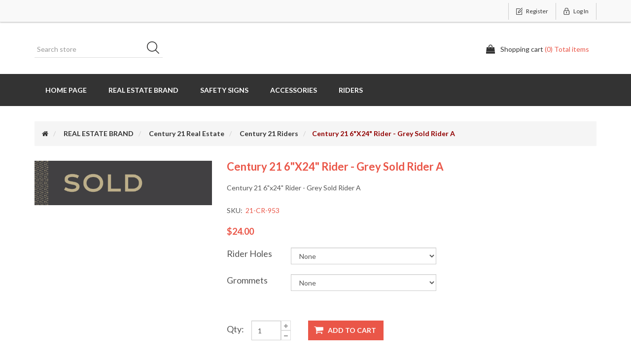

--- FILE ---
content_type: text/html; charset=utf-8
request_url: https://weneedsigns.com/century-21-6x24-rider-grey-sold-rider-a
body_size: 16807
content:
<!DOCTYPE html><html lang=en class=html-product-details-page><head><title>Century 21 6&quot;x24&quot; Rider - Grey Sold Rider A. Excel Sign &amp; Decal, Inc.</title><meta charset=UTF-8><meta name=description content="Century 21 6&#34;x24&#34; Rider - Grey Sold Rider A"><meta name=keywords content=""><meta http-equiv=X-UA-Compatible content="IE=edge,chrome=1"><meta name=generator content=nopCommerce><meta name=viewport content="width=device-width, initial-scale=1"><link href="https://fonts.googleapis.com/css?family=Lato:400,700" rel=stylesheet><meta property=og:type content=product><meta property=og:title content="Century 21 6&#34;x24&#34; Rider - Grey Sold Rider A"><meta property=og:description content="Century 21 6&#34;x24&#34; Rider - Grey Sold Rider A"><meta property=og:image content=https://weneedsigns.com/images/thumbs/0002622_century-21-6x24-rider-grey-sold-rider-a_550.png><meta property=og:image:url content=https://weneedsigns.com/images/thumbs/0002622_century-21-6x24-rider-grey-sold-rider-a_550.png><meta property=og:url content=https://weneedsigns.com/century-21-6x24-rider-grey-sold-rider-a><meta property=og:site_name content="We Need Signs"><meta property=twitter:card content=summary><meta property=twitter:site content="We Need Signs"><meta property=twitter:title content="Century 21 6&#34;x24&#34; Rider - Grey Sold Rider A"><meta property=twitter:description content="Century 21 6&#34;x24&#34; Rider - Grey Sold Rider A"><meta property=twitter:image content=https://weneedsigns.com/images/thumbs/0002622_century-21-6x24-rider-grey-sold-rider-a_550.png><meta property=twitter:url content=https://weneedsigns.com/century-21-6x24-rider-grey-sold-rider-a><script async src="https://www.googletagmanager.com/gtag/js?id=G-VQHR938TEY"></script><script>function gtag(){dataLayer.push(arguments)}window.dataLayer=window.dataLayer||[];gtag("js",new Date);gtag("config","G-VQHR938TEY")</script><link href=/lib_npm/jquery-ui-dist/jquery-ui.min.css rel=stylesheet><link href=/Themes/SimplexTheme/Content/css/font-awesome.min.css rel=stylesheet><link href=/Themes/SimplexTheme/Content/css/owl.carousel.min.css rel=stylesheet><link href=/Themes/SimplexTheme/Content/css/bootstrap.min.css rel=stylesheet><link href="/Plugins/HatsOff.CustomImageProcessing/Themes/SimplexTheme/Content/css/simplex.styles.css?d=220822v5" rel=stylesheet><link href=/Themes/SimplexTheme/Content/css/simplex.styles.responsive.css rel=stylesheet><link href=/lib_npm/magnific-popup/magnific-popup.css rel=stylesheet><link rel="shortcut icon" href=/icons/icons_0/favicon.ico><!--[if lt IE 9]><script src=https://oss.maxcdn.com/libs/respond.js/1.3.0/respond.min.js></script><![endif]--><body><!--[if lt IE 7]><p class=chromeframe>You are using an <strong>outdated</strong> browser. Please <a href="http://browsehappy.com/">upgrade your browser</a> or <a href="http://www.google.com/chromeframe/?redirect=true">activate Google Chrome Frame</a> to improve your experience.</p><![endif]--><div class=ajax-loading-block-window style=display:none></div><div id=dialog-notifications-success title=Notification style=display:none></div><div id=dialog-notifications-error title=Error style=display:none></div><div id=dialog-notifications-warning title=Warning style=display:none></div><div id=bar-notification class=bar-notification-container data-close=Close></div><div class=master-wrapper-page><!--[if lte IE 8]><div style=clear:both;height:59px;text-align:center;position:relative><a href=http://www.microsoft.com/windows/internet-explorer/default.aspx target=_blank> <img src=/Themes/SimplexTheme/Content/images/ie_warning.jpg height=42 width=820 alt="You are using an outdated browser. For a faster, safer browsing experience, upgrade for free today."> </a></div><![endif]--><div class=admin-header-link><ul></ul></div><div class=header><div class=header-upper><div class=container><div class=row><div class=col-md-4><div class=header-selectors-wrapper></div></div><div class="col-md-8 header-upper-right pull-right"><div class=header-links-wrapper><div class="header-links header-top-right"><ul><li class=register><a href="/register?returnUrl=%2Fcentury-21-6x24-rider-grey-sold-rider-a" class=ico-register><span>Register</span></a><li class=login><a href="/login?returnUrl=%2Fcentury-21-6x24-rider-grey-sold-rider-a" class=ico-login><span>Log in</span></a></ul></div></div></div></div></div></div><div class=header-lower><div class=container><div class=row><div class="col-xs-12 col-sm-4 col-md-4 col-lg-4 pull-left"><div class=search-box><form method=get id=small-search-box-form class="navbar-form navbar-left" action=/search><div class=form-group><input type=text class="search-nav form-control" id=small-searchterms autocomplete=off placeholder="Search store" name=q aria-label="Search store"> <button type=submit class="btn search-box-button">Search</button></div></form></div></div><div class="col-xs-12 col-sm-4 col-md-4 col-lg-4"><div class=header-logo><a href="/"> <img alt="We Need Signs" src=https://www.weneedsigns.com/images/thumbs/0003725_1x1.png> </a></div></div><div class="col-xs-12 col-sm-4 col-md-4 col-lg-4"><div id=flyout-cart class=flyout-main-wrapper><div class=shopping-cart-link><a href=/cart class=ico-cart> <span class=cart-label>Shopping cart</span> <span class=cart-qty>(0) Total items</span> </a></div><div class=flyout-cart-wrapper id=flyout-cart-wrapper><div class=mini-shopping-cart><div class=count>You have no items in your shopping cart.</div></div></div></div></div></div></div></div></div><div class=header-menu><div class=container><div class=row><div class=col-md-12><div class=main-menu><nav class="navbar navbar-inverse category-menu"><div class=navbar-header><button aria-expanded=false data-target=#mobile-menu data-toggle=collapse class="navbar-toggle collapsed" type=button> <span class=sr-only>Toggle navigation</span> <span class=icon-bar></span> <span class=icon-bar></span> <span class=icon-bar></span> </button></div><div id=mobile-menu class="collapse navbar-collapse"><ul class="nav navbar-nav"><li><a href="/">Home page</a><li class=dropdown><span class="fa fa-angle-down visible-xs"></span> <a class=dropdown-toggle href=/branded-real-estate-companies role=button aria-expanded=false> REAL ESTATE BRAND <span class="head-number op-number"> </span> </a><ul class="dropdown-menu sub-menusublist first-level" role=menu><li class=dropdown><span class="fa fa-angle-down visible-xs"></span> <a class=dropdown-toggle href=/custom-real-estate-signs role=button aria-expanded=false> Custom Real Estate Signs <span class="head-number op-number"> </span> </a><ul class="dropdown-menu sub-menusublist first-level" role=menu><li><a href=/berkshire-for-sale-yard-signs-copy> Custom For Sale Yard Signs </a><li><a href=/berkshire-hathaway-open-house-black-metal-a-frame-copy> Custom Open House Black Metal A-Frame </a><li><a href=/berkshire-hathaway-open-house-white-metal-a-frame-copy> Custom Open House White Metal A-Frame </a><li><a href=/berkshire-hathaway-open-house-black-super-a-frame-20x20-copy> Custom Open House Black Super A-Frame 20&quot;x20&quot; </a><li><a href=/berkshire-hathaway-open-house-white-super-a-frame-20x20-copy> Custom Open House White Super A-Frame 20&quot;x20&quot; </a><li><a href=/berkshire-hathaway-open-house-black-ultra-a-frame-24x24-copy> Custom Open House Black Ultra A-Frame 24&quot;x24&quot; </a><li><a href=/berkshire-hathaway-open-house-white-ultra-a-frame-24x24-copy> Custom Open House White Ultra A-Frame 24&quot;x24&quot; </a></ul><li class=dropdown><span class="fa fa-angle-down visible-xs"></span> <a class=dropdown-toggle href=/intero-corporate-owned-offices-copy-2 role=button aria-expanded=false> Berkshire Hathaway Home Services <span class="head-number op-number"> </span> </a><ul class="dropdown-menu sub-menusublist first-level" role=menu><li><a href=/intero-corporate-for-sale-yard-signs-copy-5> Berkshire For Sale Yard Signs </a><li><a href=/intero-corporate-open-house-black-metal-copy-6> Berkshire Hathaway Open House Black Metal A-Frame </a><li><a href=/intero-corporate-open-house-white-metal-copy-5> Berkshire Hathaway Open House White Metal A-Frame </a><li><a href=/intero-corporate-black-open-house-super-frame-20x20-copy-5> Berkshire Hathaway Open House Black Super A-Frame 20&quot;x20&quot; </a><li><a href=/intero-corporate-white-open-house-super-frame-20x20-copy-5> Berkshire Hathaway Open House White Super A-Frame 20&quot;x20&quot; </a><li><a href=/intero-corporate-black-open-house-ultra-frame-24x24-copy-6> Berkshire Hathaway Open House Black Ultra A-Frame 24&quot;x24&quot; </a><li><a href=/intero-corporate-white-open-house-ultra-frame-24x24-copy-5> Berkshire Hathaway Open House White Ultra A-Frame 24&quot;x24&quot; </a><li><a href=/berkshire-hathaway-stock-riders-copy> Berkshire Hathaway Custom Riders </a></ul><li class=dropdown><span class="fa fa-angle-down visible-xs"></span> <a class=dropdown-toggle href=/better-homes-and-gardens-2 role=button aria-expanded=false> Better Homes and Gardens <span class="head-number op-number"> </span> </a><ul class="dropdown-menu sub-menusublist first-level" role=menu><li><a href=/intero-corporate-for-sale-yard-signs-copy> Better Homes &amp; Gardens Yard Signs </a><li><a href=/intero-corporate-open-house-black-metal-copy> Better Homes &amp; Gardens Open House Black Metal Frame </a><li><a href=/intero-corporate-open-house-white-metal-copy> Better Homes &amp; Gardens Open House White Metal Frame </a><li><a href=/intero-corporate-black-open-house-super-frame-20x20-copy> Better Homes &amp; Gardens Open House Black Super A-Frame 20&quot;x20&quot; </a><li><a href=/intero-corporate-white-open-house-super-frame-20x20-copy-2> Better Homes &amp; Gardens Open House White Super A-Frame 20&quot;x20&quot; </a><li><a href=/intero-corporate-black-open-house-ultra-frame-24x24-copy-2> Better Homes &amp; Gardens Open House Black Ultra A-Frame 24&quot;x24&quot; </a><li><a href=/intero-corporate-white-open-house-ultra-frame-24x24-copy-2> Better Homes &amp; Gardens Open House White Ultra A-Frame 24&quot;x24&quot; </a></ul><li class=dropdown><span class="fa fa-angle-down visible-xs"></span> <a class=dropdown-toggle href=/century-21-real-estate role=button aria-expanded=false> Century 21 Real Estate <span class="head-number op-number"> </span> </a><ul class="dropdown-menu sub-menusublist first-level" role=menu><li><a href=/intero-corporate-for-sale-yard-signs-copy-7> Century 21 For Sale Yard Signs </a><li><a href=/intero-corporate-open-house-black-metal-copy-8> Century 21 Open House Black Metal A-Frame </a><li><a href=/intero-corporate-open-house-white-metal-copy-7> Century 21 Open House White Metal A-Frame </a><li><a href=/intero-corporate-open-house-black-super-a-frame-20x20-copy> Century 21 Open House Black Super A-Frame 20&quot;X20&quot; </a><li><a href=/intero-corporate-open-house-white-super-a-frame-20x20-copy> Century 21 Open House White Super A-Frame 20&quot;X20&quot; </a><li><a href=/intero-corporate-open-house-black-ultra-a-frame-24x24-copy> Century 21 Open House Black Ultra A-Frame 24&quot;X24&quot; </a><li><a href=/intero-corporate-open-house-white-ultra-a-frame-24x24-copy> Century 21 Open House White Ultra A-Frame 24&quot;X24&quot; </a><li><a href=/intero-stock-riders-copy-6> Century 21 Riders </a></ul><li class=dropdown><span class="fa fa-angle-down visible-xs"></span> <a class=dropdown-toggle href=/climb-real-estate role=button aria-expanded=false> Climb Real Estate <span class="head-number op-number"> </span> </a><ul class="dropdown-menu sub-menusublist first-level" role=menu><li><a href=/climb-for-sale-yard-signs> Climb For Sale Yard Signs </a><li><a href=/climb-open-house-black-metal-a-frame> Climb Open House Black Metal A-Frame </a><li><a href=/climb-open-house-black-metal-a-frame-copy> Climb Open House White Metal A-Frame </a><li><a href=/climb-open-house-black-super-a-frame-20x20> Climb Open House Black Super A-Frame 20&quot;x20&quot; </a><li><a href=/climb-open-house-white-super-a-frame-20x20> Climb Open House White Super A-Frame 20&quot;x20&quot; </a><li><a href=/climb-black-open-house-ultra-frame-24x24> Climb Open House Black Ultra-Frame 24&quot;x24&quot; </a><li><a href=/climb-white-open-house-ultra-frame-24x24> Climb Open House White Ultra-Frame 24&quot;x24&quot; </a></ul><li class=dropdown><span class="fa fa-angle-down visible-xs"></span> <a class=dropdown-toggle href=/coldwell-banker role=button aria-expanded=false> Coldwell Banker <span class="head-number op-number"> </span> </a><ul class="dropdown-menu sub-menusublist first-level" role=menu><li><a href=/intero-corporate-for-sale-yard-signs-copy-8> Coldwell Banker For Sale Yard Signs </a><li><a href=/intero-corporate-open-house-white-metal-copy-8> Coldwell Banker Open House White Metal </a><li><a href=/intero-corporate-open-house-white-super-a-frame-20x20-copy-2> Coldwell Banker Open House White Super A-Frame 20&quot;x20&quot; </a><li><a href=/intero-corporate-open-house-white-ultra-a-frame-24x24-copy-2> Coldwell Banker Open House White Ultra A-Frame 24&quot;x24&quot; </a></ul><li class=dropdown><span class="fa fa-angle-down visible-xs"></span> <a class=dropdown-toggle href=/compass-9 role=button aria-expanded=false> COMPASS <span class="head-number op-number"> </span> </a><ul class="dropdown-menu sub-menusublist first-level" role=menu><li><a href=/compass-yard-signs> Compass Yard Signs </a><li class=dropdown><span class="fa fa-angle-down visible-xs"></span> <a class=dropdown-toggle href=/compass-open-house-a-frames role=button aria-expanded=false> Compass Open House A-Frames <span class="head-number op-number"> </span> </a><ul class="dropdown-menu sub-menusublist first-level" role=menu><li><a href=/compass-open-house-black-super-a-frame-20x20> Compass Open House Black Super A-Frame 20&quot;x20&quot; </a><li><a href=/compass-open-house-white-super-a-frame-20x20> Compass Open House White Super A-Frame 20&quot;x20&quot; </a><li><a href=/compass-open-house-black-ultra-a-frame-24x24> Compass Open House Black Ultra A-Frame 24&quot;x24&quot; </a><li><a href=/compass-open-house-white-ultra-a-frame-24x24-2> Compass Open House White Ultra A-Frame 24&quot;x24&quot; </a></ul><li class=dropdown><span class="fa fa-angle-down visible-xs"></span> <a class=dropdown-toggle href=/compass-special-area-signs role=button aria-expanded=false> Compass Special Area Signs <span class="head-number op-number"> </span> </a><ul class="dropdown-menu sub-menusublist first-level" role=menu><li><a href=/compass-special-area-yard-signs> Compass Special Area Yard Signs </a><li class=dropdown><span class="fa fa-angle-down visible-xs"></span> <a class=dropdown-toggle href=/compass-special-area-riders role=button aria-expanded=false> Compass Special Area Riders <span class="head-number op-number"> </span> </a><ul class="dropdown-menu sub-menusublist first-level" role=menu><li><a href=/compass-special-area-riders-black-metal-a-frame> Compass Special Area Riders Black Metal A-Frame </a><li><a href=/compass-special-area-riders-white-metal-a-frame> Compass Special Area Riders White Metal A-Frame </a></ul><li class=dropdown><span class="fa fa-angle-down visible-xs"></span> <a class=dropdown-toggle href=/compass-special-area-a-frames role=button aria-expanded=false> Compass Special Area A-Frames <span class="head-number op-number"> </span> </a><ul class="dropdown-menu sub-menusublist first-level" role=menu><li><a href=/intero-corporate-open-house-black-metal-copy-2> Compass Special Area Open House Black Metal A-Frame </a><li><a href=/compass-special-area-open-house-black-metal-a-frame-copy> Compass Special Area Open House White Metal A-Frame </a><li><a href=/compass-special-area-open-house-black-super-a-frame-20x20> Compass Special Area Open House Black Super A-Frame 20&quot;x20&quot; </a><li><a href=/compass-special-area-open-house-black-super-a-frame-20x20-copy> Compass Special Area Open House White Super A-Frame 20&quot;x20&quot; </a><li><a href=/compass-special-area-open-house-black-ultra-a-frame-24x24> Compass Special Area Open House Black Ultra A-Frame 24&quot;x24&quot; </a><li><a href=/compass-special-area-open-house-white-ultra-a-frame-24x24> Compass Special Area Open House White Ultra A-Frame 24&quot;x24&quot; </a></ul></ul><li><a href=/compass-custom-riders-2> Compass Custom Riders </a><li><a href=/compass-stock-riders-2> Compass Stock Riders </a></ul><li class=dropdown><span class="fa fa-angle-down visible-xs"></span> <a class=dropdown-toggle href=/intero-corporate-owned-offices-copy role=button aria-expanded=false> eXp Realty <span class="head-number op-number"> </span> </a><ul class="dropdown-menu sub-menusublist first-level" role=menu><li><a href=/intero-corporate-for-sale-yard-signs-copy-4> eXp Realty For Sale Yard Signs </a><li><a href=/intero-corporate-open-house-black-metal-copy-5> eXp Realty Open House Black Metal A-Frame </a><li><a href=/intero-corporate-open-house-white-metal-copy-4> eXp Realty Open House White Metal A-Frame </a><li><a href=/intero-corporate-black-open-house-super-frame-20x20-copy-4> eXp Realty Open House Black Super A-Frame 20&quot;x20&quot; </a><li><a href=/intero-corporate-white-open-house-super-frame-20x20-copy-4> eXp Realty Open House White Super A-Frame 20&quot;x20&quot; </a><li><a href=/intero-corporate-black-open-house-ultra-frame-24x24-copy-5> eXp Realty Open House Black Ultra A-Frame 24&quot;x24&quot; </a><li><a href=/intero-corporate-white-open-house-ultra-frame-24x24-copy-4> eXp Realty Open House White Ultra A-Frame 24&quot;x24&quot; </a><li><a href=/exp-realty-custom-rider> eXp Realty Custom Rider </a></ul><li class=dropdown><span class="fa fa-angle-down visible-xs"></span> <a class=dropdown-toggle href=/lyon-real-estate-copy role=button aria-expanded=false> HomeSmart Bay Area <span class="head-number op-number"> </span> </a><ul class="dropdown-menu sub-menusublist first-level" role=menu><li><a href=/lyon-for-sale-yard-signs-copy> HomeSmart For Sale Yard Signs </a><li><a href=/lyon-open-house-black-metal-a-frame-copy> HomeSmart Open House Black Metal A-Frame </a><li><a href=/lyon-open-house-white-metal-a-frame-copy> HomeSmart Open House White Metal A-Frame </a><li><a href=/lyon-open-house-black-super-a-frame-20x20-copy> HomeSmart Open House Black Super A-Frame 20&quot;x20&quot; </a><li><a href=/lyon-open-house-white-super-a-frame-20x20-copy> HomeSmart Open House White Super A-Frame 20&quot;x20&quot; </a><li><a href=/lyon-open-house-black-ultra-a-frame-24x24-copy> HomeSmart Open House Black Ultra A-Frame 24&quot;x24&quot; </a><li><a href=/lyon-open-house-white-ultra-a-frame-24x24-copy> HomeSmart Open House White Ultra A-Frame 24&quot;x24&quot; </a></ul><li class=dropdown><span class="fa fa-angle-down visible-xs"></span> <a class=dropdown-toggle href=/intero role=button aria-expanded=false> Intero Real Estate Services <span class="head-number op-number"> </span> </a><ul class="dropdown-menu sub-menusublist first-level" role=menu><li class=dropdown><span class="fa fa-angle-down visible-xs"></span> <a class=dropdown-toggle href=/intero-corporate-owned-offices-2 role=button aria-expanded=false> Intero Corporate Owned Offices <span class="head-number op-number"> </span> </a><ul class="dropdown-menu sub-menusublist first-level" role=menu><li><a href=/intero-for-sale-yard-signs-3> Intero Corporate For Sale Yard Signs </a><li><a href=/intero-open-house-black-metal-3> Intero Corporate Open House Black Metal </a><li><a href=/intero-open-house-white-metal> Intero Corporate Open House White Metal </a><li><a href=/intero-black-open-house-super-frame-20x20> Intero Corporate Open House Black Super A-Frame 20&quot;x20&quot; </a><li><a href=/intero-white-open-house-super-frame-20x20> Intero Corporate Open House White Super A-Frame 20&quot;x20&quot; </a><li><a href=/intero-black-open-house-ultra-frame-24x24> Intero Corporate Open House Black Ultra A-Frame 24&quot;x24&quot; </a><li><a href=/intero-white-open-house-ultra-frame-24x24> Intero Corporate Open House White Ultra A-Frame 24&quot;x24&quot; </a><li><a href=/intero-stock-riders-copy-9> Intero Custom Riders </a><li><a href=/intero-stock-riders> Intero Stock Riders </a></ul><li class=dropdown><span class="fa fa-angle-down visible-xs"></span> <a class=dropdown-toggle href=/intero-franchise-offices-2 role=button aria-expanded=false> Intero Franchise Offices <span class="head-number op-number"> </span> </a><ul class="dropdown-menu sub-menusublist first-level" role=menu><li><a href=/intero-for-sale-yard-signs-4> Intero Franchise For Sale Yard Signs </a><li><a href=/intero-open-house-black-metal-4> Intero Franchise Open House Black Metal </a><li><a href=/intero-open-house-white-metal-copy> Intero Franchise Open House White Metal </a><li><a href=/intero-black-open-house-super-frame-20x20-copy> Intero Franchise Open House Black Super A-Frame 20&quot;x20&quot; </a><li><a href=/intero-franchise-white-open-house-super-frame-20x20> Intero Franchise Open House White Super A-Frame 20&quot;x20&quot; </a><li><a href=/intero-corporate-black-open-house-ultra-frame-24x24-copy> Intero Franchise Open House Black Ultra A-Frame 24&quot;x24&quot; </a><li><a href=/intero-corporate-white-open-house-ultra-frame-24x24-copy> Intero Franchise Open House White Ultra A-Frame 24&quot;x24&quot; </a><li><a href=/intero-custom-riders-copy> Intero Custom Riders </a><li><a href=/intero-stock-riders-copy-10> Intero Stock Riders </a></ul></ul><li class=dropdown><span class="fa fa-angle-down visible-xs"></span> <a class=dropdown-toggle href=/signs-developed-for-keller-williams-real-estate role=button aria-expanded=false> Signs Developed for KELLER WILLIAMS Real Estate <span class="head-number op-number"> </span> </a><ul class="dropdown-menu sub-menusublist first-level" role=menu><li><a href=/yard-signs-developed-for-keller-williams-2> Yard Signs Developed for Keller Williams </a><li><a href=/intero-corporate-open-house-black-metal-copy-3> Open House Black Metal A-Frames Developed for Keller Williams </a><li><a href=/intero-corporate-open-house-white-metal-copy-2> Open House White Metal A-Frames Developed for Keller Williams </a><li><a href=/intero-corporate-black-open-house-super-frame-20x20-copy-2> 20&quot;x20&quot; Black Open House Super-Frame Developed for Keller Williams </a><li><a href=/intero-corporate-white-open-house-super-frame-20x20-copy-3> 20&quot;x20&quot; White Open House Super-Frames Developed for Keller Williams </a><li><a href=/intero-corporate-black-open-house-ultra-frame-24x24-copy-3> 24&quot;x24&quot; Black Open House Ultra A-Frames Developed for Keller Williams </a><li><a href=/intero-corporate-white-open-house-ultra-frame-24x24-copy-3> 24&quot;x24&quot; White Open House Ultra A-Frames Developed for Keller Williams </a><li><a href=/rider-signs-developed-for-keller-williams> Rider Signs Developed for Keller Williams </a></ul><li class=dropdown><span class="fa fa-angle-down visible-xs"></span> <a class=dropdown-toggle href=/lyon-real-estate role=button aria-expanded=false> LYON Real Estate <span class="head-number op-number"> </span> </a><ul class="dropdown-menu sub-menusublist first-level" role=menu><li><a href=/lyon-for-sale-yard-signs> LYON For Sale Yard Signs </a><li><a href=/lyon-open-house-black-metal-a-frame> LYON Open House Black Metal A-Frame </a><li><a href=/lyon-open-house-white-metal-a-frame> LYON Open House White Metal A-Frame </a><li><a href=/lyon-open-house-black-super-a-frame-20x20> LYON Open House Black Super A-Frame 20&quot;x20&quot; </a><li><a href=/lyon-open-house-white-super-a-frame-20x20> LYON Open House White Super A-Frame 20&quot;x20&quot; </a><li><a href=/lyon-open-house-black-ultra-a-frame-24x24> LYON Open House Black Ultra A-Frame 24&quot;x24&quot; </a><li><a href=/lyon-open-house-white-ultra-a-frame-24x24> LYON Open House White Ultra A-Frame 24&quot;x24&quot; </a></ul><li class=dropdown><span class="fa fa-angle-down visible-xs"></span> <a class=dropdown-toggle href=/remax-real-estate role=button aria-expanded=false> RE/MAX Real Estate <span class="head-number op-number"> </span> </a><ul class="dropdown-menu sub-menusublist first-level" role=menu><li><a href=/intero-corporate-for-sale-yard-signs-copy-9> RE/MAX For Sale Yard Signs </a><li><a href=/intero-corporate-open-house-black-metal-copy-9> RE/MAX Open House Black Metal A-Frame </a><li><a href=/intero-corporate-open-house-white-metal-copy-9> RE/MAX Open House White Metal A-Frame </a><li><a href=/intero-corporate-open-house-white-super-a-frame-20x20-copy-3> RE/MAX Open House White Super A-Frame 20&quot;X20&quot; </a><li><a href=/intero-corporate-open-house-white-ultra-a-frame-24x24-copy-3> RE/MAX Open House White Ultra A-Frame 24&quot;x24&quot; </a><li><a href=/intero-stock-riders-copy-8> RE/MAX Custom Rider Signs </a></ul><li class=dropdown><span class="fa fa-angle-down visible-xs"></span> <a class=dropdown-toggle href=/sothebys-international role=button aria-expanded=false> Sotheby&#x27;s International <span class="head-number op-number"> </span> </a><ul class="dropdown-menu sub-menusublist first-level" role=menu><li><a href=/intero-corporate-for-sale-yard-signs-copy-6> Sotheby&#x27;s International For Sale Yard Signs </a><li><a href=/intero-corporate-open-house-black-metal-copy-7> Sotheby&#x27;s International Open House Black Metal </a><li><a href=/intero-corporate-open-house-white-metal-copy-6> Sotheby&#x27;s International Open House White Metal </a><li><a href=/intero-corporate-black-open-house-super-frame-20x20-copy-6> Sotheby&#x27;s International Open House Black Super A-Frame 20&quot;x20&quot; </a><li><a href=/intero-corporate-white-open-house-super-frame-20x20-copy-6> Sotheby&#x27;s International Open House White Super A-Frame 20&quot;x20&quot; </a><li><a href=/intero-corporate-black-open-house-ultra-frame-24x24-copy-7> Sotheby&#x27;s International Open House Black Ultra A-Frame 24&quot;x24&quot; </a><li><a href=/intero-corporate-white-open-house-ultra-frame-24x24-copy-6> Sotheby&#x27;s International Open House White Ultra A-Frame 24&quot;x24&quot; </a><li><a href=/intero-stock-riders-copy-5> Sotheby&#x27;s International Rider Signs </a></ul><li class=dropdown><span class="fa fa-angle-down visible-xs"></span> <a class=dropdown-toggle href=/vanguard-properties role=button aria-expanded=false> Vanguard Properties <span class="head-number op-number"> </span> </a><ul class="dropdown-menu sub-menusublist first-level" role=menu><li><a href=/intero-corporate-for-sale-yard-signs-copy-3> Vanguard Properties For Sale Yard Signs </a><li><a href=/intero-corporate-open-house-black-metal-copy-4> Vanguard Properties Open House Black Metal A-Frame </a><li><a href=/intero-corporate-black-open-house-super-frame-20x20-copy-3> Vanguard Properties Open House Black Super A-Frame 20x20 </a><li><a href=/intero-corporate-black-open-house-ultra-frame-24x24-copy-4> Vanguard Properties Open House Black Ultra A-Frame 24x24 </a><li><a href=/intero-stock-riders-copy-2> Vanguard Properties Customizable Riders </a></ul></ul><li class=dropdown><span class="fa fa-angle-down visible-xs"></span> <a class=dropdown-toggle href=/corporate-services role=button aria-expanded=false> SAFETY SIGNS <span class="head-number op-number"> </span> </a><ul class="dropdown-menu sub-menusublist first-level" role=menu><li class=dropdown><span class="fa fa-angle-down visible-xs"></span> <a class=dropdown-toggle href=/att role=button aria-expanded=false> AT&amp;T <span class="head-number op-number"> </span> </a><ul class="dropdown-menu sub-menusublist first-level" role=menu><li><a href=/standard-security-signs> Standard Security Signs </a><li><a href=/rf-safety-fcc-signs> RF Safety &amp; FCC Signs </a><li><a href=/generator-battery-signs> Generator &amp; Battery Signs </a><li><a href=/cran-signs> CRAN SIGNS </a><li><a href=/das-signs> DAS Signs </a></ul><li class=dropdown><span class="fa fa-angle-down visible-xs"></span> <a class=dropdown-toggle href=/verizon-wireless role=button aria-expanded=false> Verizon Wireless <span class="head-number op-number"> </span> </a><ul class="dropdown-menu sub-menusublist first-level" role=menu><li><a href=/verizon-authorized-personnel-signs-decals> Verizon Authorized Personnel Signs &amp; Decals </a><li><a href=/verizon-authorized-personnel-signs-decals-copy> Verizon RF Safety Signs </a><li><a href=/verizon-generator-and-battery-signs> Verizon Generator and Battery Signs </a></ul><li class=dropdown><span class="fa fa-angle-down visible-xs"></span> <a class=dropdown-toggle href=/t-mobile role=button aria-expanded=false> T-Mobile <span class="head-number op-number"> </span> </a><ul class="dropdown-menu sub-menusublist first-level" role=menu><li><a href=/t-mobile-rf-signs> T-Mobile RF Signs </a><li><a href=/t-mobile-generator-and-battery-signs> T-Mobile Generator and Battery Signs </a></ul><li class=dropdown><span class="fa fa-angle-down visible-xs"></span> <a class=dropdown-toggle href=/dish-network role=button aria-expanded=false> DISH Network <span class="head-number op-number"> </span> </a><ul class="dropdown-menu sub-menusublist first-level" role=menu><li><a href=/dish-network-rf-signs> DISH Network RF Signs </a><li><a href=/generic-generator-and-battery-signs-copy> Generic Generator and Battery Signs </a></ul><li class=dropdown><span class="fa fa-angle-down visible-xs"></span> <a class=dropdown-toggle href=/generic-tower-signs role=button aria-expanded=false> Generic Tower Signs <span class="head-number op-number"> </span> </a><ul class="dropdown-menu sub-menusublist first-level" role=menu><li><a href=/generic-rf-safety-signs> Generic RF Safety Signs </a><li><a href=/t-mobile-generator-and-battery-signs-copy> Generic Generator and Battery Signs </a></ul></ul><li class=dropdown><span class="fa fa-angle-down visible-xs"></span> <a class=dropdown-toggle href=/accessories-3 role=button aria-expanded=false> Accessories <span class="head-number op-number"> </span> </a><ul class="dropdown-menu sub-menusublist first-level" role=menu><li><a href=/a-frames> A-Frames </a><li><a href=/sign-accessories> Sign Accessories </a><li><a href=/sign-posts-2> Sign Posts </a><li><a href=/replacement-panel-a-frame> Replacement Panels </a></ul><li class=dropdown><span class="fa fa-angle-down visible-xs"></span> <a class=dropdown-toggle href=/popular-real-estate-a-frame-riders role=button aria-expanded=false> RIDERS <span class="head-number op-number"> </span> </a><ul class="dropdown-menu sub-menusublist first-level" role=menu><li><a href=/real-estate-riders> Stock Riders </a><li><a href=/berkshire-hathaway-custom-riders-copy> Custom Riders </a></ul></ul></div></nav></div></div></div></div></div><div class=master-wrapper-content><div class=container><div class=row><div class=col-md-12></div></div><div class=ajax-loading-block-window style=display:none><div class=loading-image></div></div></div><div class=master-column-wrapper><div class=container><div class=row><div class=col-md-12><div class=breadcrumb-wrapper><div class=breadcrumb-wrapper><ol class=breadcrumb itemscope itemtype=http://schema.org/BreadcrumbList><li><span> <a href="/"> <span><span class=products-breadcrumb-link>Home</span><i class="fa fa-home"></i></span> </a> </span><li itemprop=itemListElement itemscope itemtype=http://schema.org/ListItem><a href=/branded-real-estate-companies itemprop=item> <span itemprop=name>REAL ESTATE BRAND</span> </a><meta itemprop=position content=1><li itemprop=itemListElement itemscope itemtype=http://schema.org/ListItem><a href=/century-21-real-estate itemprop=item> <span itemprop=name>Century 21 Real Estate</span> </a><meta itemprop=position content=2><li itemprop=itemListElement itemscope itemtype=http://schema.org/ListItem><a href=/intero-stock-riders-copy-6 itemprop=item> <span itemprop=name>Century 21 Riders</span> </a><meta itemprop=position content=3><li itemprop=itemListElement itemscope itemtype=http://schema.org/ListItem><strong class=active itemprop=name>Century 21 6&quot;x24&quot; Rider - Grey Sold Rider A</strong> <span itemprop=item itemscope itemtype=http://schema.org/Thing id=/century-21-6x24-rider-grey-sold-rider-a> </span><meta itemprop=position content=4></ol></div></div><div class="page product-details-page"><div class=page-body><form method=post id=product-details-form action=/century-21-6x24-rider-grey-sold-rider-a><div itemscope itemtype=http://schema.org/Product><meta itemprop=name content="Century 21 6&#34;x24&#34; Rider - Grey Sold Rider A"><meta itemprop=sku content=21-CR-953><meta itemprop=gtin><meta itemprop=mpn><meta itemprop=description content="Century 21 6&#34;x24&#34; Rider - Grey Sold Rider A"><meta itemprop=image content=https://weneedsigns.com/images/thumbs/0002622_century-21-6x24-rider-grey-sold-rider-a_550.png><div itemprop=offers itemscope itemtype=http://schema.org/Offer><meta itemprop=url content=https://weneedsigns.com/century-21-6x24-rider-grey-sold-rider-a><meta itemprop=price content=24.00><meta itemprop=priceCurrency content=USD><meta itemprop=priceValidUntil><meta itemprop=availability content=http://schema.org/OutOfStock></div><div itemprop=review itemscope itemtype=http://schema.org/Review><meta itemprop=author content=ALL><meta itemprop=url content=/productreviews/953></div></div><div data-productid=953><div class=product-essential><div class=row><div class=col-md-4><div class=gallery><div class=picture><img alt="Picture of Century 21 6&#34;x24&#34; Rider - Grey Sold Rider A" src=https://weneedsigns.com/images/thumbs/0002622_century-21-6x24-rider-grey-sold-rider-a_550.png title="Picture of Century 21 6&#34;x24&#34; Rider - Grey Sold Rider A" id=main-product-img-953></div></div></div><div class=col-md-8><div class=overview><div class="product-name panel-heading"><h1>Century 21 6&quot;x24&quot; Rider - Grey Sold Rider A</h1></div><div class=short-description>Century 21 6"x24" Rider - Grey Sold Rider A</div><div class=additional-details><div class=sku><span class=label>SKU:</span> <span class=value id=sku-953>21-CR-953</span></div></div><div class=prices><div class=product-price><span id=price-value-953 class=price-value-953> $24.00 </span></div></div><div class=attributes><dl id=product_attribute_label_3196 class=row><dt class=col-md-2><label class=text-prompt> Rider Holes </label><dd id=product_attribute_input_3196 class=col-md-5><select data-attr=3196 name=product_attribute_3196 id=product_attribute_3196 class="btn-dropdown form-control"><option value=0>Please select<option data-attr-value=2059 selected value=2059> None <option data-attr-value=2060 value=2060> Top <option data-attr-value=2061 value=2061> Top &amp; Bottom </select></dl><dl id=product_attribute_label_3197 class=row><dt class=col-md-2><label class=text-prompt> Grommets </label><dd id=product_attribute_input_3197 class=col-md-5><select data-attr=3197 name=product_attribute_3197 id=product_attribute_3197 class="btn-dropdown form-control"><option value=0>Please select<option data-attr-value=2062 selected value=2062> None <option data-attr-value=2063 value=2063> Top - Silver Grommets <option data-attr-value=2064 value=2064> Top - Gold Grommets <option data-attr-value=2065 value=2065> Top &amp; Bottom - Silver Grommets <option data-attr-value=2066 value=2066> Top &amp; Bottom - Gold Grommets </select></dl></div>&nbsp;   <br><br><div class=add-to-cart><div class=add-to-cart-panel><div class=quantity-box><label class=qty-label for=addtocart_953_EnteredQuantity>Qty:</label><div class=addtocart-quantity-box><input class="qty-input form-control" type=text data-val=true data-val-required="The Qty field is required." id=addtocart_953_EnteredQuantity name=addtocart_953.EnteredQuantity value=1> <span class=increase-quantity onclick="IncreaseQuantity(&#34;addtocart_953_EnteredQuantity&#34;)"><i class="fa fa-plus" aria-hidden=true></i></span> <span class=decrease-quantity onclick="DecreaseQuantity(&#34;addtocart_953_EnteredQuantity&#34;)"><i class="fa fa-minus" aria-hidden=true></i></span></div></div><div class=product-add-button><button id=add-to-cart-button-953 type=button class="btn btn-primary add-to-cart-button" data-productid=953 onclick="return AjaxCart.addproducttocart_details(&#34;/addproducttocart/details/953/1&#34;,&#34;#product-details-form&#34;),!1">Add to cart</button></div></div></div><div class=product-estimate-shipping><a href=#estimate-shipping-popup-953 id=open-estimate-shipping-popup-953 class=open-estimate-shipping-popup data-effect=estimate-shipping-popup-zoom-in> </a><div id=estimate-shipping-popup-953 class="estimate-shipping-popup mfp-with-anim mfp-hide"><div class=ship-to-title><strong>Ship to</strong></div><div class=shipping-address><div class="fieldset form-horizontal row"><div class="col-12 col-xs-12 col-sm-4 col-md-4 col-lg-4"><div class=form-group><div class="estimate-shipping-row-item address-item row"><div class="col-sm-11 col-md-11"><select class="estimate-shipping-address-control form-control" data-trigger=country-select data-url=/country/getstatesbycountryid data-stateprovince=#StateProvinceId data-loading=#estimate-shipping-loading-progress placeholder=Country id=CountryId name=CountryId><option value=0>Select country<option value=237>United States of America<option value=1>Afghanistan<option value=2>&#xC5;land Islands<option value=3>Albania<option value=4>Algeria<option value=5>American Samoa<option value=6>Andorra<option value=7>Angola<option value=8>Anguilla<option value=9>Antarctica<option value=10>Antigua and Barbuda<option value=11>Argentina<option value=12>Armenia<option value=13>Aruba<option value=14>Australia<option value=15>Austria<option value=16>Azerbaijan<option value=17>Bahamas<option value=18>Bahrain<option value=19>Bangladesh<option value=20>Barbados<option value=21>Belarus<option value=22>Belgium<option value=23>Belize<option value=24>Benin<option value=25>Bermuda<option value=26>Bhutan<option value=27>Bolivia (Plurinational State of)<option value=28>Bonaire, Sint Eustatius and Saba<option value=29>Bosnia and Herzegovina<option value=30>Botswana<option value=31>Bouvet Island<option value=32>Brazil<option value=33>British Indian Ocean Territory<option value=34>Brunei Darussalam<option value=35>Bulgaria<option value=36>Burkina Faso<option value=37>Burundi<option value=38>Cabo Verde<option value=39>Cambodia<option value=40>Cameroon<option value=41>Canada<option value=42>Cayman Islands<option value=43>Central African Republic<option value=44>Chad<option value=45>Chile<option value=46>China<option value=47>Christmas Island<option value=48>Cocos (Keeling) Islands<option value=49>Colombia<option value=50>Comoros<option value=51>Congo<option value=52>Congo (Democratic Republic of the)<option value=53>Cook Islands<option value=54>Costa Rica<option value=55>C&#xF4;te d&#x27;Ivoire<option value=56>Croatia<option value=57>Cuba<option value=58>Cura&#xE7;ao<option value=59>Cyprus<option value=60>Czechia<option value=61>Denmark<option value=62>Djibouti<option value=63>Dominica<option value=64>Dominican Republic<option value=65>Ecuador<option value=66>Egypt<option value=67>El Salvador<option value=68>Equatorial Guinea<option value=69>Eritrea<option value=70>Estonia<option value=71>Eswatini<option value=72>Ethiopia<option value=73>Falkland Islands (Malvinas)<option value=74>Faroe Islands<option value=75>Fiji<option value=76>Finland<option value=77>France<option value=78>French Guiana<option value=79>French Polynesia<option value=80>French Southern Territories<option value=81>Gabon<option value=82>Gambia<option value=83>Georgia<option value=84>Germany<option value=85>Ghana<option value=86>Gibraltar<option value=87>Greece<option value=88>Greenland<option value=89>Grenada<option value=90>Guadeloupe<option value=91>Guam<option value=92>Guatemala<option value=93>Guernsey<option value=94>Guinea<option value=95>Guinea-Bissau<option value=96>Guyana<option value=97>Haiti<option value=98>Heard Island and McDonald Islands<option value=99>Holy See<option value=100>Honduras<option value=101>Hong Kong<option value=102>Hungary<option value=103>Iceland<option value=104>India<option value=105>Indonesia<option value=106>Iran (Islamic Republic of)<option value=107>Iraq<option value=108>Ireland<option value=109>Isle of Man<option value=110>Israel<option value=111>Italy<option value=112>Jamaica<option value=113>Japan<option value=114>Jersey<option value=115>Jordan<option value=116>Kazakhstan<option value=117>Kenya<option value=118>Kiribati<option value=119>Korea (Democratic People&#x27;s Republic of)<option value=120>Korea (Republic of)<option value=121>Kuwait<option value=122>Kyrgyzstan<option value=123>Lao People&#x27;s Democratic Republic<option value=124>Latvia<option value=125>Lebanon<option value=126>Lesotho<option value=127>Liberia<option value=128>Libya<option value=129>Liechtenstein<option value=130>Lithuania<option value=131>Luxembourg<option value=132>Macao<option value=134>Madagascar<option value=135>Malawi<option value=136>Malaysia<option value=137>Maldives<option value=138>Mali<option value=139>Malta<option value=140>Marshall Islands<option value=141>Martinique<option value=142>Mauritania<option value=143>Mauritius<option value=144>Mayotte<option value=145>Mexico<option value=146>Micronesia (Federated States of)<option value=147>Moldova (Republic of)<option value=148>Monaco<option value=149>Mongolia<option value=150>Montenegro<option value=151>Montserrat<option value=152>Morocco<option value=153>Mozambique<option value=154>Myanmar<option value=155>Namibia<option value=156>Nauru<option value=157>Nepal<option value=158>Netherlands<option value=159>New Caledonia<option value=160>New Zealand<option value=161>Nicaragua<option value=162>Niger<option value=163>Nigeria<option value=164>Niue<option value=165>Norfolk Island<option value=133>North Macedonia<option value=166>Northern Mariana Islands<option value=167>Norway<option value=168>Oman<option value=169>Pakistan<option value=170>Palau<option value=171>Palestine, State of<option value=172>Panama<option value=173>Papua New Guinea<option value=174>Paraguay<option value=175>Peru<option value=176>Philippines<option value=177>Pitcairn<option value=178>Poland<option value=179>Portugal<option value=180>Puerto Rico<option value=181>Qatar<option value=182>R&#xE9;union<option value=183>Romania<option value=184>Russian Federation<option value=185>Rwanda<option value=186>Saint Barth&#xE9;lemy<option value=187>Saint Helena, Ascension and Tristan da Cunha<option value=188>Saint Kitts and Nevis<option value=189>Saint Lucia<option value=190>Saint Martin (French part)<option value=191>Saint Pierre and Miquelon<option value=192>Saint Vincent and the Grenadines<option value=193>Samoa<option value=194>San Marino<option value=195>Sao Tome and Principe<option value=196>Saudi Arabia<option value=197>Senegal<option value=198>Serbia<option value=199>Seychelles<option value=200>Sierra Leone<option value=201>Singapore<option value=202>Sint Maarten (Dutch part)<option value=203>Slovakia<option value=204>Slovenia<option value=205>Solomon Islands<option value=206>Somalia<option value=207>South Africa<option value=208>South Georgia and the South Sandwich Islands<option value=209>South Sudan<option value=210>Spain<option value=211>Sri Lanka<option value=212>Sudan<option value=213>Suriname<option value=214>Svalbard and Jan Mayen<option value=215>Sweden<option value=216>Switzerland<option value=217>Syrian Arab Republic<option value=218>Taiwan, Province of China<option value=219>Tajikistan<option value=220>Tanzania, United Republic of<option value=221>Thailand<option value=222>Timor-Leste<option value=223>Togo<option value=224>Tokelau<option value=225>Tonga<option value=226>Trinidad and Tobago<option value=227>Tunisia<option value=228>Turkey<option value=229>Turkmenistan<option value=230>Turks and Caicos Islands<option value=231>Tuvalu<option value=232>Uganda<option value=233>Ukraine<option value=234>United Arab Emirates<option value=235>United Kingdom of Great Britain and Northern Ireland<option value=236>United States Minor Outlying Islands<option value=238>Uruguay<option value=239>Uzbekistan<option value=240>Vanuatu<option value=241>Venezuela (Bolivarian Republic of)<option value=242>Viet Nam<option value=243>Virgin Islands (British)<option value=244>Virgin Islands (U.S.)<option value=245>Wallis and Futuna<option value=246>Western Sahara<option value=247>Yemen<option value=248>Zambia<option value=249>Zimbabwe</select></div><div class="col-sm-1 col-md-1"><div class=form-title-rquired><span class=required>*</span></div></div></div></div></div><div class="col-12 col-xs-12 col-sm-4 col-md-4 col-lg-4"><div class=form-group><div class="estimate-shipping-row-item address-item row"><div class="col-sm-12 col-md-12"><select class="estimate-shipping-address-control form-control" placeholder="State / province" id=StateProvinceId name=StateProvinceId><option value=0>Other</select></div></div></div></div><div class="col-12 col-xs-12 col-sm-4 col-md-4 col-lg-4"><div class=form-group><div class="estimate-shipping-row-item address-item row"><div class="col-sm-11 col-md-11"><input class="estimate-shipping-address-control form-control" placeholder="Zip / postal code" type=text id=ZipPostalCode name=ZipPostalCode></div><div class="col-sm-1 col-md-1"><div class=form-title-rquired><span class=required>*</span></div></div></div></div></div></div></div><div class=choose-shipping-title><strong>Shipping Method</strong></div><div class=shipping-options><div class=shipping-options-header><div class=estimate-shipping-row><div class=estimate-shipping-row-item-radio></div><div class="estimate-shipping-row-item shipping-item shipping-header-item">Name</div><div class="estimate-shipping-row-item shipping-item shipping-header-item">Estimated Delivery</div><div class="estimate-shipping-row-item shipping-item shipping-header-item">Price</div></div></div><div class=shipping-options-body><div class=no-shipping-options>No shipping options</div></div></div><div class=apply-shipping-button-container><button type=button class="btn btn-primary apply-shipping-button">Apply</button><div class=message-failure></div></div></div></div><div><a id=PriceListButton class="btn btn-primary PriceListButton" href=#PriceListDisplay data-effect="PriceList-popup-zoom-in mfp-ready"> <i class="fa fa-usd" aria-hidden=true></i>&nbsp;Price List </a><div class="col-md-12 PriceList"><div id=PriceListDisplay class="PriceList-popup mfp-with-anim mfp-hide"><div class=prices-list><div class=panel-default><div class=title><strong><h2>Century 21 6&quot;x24&quot; Rider - Grey Sold Rider A</h2></strong></div><div class="col-md-12 PriceList-tabs"><br><div class=col-md-3></div><div class="tier-prices col-md-6"><div class=prices-list><div class=panel-default><table class="table table-bordered table-striped"><tr><td class="field-header span3"><b>Quantity</b><td class="field-header span3"><b>Price</b><tr><td class="item-quantity span3">1+<td class="item-price span3 tier-price-value">$24.00<tr><td class="item-quantity span3">2+<td class="item-price span3 tier-price-value">$22.00<tr><td class="item-quantity span3">3+<td class="item-price span3 tier-price-value">$20.00<tr><td class="item-quantity span3">4+<td class="item-price span3 tier-price-value">$16.00<tr><td class="item-quantity span3">6+<td class="item-price span3 tier-price-value">$14.00<tr><td class="item-quantity span3">8+<td class="item-price span3 tier-price-value">$12.00<tr><td class="item-quantity span3">12+<td class="item-price span3 tier-price-value">$10.00</table></div></div></div><div class=col-md-3></div></div></div></div></div></div><style>.title strong{font-size:20px}label{font-size:18px}.PriceList-popup{position:relative;background:#fff;padding:25px;width:auto;max-width:900px;margin:0 auto;min-height:500px;font-size:14px}.PriceList-popup-zoom-in .mfp-with-anim{transition:all .2s ease-in-out;transform:scale(.8)}.PriceList.mfp-bg{opacity:0;transition:all .3s ease-out}.PriceList-popup-zoom-in .mfp-ready .mfp-with-anim{opacity:1;transform:scale(1)}.PriceList.mfp-ready.mfp-bg{opacity:.8}.PriceList.mfp-removing .mfp-with-anim{transform:scale(.8);opacity:0}.PriceList.mfp-removing.mfp-bg{opacity:0}</style></div></div></div><div class="col-md-12 product-details-tabs"><ul class="nav nav-tabs"><li class=active><a href=#description data-toggle=tab>Description</a><li><a href=#specification data-toggle=tab>Products specifications</a><li><a href=#videos data-toggle=tab>Videos</a></ul><div class=tab-content><div class="full-description tab-pane fade in active" id=description><p>Century 21 6"x24" Rider - Grey Sold Rider A</div><div class="product-specification tab-pane fade" id=specification></div><div class="product-specification tab-pane fade" id=videos><div class=page-body><div class=row><div class="item-box product-grid col-sm-8 col-md-8 product-align clearfix"><div class=Video-description style=color:#f00>No video available for this product.</div></div></div></div></div><div class="product-tags tab-pane fade" id=tags></div></div><div><br></div><div class=overview-buttons><div class=email-a-friend><button type=button class="btn btn-default email-a-friend-button" onclick="setLocation(&#34;/productemailafriend/953&#34;)">Email a friend</button></div></div><div class=product-share-button><div class="addthis_toolbox addthis_default_style"><a class=addthis_button_preferred_1></a><a class=addthis_button_preferred_2></a><a class=addthis_button_preferred_3></a><a class=addthis_button_preferred_4></a><a class=addthis_button_compact></a><a class="addthis_counter addthis_bubble_style"></a></div><script src="https://s7.addthis.com/js/250/addthis_widget.js#pubid=nopsolutions"></script></div></div></div><div class=product-collateral><div class=row></div></div></div></div><input name=__RequestVerificationToken type=hidden value=CfDJ8I6c13I83hdMkn7LCzfMdVyMPLzqk9_yrpEztjKjtdKrM2PAU2AYg4Amhjg1bsbGdzaVi9x1kz_4TEyf7-9MHNujujscdOPpachzYl1e2AILP18keOrstV0FqGIlzoEfUkupICiWzdsaNOxm9scUDCQ></form></div></div></div></div></div></div></div><div class=footer><div class=footer-upper><div class=container><div class=row><div class="column newsletter-wrapper col-sm-7 col-md-6"><div class="block block-newsletter"><div class=listbox><div id=newsletter-subscribe-block class=newsletter-subscribe-block><div class=newsletter-email><strong>Newsletter</strong><div class=form-group><input id=newsletter-email class="newsletter-subscribe-text form-control" placeholder="Enter your email here..." aria-label="Sign up for our newsletter" type=email name=NewsletterEmail> <button type=button id=newsletter-subscribe-button class="btn btn-default newsletter-subscribe-button">Subscribe</button></div><span class=field-validation-valid data-valmsg-for=NewsletterEmail data-valmsg-replace=true></span></div></div><div class=newsletter-validation><span id=subscribe-loading-progress style=display:none class=please-wait>Wait...</span> <span class=field-validation-valid data-valmsg-for=NewsletterEmail data-valmsg-replace=true></span></div><div id=newsletter-result-block class="newsletter-result-block newsletter-result"></div></div></div></div><div class="column follow-us col-sm-5 col-md-6"><ul class="nav nav-list social-wrapper"><li class=facebook><a href=https://www.facebook.com/weneedsigns.1 target=_blank rel="noopener noreferrer"><i class="fa fa-facebook"></i></a><li class=rss><a href=/news/rss/1><i class="fa fa-rss"></i></a></ul></div></div></div></div><div class=footer-middle><div class=container><div class=row><div class="column my-account col-sm-3 col-md-3"><div class=title><strong>My account</strong></div><ul class="nav nav-list"><li><a href=/customer/info><i class="fa fa-angle-double-right"></i>My account</a><li><a href=/order/history><i class="fa fa-angle-double-right"></i>Orders</a><li><a href=/customer/addresses><i class="fa fa-angle-double-right"></i>Addresses</a><li><a href=/cart><i class="fa fa-angle-double-right"></i>Shopping cart</a></ul></div><div class="column customer-service col-sm-3 col-md-3"><div class=title><strong>Customer service</strong></div><ul class="nav nav-list"><li><a href=/sitemap><i class="fa fa-angle-double-right"></i>Sitemap</a><li><a href=/contactus><i class="fa fa-angle-double-right"></i>Contact us</a></ul></div><div class="column information col-sm-3 col-md-3"><div class=title><strong>Information</strong></div><ul class="nav nav-list"><li><a href=/faq><i class="fa fa-angle-double-right"></i>FAQ</a><li><a href=/shipping-returns><i class="fa fa-angle-double-right"></i>Shipping &amp; Returns</a><li><a href=/privacy-notice><i class="fa fa-angle-double-right"></i>Privacy Statement</a><li><a href=/about-us><i class="fa fa-angle-double-right"></i>About us</a></ul></div><div class="column contact-wrapper col-sm-3 col-md-3"><div class=title><strong>Our Offers</strong></div><ul class="nav nav-list"><li><a href=/search><i class="fa fa-angle-double-right"></i>Search</a><li><a href=/recentlyviewedproducts><i class="fa fa-angle-double-right"></i>Recently viewed products</a><li><a href=/newproducts><i class="fa fa-angle-double-right"></i>New products</a></ul></div></div></div></div><div class=footer-lower><div class=container><div class=row><div class="col-xs-12 col-sm-4 col-md-4"><div class=footer-information></div><div class=poweredby>Powered by <a href="https://www.nopcommerce.com/">nopCommerce</a></div><div class=payment-method><ul><li class=payment-method1><li class=payment-method2><li class=payment-method3><li class=payment-method4><li class=payment-method5></ul></div></div><div class="col-xs-12 col-sm-4 col-md-4 footer-store-theme"><div class=footer-disclaimer>Copyright &copy; 2026 We Need Signs. All rights reserved.</div></div></div></div></div></div><div id=backTop></div><script src=/lib_npm/jquery/jquery.min.js></script><script src=/lib_npm/jquery-validation/jquery.validate.min.js></script><script src=/lib_npm/jquery-validation-unobtrusive/jquery.validate.unobtrusive.min.js></script><script src=/lib_npm/jquery-ui-dist/jquery-ui.min.js></script><script src=/lib_npm/jquery-migrate/jquery-migrate.min.js></script><script src=/js/public.common.js></script><script src=/js/public.ajaxcart.js></script><script src=/js/public.countryselect.js></script><script src=/Themes/SimplexTheme/Content/js/head.min.js></script><script src=/Themes/SimplexTheme/Content/js/owl.carousel.min.js></script><script src=/Themes/SimplexTheme/Content/js/bootstrap.min.js></script><script src=/Themes/SimplexTheme/Content/js/simplex.js></script><script src=/lib_npm/magnific-popup/jquery.magnific-popup.min.js></script><script src=/js/public.estimateshipping.popup.js></script><script>$(document).ready(function(){showHideDropdownQuantity("product_attribute_3196")})</script><script>$(document).ready(function(){showHideDropdownQuantity("product_attribute_3197")})</script><script>function showHideDropdownQuantity(n){$("select[name="+n+"] > option").each(function(){$("#"+n+"_"+this.value+"_qty_box").hide()});$("#"+n+"_"+$("select[name="+n+"] > option:selected").val()+"_qty_box").css("display","inline-block")}function showHideRadioQuantity(n){$("input[name="+n+"]:radio").each(function(){$("#"+$(this).attr("id")+"_qty_box").hide()});$("#"+n+"_"+$("input[name="+n+"]:radio:checked").val()+"_qty_box").css("display","inline-block")}function showHideCheckboxQuantity(n){$("#"+n).is(":checked")?$("#"+n+"_qty_box").css("display","inline-block"):$("#"+n+"_qty_box").hide()}</script><script>function attribute_change_handler_953(){$.ajax({cache:!1,url:"/shoppingcart/productdetails_attributechange?productId=953&validateAttributeConditions=False&loadPicture=True",data:$("#product-details-form").serialize(),type:"POST",success:function(n){var t;if(n.price&&$(".price-value-953").text(n.price),n.basepricepangv?$("#base-price-pangv-953").text(n.basepricepangv):$("#base-price-pangv-953").hide(),n.sku?$("#sku-953").text(n.sku).parent(".sku").show():$("#sku-953").parent(".sku").hide(),n.mpn?$("#mpn-953").text(n.mpn).parent(".manufacturer-part-number").show():$("#mpn-953").parent(".manufacturer-part-number").hide(),n.gtin?$("#gtin-953").text(n.gtin).parent(".gtin").show():$("#gtin-953").parent(".gtin").hide(),n.stockAvailability&&$("#stock-availability-value-953").text(n.stockAvailability),n.enabledattributemappingids)for(t=0;t<n.enabledattributemappingids.length;t++)$("#product_attribute_label_"+n.enabledattributemappingids[t]).show(),$("#product_attribute_input_"+n.enabledattributemappingids[t]).show();if(n.disabledattributemappingids)for(t=0;t<n.disabledattributemappingids.length;t++)$("#product_attribute_label_"+n.disabledattributemappingids[t]).hide(),$("#product_attribute_input_"+n.disabledattributemappingids[t]).hide();n.pictureDefaultSizeUrl&&$("#main-product-img-953").attr("src",n.pictureDefaultSizeUrl);n.pictureFullSizeUrl&&$("#main-product-img-lightbox-anchor-953").attr("href",n.pictureFullSizeUrl);n.message&&alert(n.message);$(document).trigger({type:"product_attributes_changed",changedData:n})}})}$(document).ready(function(){attribute_change_handler_953();$("#product_attribute_3196").on("change",function(){attribute_change_handler_953()});$("#product_attribute_3197").on("change",function(){attribute_change_handler_953()})})</script><script>function createPopUp(n){return{settings:$.extend({},{opener:!1,form:!1,requestDelay:300,handlers:{},contentEl:!1,errorMessageBoxClass:"message-failure"},n),params:{jqXHR:!1,displayErrors:!1,delayTimer:!1},init:function(){var n=this;$(this.settings.opener).magnificPopup({type:"inline",removalDelay:100,callbacks:{beforeOpen:function(){this.st.mainClass=this.st.el.attr("data-effect")},open:function(){n.settings.handlers.openPopUp&&n.settings.handlers.openPopUp();n.params.displayErrors=!0}}})},closePopup:function(){$.magnificPopup.close()},clearErrorMessage:function(){$("."+this.settings.errorMessageBoxClass,$(this.settings.contentEl)).empty()},showErrorMessage:function(n){if(this.params.displayErrors){var t=$("."+this.settings.errorMessageBoxClass,$(this.settings.contentEl));$.each(n,function(n,i){t.append($("<div/>").text(i))})}}}}$(document).ready(function(){var n={},t={opener:"#CallusButton",form:"#product-details-form",contentEl:"#CallusDisplay",handlers:{success:function(){initialized=!0;n.settings.handlers.success=undefined},error:function(){alert("Error")}}};n=createPopUp(t);n.init()});$("#Callus-button").click(function(){$.ajax({data:{Id:"0",Name:$("#Name").val(),PhoneNo:$("#PhoneNo").val(),Email:$("#Email").val()},url:"/PublicImageProcessing/CallUsDetailAdd",type:"POST",success:function(){location.reload()},error:function(){alert("Error")},complete:function(){$("#Callus-button").prop("disabled",!1)}})})</script><script>$(document).ready(function(){$("#addtocart_953_EnteredQuantity").on("keydown",function(n){if(n.keyCode==13)return $("#add-to-cart-button-953").trigger("click"),!1});$("#product_enteredQuantity_953").on("input propertychange paste",function(){var n={productId:953,quantity:$("#product_enteredQuantity_953").val()};$(document).trigger({type:"product_quantity_changed",changedData:n})})})</script><script>function IncreaseQuantity(n){var i=document.getElementById(n).value,t=parseInt(i);return t=t+1,document.getElementById(n).value=t,!0}function DecreaseQuantity(n){var i=document.getElementById(n).value,t;return i<=0?0:(t=parseInt(i),t=t-1,document.getElementById(n).value=t,!0)}</script><script>$(document).ready(function(){var n={},t=!1,u=!1,f={opener:"#open-estimate-shipping-popup-953",form:"#product-details-form",contentEl:"#estimate-shipping-popup-953",countryEl:"#CountryId",stateProvinceEl:"#StateProvinceId",zipPostalCodeEl:"#ZipPostalCode",useCity:!1,cityEl:"#City",requestDelay:300,localizedData:{noShippingOptionsMessage:"No shipping options",countryErrorMessage:"Country is required",zipPostalCodeErrorMessage:"Zip / postal code is required",cityErrorMessage:"City is required"},urlFactory:function(n){var t=$.param({CountryId:n.countryId,StateProvinceId:n.stateProvinceId,ZipPostalCode:n.zipPostalCode,City:n.city});return"/product/estimateshipping?ProductId=953&"+t},handlers:{openPopUp:function(){if(t){var i=n.getShippingAddress();n.validateAddress(i)?n.getShippingOptions(i):n.clearShippingOptions();t=!1}},load:function(){if(!$.magnificPopup.instance.isOpen){var n=$("<div/>").addClass("shipping-title").append($("<span/>").addClass("shipping-price-title").text("Shipping:")).append($("<span/>").addClass("shipping-loading"));$("#open-estimate-shipping-popup-953").html(n)}},success:function(){var t=n.getActiveShippingOption();n.selectShippingOption(t);u=!0;n.settings.handlers.success=undefined},error:function(){n.selectShippingOption()},selectedOption:function(t){var i,u,r;t&&t.provider&&t.price&&n.validateAddress(t.address)?(i=$("#open-estimate-shipping-popup-953"),u=$("<div/>").addClass("shipping-title").append($("<span/>").addClass("shipping-price-title").text("Shipping:")).append($("<span/>").addClass("shipping-price").text(t.price)),i.html(u),r=$("<div/>").addClass("estimated-delivery").append($("<div/>").addClass("shipping-address").append($("<span/>").text("to "+t.address.countryName+", "+(t.address.stateProvinceName?t.address.stateProvinceName+", ":"")+(n.settings.useCity?t.address.city:t.address.zipPostalCode)+" via "+t.provider)).append($("<i/>").addClass("arrow-down"))),t.deliveryDate&&t.deliveryDate!=="-"&&r.append($("<div/>").addClass("shipping-date").text("Estimated Delivery on "+t.deliveryDate)),i.append(r)):$("#open-estimate-shipping-popup-953").html($("<span/>").text("Please select the address you want to ship to")).append($("<i/>").addClass("arrow-down"))}}},i,r;n=createEstimateShippingPopUp(f);n.init();i=function(){var t=n.getShippingAddress();n.validateAddress(t)?n.getShippingOptions(t):n.selectShippingOption()};i();r=function(r){var o=r.changedData.productId,f,e;o===953&&(n.params.selectedShippingOption?(f=n.params.selectedShippingOption.address,e=n.getShippingAddress(),n.addressesAreEqual(f,e)||(t=!0),n.getShippingOptions(f)):u?t=!0:i())};setTimeout(function(){$(document).on("product_attributes_changed",r)},500);$(document).on("product_quantity_changed",r)})</script><script>function createPopUp(n){return{settings:$.extend({},{opener:!1,form:!1,requestDelay:300,handlers:{},contentEl:!1,errorMessageBoxClass:"message-failure"},n),params:{jqXHR:!1,displayErrors:!1,delayTimer:!1},init:function(){var n=this;$(this.settings.opener).magnificPopup({type:"inline",removalDelay:100,callbacks:{beforeOpen:function(){this.st.mainClass=this.st.el.attr("data-effect")},open:function(){n.settings.handlers.openPopUp&&n.settings.handlers.openPopUp();n.params.displayErrors=!0}}})},closePopup:function(){$.magnificPopup.close()},clearErrorMessage:function(){$("."+this.settings.errorMessageBoxClass,$(this.settings.contentEl)).empty()},showErrorMessage:function(n){if(this.params.displayErrors){var t=$("."+this.settings.errorMessageBoxClass,$(this.settings.contentEl));$.each(n,function(n,i){t.append($("<div/>").text(i))})}}}}$(document).ready(function(){var n={},t={opener:"#PriceListButton",form:"#product-details-form",contentEl:"#PriceListDisplay",handlers:{success:function(){initialized=!0;n.settings.handlers.success=undefined},error:function(){alert("Error")}}};n=createPopUp(t);n.init()})</script><script>$("#small-search-box-form").on("submit",function(n){$("#small-searchterms").val()==""&&(alert("Please enter some search keyword"),$("#small-searchterms").focus(),n.preventDefault())})</script><script>$(document).ready(function(){var n,t;$("#small-searchterms").autocomplete({delay:500,minLength:2,source:"/catalog/searchtermautocomplete",appendTo:".search-box",select:function(n,t){return $("#small-searchterms").val(t.item.label),setLocation(t.item.producturl),!1},open:function(){n&&(t=document.getElementById("small-searchterms").value,$(".ui-autocomplete").append('<li class="ui-menu-item" role="presentation"><a href="/search?q='+t+'">View all results...<\/a><\/li>'))}}).data("ui-autocomplete")._renderItem=function(t,i){var r=i.label;return n=i.showlinktoresultsearch,r=htmlEncode(r),$("<li><\/li>").data("item.autocomplete",i).append("<a><img src='"+i.productpictureurl+"'>"+r+"<\/a>").appendTo(t)}})</script><script>var localized_data={AjaxCartFailure:"Failed to add the product. Please refresh the page and try one more time."};AjaxCart.init(!1,".header-links .cart-qty",".header-links .wishlist-qty","#flyout-cart",localized_data)</script><script>$(document).ready(function(){$("#mobile-menu .dropdown .fa-angle-down").click(function(){var n=$(this);n.siblings("ul.dropdown-menu").slideToggle("slow",function(){n.siblings("ul.dropdown-menu").css("display")=="block"?n.addClass("rotate"):n.siblings("ul.dropdown-menu").css("display")=="none"&&n.removeClass("rotate")})})})</script><script>function newsletter_subscribe(n){var t=$("#subscribe-loading-progress"),i;t.show();i={subscribe:n,email:$("#newsletter-email").val()};$.ajax({cache:!1,type:"POST",url:"/subscribenewsletter",data:i,success:function(n){$("#newsletter-result-block").html(n.Result);n.Success?($("#newsletter-subscribe-block").hide(),$("#newsletter-result-block").show()):$("#newsletter-result-block").fadeIn("slow").delay(2e3).fadeOut("slow")},error:function(){alert("Failed to subscribe.")},complete:function(){t.hide()}})}$(document).ready(function(){$("#newsletter-subscribe-button").on("click",function(){newsletter_subscribe("true")});$("#newsletter-email").on("keydown",function(n){if(n.keyCode==13)return $("#newsletter-subscribe-button").trigger("click"),!1})})</script>

--- FILE ---
content_type: text/css
request_url: https://weneedsigns.com/Plugins/HatsOff.CustomImageProcessing/Themes/SimplexTheme/Content/css/simplex.styles.css?d=220822v5
body_size: 45780
content:
/*!
 * nopAccelerate Simplex Theme v2.5.0 (http://themes.nopaccelerate.com/themes/nopaccelerate-simplex-theme-3/)
 * Copyright 2021 Xcellence-IT.
 * Licensed under LICENSETYPE (http://www.nopaccelerate.com/terms/)
 */

/* Web Styles for nopAccelerate Simplex Theme */

body{font-family: 'Lato', sans-serif;background:#fff;color:#333;}
ul{margin:0px;padding:0px;}
li{list-style:none;}
.subscribe-button, a:hover,a,.owl-prev,.owl-next,.login-page .remember-me .checkbox label{transition:all 0.3s ease-in-out 0s;-webkit-transition:all 0.3s ease-in-out 0s;-moz-transition:all 0.3s ease-in-out 0s;-o-transition:all 0.3s ease-in-out 0s;text-decoration:none;}
.admin-header-links{background: #333;text-align: center;}
.admin-header-links a{color:#fff;}
.btn.btn-primary, .google-authenticator-conteiner .buttons button{background-color: #910000;border:none;color: #fff;border-radius:0px;font-size:14px;font-weight:700;transition:all 0.3s ease-in-out 0s;-webkit-transition:all 0.3s ease-in-out 0s;-moz-transition:all 0.3s ease-in-out 0s;-o-transition:all 0.3s ease-in-out 0s;padding:10px 15px;}
.btn.btn-primary:hover,.btn.btn-primary:focus, .google-authenticator-conteiner .buttons button:hover , .google-authenticator-conteiner .buttons button:focus{background-color:#333333;opacity:1 !important;}
.btn.btn-default , .payment-method .save-customer-info-button{background-color:#333333;border:none;color: #fff;border-radius:0px;font-size:14px;font-weight:700;transition:all 0.3s ease-in-out 0s;-webkit-transition:all 0.3s ease-in-out 0s;-moz-transition:all 0.3s ease-in-out 0s;-o-transition:all 0.3s ease-in-out 0s;padding:10px 15px;}
.btn.btn-default:hover,.btn.btn-default:focus , .payment-method .save-customer-info-button:hover , .payment-method .save-customer-info-button:focus{background-color:#ea5648;}
.panel{border-radius:0px;}
.btn.active.focus, .btn.active:focus, .btn.focus, .btn.focus:active, .btn:active:focus, .btn:focus{outline:none;}
.form-control:focus{border-color:#ea5648;box-shadow:none;}
a:focus{outline:none;}
.form-control{border-radius:0;}
input[type="file"]:focus, input[type="checkbox"]:focus, input[type="radio"]:focus{outline:none;}
input[type=checkbox], input[type=radio] {margin: 4px 4px 0 0;}


/* ADMIN HEADER LINKS */
.master-wrapper-page.container{margin-top:15px;overflow:hidden;}
.main-menu.goToTop{left:0;top:0px!important;z-index:9999;position:fixed;max-width:100%!important;border-radius:0px;background:#333;box-shadow:0px 0px 5px #444;-webkit-box-shadow: 0px 0px 5px #444;-moz-box-shadow: 0px 0px 5px #444;z-index:9999;}
.navbar.navbar-inverse{max-width:100%!important;border:none;background-color:transparent;margin-bottom:0px;}
.admin-header-links {display:none;}
.header-links .logo {height: 48px;}
.manage-page {margin-left: 15px;}


/* HEADER SECTION STYLE */
.header-logo{text-align:center;}
.header-upper{background:#f9f9f9;box-shadow:0px 0px 3px #999;-webkit-box-shadow: 0px 0px 3px #999;-moz-box-shadow: 0px 0px 3px #999;height:45px;border-bottom:1px solid #ddd;}
.currency-selector,.language-selector,.tax-display-type-selector{float:left;margin:10px 6px 0px 0px;}
.language-selector .language-list li {display: inline-block;padding: 0 5px;}
.header-selectors-wrapper select {
    background: #f5f5f5;
    color: #333;
    width: 80px;
    margin-top: 0px !important;
    padding: 0px 5px !important;
    height: 26px;
    font-size: 12px;
    box-shadow: none;
    -webkit-box-shadow:none;
}
.header-links-wrapper .admin-header-links{display:none !important;}
.admin-header-links{display:block !important;}
.header-links-wrapper .header-top-right{float:right;width:auto;position:relative;}
.header-top-right ul li{float:left;}
.header-top-right ul li.my-account a,.header-top-right ul li.register a{border-left:1px solid #ccc;}
.header-top-right ul li a{padding:8px 15px 8px 35px;float:left;border-right:1px solid #ccc;font-size:12px;float:left;line-height:18px;color:#333;text-decoration:none;margin:6px 0px;text-transform:capitalize;}
.header-top-right ul li a:hover{color:#ea5648;}
.header-top-right ul li .ico-account{background:url(../images/user-icon.png) no-repeat 15px 9px;}
.header-top-right ul li .ico-account:hover{background:url(../images/user-icon.png) no-repeat 15px -16px;}
.header-top-right ul li .ico-register{background:url(../images/register-icon.png) no-repeat 15px 10px;}
.header-top-right ul li .ico-register:hover{background:url(../images/register-icon.png) no-repeat 15px -15px;}
.header-top-right ul li .ico-wishlist{background:url(../images/wishlist-icon.png) no-repeat 15px 10px;}
.header-top-right ul li .ico-wishlist:hover{background:url(../images/wishlist-icon.png) no-repeat 15px -15px;}
.header-top-right ul li .ico-inbox{background:url(../images/inbox-icon.png) no-repeat 15px 12px;}
.header-top-right ul li .ico-inbox:hover{background:url(../images/inbox-icon.png) no-repeat 15px -16px;}
.header-top-right ul li .ico-logout{background:url(../images/logout-icon.png) no-repeat 15px 9px;}
.header-top-right ul li .ico-logout:hover{background:url(../images/logout-icon.png) no-repeat 15px -16px;}
.header-top-right ul li .ico-login{background:url(../images/login-icon.png) no-repeat 15px 10px;}
.header-top-right ul li .ico-login:hover{background:url(../images/login-icon.png) no-repeat 15px -15px;}
.search-box .ui-menu .ui-menu-item a.ui-state-focus,.search-box .ui-menu .ui-menu-item a.ui-state-active{margin-top:0px !important;border:none !important;}
.search-box .ui-state-focus,.search-box .ui-widget-content .ui-state-focus,.search-box .ui-widget-header .ui-state-focus{background:transparent;border:none;}
.header-lower .search-box .ui-widget-content{border-radius:0px;border:1px solid #ddd;padding:0px;width:260px !important;position:absolute;}
.header-lower .search-box .ui-autocomplete li:first-child{border:none;}
.header-lower .ui-autocomplete li{border-top:1px dashed #bbb;float:left;width:100%;}
.header-lower .ui-autocomplete li a{padding:10px;border-radius:0px;font-family: 'Open Sans', sans-serif;font-size:12px;background:#f5f5f5;cursor:pointer;float:left;width:100%;color:#333;}
.header-lower .ui-autocomplete li a:hover,.header-lower .ui-autocomplete li a:focus{color:#ea5648;border:none !important;background-color:#fff;}
.header-lower .ui-autocomplete img{display: block;float: left;min-width: 30px;margin-right:10px;}
.header-lower .ui-menu .ui-menu-item a.ui-state-focus,.header-lower  .ui-menu .ui-menu-item a.ui-state-active{margin:0px;}
.header-lower .ui-autocomplete li a span{float:left;width:80%;}
.header-lower .search-box{float:left;position:relative;margin-top:5px;}
.header-lower .search-box .navbar-form{padding-left:0px;}
.header-lower .search-box .search-nav{background:#fff;border-bottom:1px solid #ddd;width:260px;padding-left:5px;}
.forum-search-box .search-box-text:focus,.header-lower .search-box .search-nav:focus{border-color:#910000;}
.search-box .btn.search-box-button{font-size: 0;background:url("../images/search-icon.png") no-repeat 0px 0px;border-radius:0px;width:34px;height:34px;transition:all 0.3s ease-in-out 0s;-webkit-transition:all 0.3s ease-in-out 0s;-moz-transition:all 0.3s ease-in-out 0s;-o-transition:all 0.3s ease-in-out 0s;right:-10px;position:absolute;}
.search-box .btn.search-box-button:hover{background:url("../images/search-icon.png") no-repeat 0px -34px;}
.header .search-box .form-control,.header .search-box .btn{border-radius:0;}


/* FLYOUT CART STYLE */
.flyout-main-wrapper .flyout-cart-wrapper{position:absolute;top:50px;left:75px;z-index: 999999;width:300px;box-shadow:0 0 2px rgba(0,0,0,0.25);-webkit-box-shadow:0 0 2px rgba(0,0,0,0.25);-moz-box-shadow:0 0 2px rgba(0,0,0,0.25);background-color: #fff;border:1px solid #ddd;border-radius:0px;opacity:0;visibility:hidden;}
.flyout-main-wrapper{float:right;margin:20px 15px 0px 0px;}
.flyout-main-wrapper.shopping-cart-link{float:right;}
.flyout-main-wrapper .shopping-cart-link .ico-cart{background:url(../images/cart-icon.png) no-repeat 0px 0px;float:right;height:20px;padding-left:30px;text-decoration:none;}
.flyout-main-wrapper .shopping-cart-link .ico-cart:hover{background:url(../images/cart-icon.png) no-repeat 0px -28px;}
.flyout-main-wrapper .shopping-cart-link .cart-label{color:#333;}
.flyout-main-wrapper .shopping-cart-link .cart-qty{color:#ea5648;}
.flyout-main-wrapper .flyout-cart-wrapper::before {background:url(../images/flyout-arrow-top.png) no-repeat center center;content: " ";height: 14px;left: 70%;position: absolute;top:-14px;width:26px;}
.flyout-cart-wrapper.active{opacity:1;visibility:visible;}
.header-lower .flyout-cart-wrapper .mini-shopping-cart .count a{float:none;border-right:0;}
.header-lower .flyout-cart-wrapper a{border-right:none;}
.mini-shopping-cart{padding:0px 15px;text-align: left;font-size: 12px;color:#333;}
.mini-shopping-cart .count{padding:10px 0px;color:#333;border-bottom:1px solid #ddd;}
.mini-shopping-cart .count a{margin: 0 2px;font-weight: bold;color: #ea5648;}
.mini-shopping-cart .items{margin: 0 0 20px;}
.mini-shopping-cart .item{overflow: hidden;padding: 10px 0px;border-bottom:1px solid #ddd;}
.mini-shopping-cart .picture{float: left;width: 70px;text-align: center;width:70px;}
.mini-shopping-cart .picture a{display: block;position: relative;overflow: hidden;padding:0px;}
.mini-shopping-cart .picture a:before{content: "";display: block;padding-top:0px;}
.mini-shopping-cart .picture img{position: inherit;top: 0;right: 0;bottom: 0;left: 0;margin: auto;max-width: 100%;width:70px;}
.mini-shopping-cart .picture + .product{float:left;margin-left:15px;}
.mini-shopping-cart .name{margin: 0 0 5px;overflow:hidden;width:100%;float:left;}
.mini-shopping-cart .name a{color: #ea5648;font-size:13px;}
.mini-shopping-cart .name a:hover{color: #333;text-decoration:none;}
.mini-shopping-cart .attributes{margin: 5px 0;color: #606162;float:left;width:100%;}
.mini-shopping-cart .totals{margin: 0 0 15px;font-size: 14px;display:inline-block;clear:both;float:left;color:#000;width:100%;text-align:center;font-weight:700;}
.mini-shopping-cart .totals strong{font-size: 14px;color: #ea5648;}
.mini-shopping-cart .buttons{margin: 0 0 15px;display:inline-block;clear:both;width:100%;}
.mini-shopping-cart button[type="button"]{display: inline-block;border: none;padding:10px;font-size: 14px;color: #fff;text-transform: uppercase;width:100%;}
.mini-shopping-cart .product{width:65%;}
.mini-shopping-cart .quantity{float: left;margin-right: 5%;text-transform:capitalize;color:#666;}
.mini-shopping-cart .price{float: left;}
.empty-shopping-cart{padding:15px 0px;color:#333;font-weight:700;}
.mini-shopping-cart .price span{color:#333;font-weight:700;}
#flyout-cart .shopping-cart-link{height:35px;}


/* HEADER AND MENU STYLE */
/* override some jQuery UI style */
.search-box .ui-autocomplete-loading{background:white url('../images/ajax_loader_small.gif') right center no-repeat;}
.ui-autocomplete{z-index:10 !important;}
.ui-autocomplete .ui-menu-item a{text-align:left !important;}
.header-lower{padding:25px 0px;position:relative;}
.header-menu .navbar-default{background-color:transparent;border-color:transparent;margin-bottom:0px;}
.header-menu{background:#333;margin-bottom:30px;}
.header-menu .navbar.navbar-inverse .nav.navbar-nav > li.dropdown .dropdown-menu.sub-menusublist.first-level li .dropdown-menu.sub-menusublist.first-level,.header-menu .navbar.navbar-inverse .nav.navbar-nav > li.dropdown .dropdown-menu.sub-menusublist.first-level li .dropdown-menu.sub-menusublist.first-level li .dropdown-menu.sub-menusublist.first-level{display:none;}
.header-menu .navbar.navbar-inverse .navbar-collapse{padding:0px;}
.header-menu .navbar.navbar-inverse .nav.navbar-nav > li.active > a{background:#ea5648;color:#fff;padding:15px 22px;}
.header-menu .navbar.navbar-inverse .nav.navbar-nav > li{float:left;}
.header-menu .navbar.navbar-inverse .nav.navbar-nav > li > a{float:left;padding:20px 22px;line-height:25px;color:#fff;text-transform:uppercase;font-weight:700;}
.header-menu .navbar.navbar-inverse .nav.navbar-nav > li > a:hover{background:#ea5648;}
.header-menu .navbar.navbar-inverse .nav.navbar-nav > li.dropdown > a:hover:before{background: url(../images/active-menu-icon.png) no-repeat center bottom;position:absolute;left:40%;height:12px;width:24px;content:"";top:54px;}
.header-menu .navbar.navbar-inverse .nav.navbar-nav > li.dropdown.open > a{background:#ea5648;}
.header-menu .navbar.navbar-inverse .nav.navbar-nav > li.dropdown .dropdown-menu li a{padding:10px 15px 10px 40px;line-height:15px;background:url("../images/submenu-deactive-icon-rtl.png") no-repeat 20px 10px #f9f9f9;white-space:normal;word-wrap:break-word;}
.header-menu .navbar.navbar-inverse .nav.navbar-nav > li.dropdown .dropdown-menu li a:hover{color:#ea5648;background:url("../images/submenu-active-icon-rtl.png") no-repeat 20px 10px #f9f9f9;}
.slider-wrapper.theme-custom{margin-top:0px;display:none;}
.html-home-page .slider-wrapper.theme-custom{display:block;margin-bottom:20px;}
.main-menu.goToTop .navbar.navbar-inverse.category-menu{margin: 0 auto;width: 1140px !important;}
.header-menu .main-menu{width: 100% !important;transition:all 0.5s ease-in-out 0s;}
.html-home-page .header-menu{margin-bottom:0px;}
.theme-custom .nivo-controlNav a.active{background-color:#ea5648 !important;}


/* CONTENT SECTION STYLE */
.title.sub-title{margin-bottom:50px;position: relative;text-align: center;}
.title.sub-title::before {border-top: 1px solid #ccc;content: "";left: 0%;position: absolute;right:0%;top:50%;}
.title.sub-title strong {background: #fff;border: 1px solid #ccc;display: inline-block;position: relative;z-index: 10;padding:15px 25px;font-weight:700;text-transform:uppercase;font-size:18px;color:#333;letter-spacing:3px;line-height:18px;}


/* HOME NEWS SECTION STYLE */
.news-list-homepage .news-items .item{margin-bottom:10px;border-radius:0px;background:#fff;float:left;width:100%;}
.news-list-homepage .news-items .news-head{float:left;width:100%;}
.news-list-homepage .news-head a{float:left;width:100%;background:#f5f5f5;padding:25px 0px;color:#333;font-size:16px;font-weight:700;text-transform:uppercase;border-bottom:1px solid #ddd;text-align:center;}
.news-list-page .news-date,.news-list-homepage .news-date{float:right;width:100%;text-align:right;margin:20px 0px;color:#ea5648;}
.news-list-homepage .news-details{clear:both;line-height:24px;margin-bottom:25px;color:#555;}
.news-list-page .news-button,.news-list-homepage .news-button{text-align:center;}
.news-list-page .news-button .read-more,.news-list-homepage .read-more{text-transform:uppercase;padding:10px 25px;}
.news-list-page .news-button .read-more span,.news-list-homepage .read-more span{float:left;line-height:20px;}
.news-list-page .news-button .read-more i,.news-list-homepage .read-more i{margin-left:8px;float:left;line-height:20px;}
.home-page .news-list-homepage .view-all{clear:both;text-align:center;}
.home-page .news-list-homepage .view-all a{text-transform:uppercase;padding:10px 20px}
.news-list-homepage{margin-bottom:50px;}


/* POLL BLOCK STYLE */
.poll-options{list-style:none;}
.listbox .poll-results .answer{padding-bottom:5px;} 
#block-poll-vote-error-1{background-color: #f2dede;border-color: #ebccd1;color: #a94442; padding:0px 10px; margin-top:10px; font-weight:bold;clear:both;}
.poll{text-align:center;}
.poll-options li{display:inline-block;float:none;margin:0px 30px;}
.poll-options li .radio input{margin-right:5px;}
.poll-options li label{color:#333;font-weight:normal;}
.block.block-poll.well .poll-options li{float:left;width:100%;margin:0px;}
.block.block-poll.well .poll-options li label,.block.block-poll.well .poll{text-align:left;}
.block.block-poll.well .poll-display-text{text-align:left;}
.poll strong{font-weight:500;margin-bottom:25px;text-align:center;display:inline-block;background:#f5f5f5;padding:15px 40px;color:#555;text-transform:uppercase;}
.home-page-polls .buttons{margin-top:30px;}
.home-page-polls .buttons .vote-poll-button{text-transform:uppercase;padding:10px 20px;}
.block.block-poll.well.box-shadow-wrapper .poll-total-votes{margin-bottom:15px;float:left;width:100%;margin-top:10px;}
.block.block-poll.well.box-shadow-wrapper .listbox .poll-results .answer{padding-bottom:0px;margin-top:10px;} 
.home-page-polls .title {text-align: center;}


/* FOOTER SECTION STYLE */
.change-device{clear:both;text-align:right;}
.designedby{text-align:right;}
.footer-store-theme{text-align:center;}
.footer{float:left;width:100%;background:#f8f8f8;margin-top:50px;box-shadow:0px 0px 20px #ddd;-moz-box-shadow:0px 0px 20px #ddd;-webkit-box-shadow:0px 0px 20px #ddd;}
.footer ul.nav li a{padding:0;}
.footer-upper .social-wrapper{float:right;}
.footer-upper .social-wrapper li{float:left;}
.footer-upper .social-wrapper li a{float:left;height:45px;width:45px;border:1px solid #ddd;margin-right:10px;text-align:center;line-height:45px;background:#fff;color:#333;font-size:20px;}
.footer-upper .social-wrapper li a:hover{background:#ea5648;color:#fff;border-color:#ea5648;}
.newsletter-subscribe-block .newsletter-email{float:left;}
.newsletter-subscribe-block .form-group{float:left;margin-bottom:0px;}
#newsletter-email,#newsletter-subscribe-button{border-radius:0;}
.footer-disclaimer{margin-top:10px;}
#newsletter-subscribe-block #newsletter-email{float: left;width:300px;height:45px;color:#aaa;}
#newsletter-subscribe-block #newsletter-subscribe-button{float: left;width: auto;}
.newsletter-subscribe-block .options {clear: both;padding-top: 10px;}
.newsletter-subscribe-block .options .subscribe {padding-right: 10px;}
 #newsletter-subscribe-button{font-size:15px;padding:12px;text-transform:uppercase;}
.footer-upper{padding:30px 0px;border-bottom:1px solid #e5e5e5;}
.newsletter-wrapper strong{float:left;text-transform:uppercase;font-size:18px;font-weight:normal;margin-right:15px;margin-top:10px;}
.newsletter-result-block{color: #ea5648;clear:both;text-align:center;float:left;width:100%;}
.newsletter-validation{text-align:center;}
.footer-middle{padding:35px 0px;}
.footer-middle .title{margin-bottom:25px;}
.footer-middle .title strong{font-size:18px;color:#333;text-transform:uppercase;}
.footer .footer-middle ul li a{color:#777;text-transform:capitalize;margin-bottom:20px;display:inline-block;}
.footer .footer-middle ul li a i{margin-right:8px;}
.footer-middle ul li a:hover,.footer-middle ul li a:focus{background:transparent;color:#ea5648;}
.footer-middle .contact-wrapper i{float:left;margin-right:20px;font-size:16px;line-height:20px;}
.footer-middle .contact-wrapper .address i{line-height:65px;}
.footer-middle .contact-wrapper .phone-number i{margin-right:16px;}
.footer-middle .contact-wrapper .fax i{margin-right:14px;}
.footer-middle .contact-wrapper p{float:left;width:85%;color:#777;letter-spacing:0.5px;margin-bottom:10px;text-transform:capitalize;}
.footer-lower{padding:20px 0px;background:#222;color:#fff;}
.footer-lower a{color:#ea5648;}
.footer-lower a:hover{color:#fff;}
.footer-lower .poweredby,.footer-designedby{color:#999999;}
.footer-lower .payment-method ul li{background:url(../images/payment-method.png) no-repeat left center;float:left;width:55px;height:30px;}
.footer-lower .payment-method ul .payment-method2{background-position:-55px center;}
.footer-lower .payment-method ul .payment-method3{background-position:-110px center;}
.footer-lower .payment-method ul .payment-method4{background-position:-165px center;}
.footer-lower .payment-method ul .payment-method5{background-position:-220px center;}
.footer-lower .payment-method{float: left;margin-top: 20px;}
.footer-lower .footer-theme-credit{margin-bottom: 8px;}
.footer-lower .footer-store-theme .theme-selector select{color:#000;padding:5px;margin-top:10px;}


/* SIDEBAR NAVIGATION STYLE */
.box-shadow-wrapper .listbox ul li,.box-shadow-wrapper .listbox .nav.nav-list,.box-shadow-wrapper .listbox .sublist.nav.nav-list{clear:both;}
.block-popular-tags.sidebar .nav > li > a:hover,.block-popular-tags.sidebar .nav > li > a:focus{background:none;}
#customerTaxType, #customerCurrency, #customerlanguage{border:1px solid #ddd;}
.title.main-title{background:#910000;padding:15px 20px;}
.title.main-title strong{font-weight:700;font-size:18px;color:#fff;}
.box-shadow-wrapper .listbox{border:1px solid #ddd;padding:15px;float:left;width:100%;}
.box-shadow-wrapper{margin-bottom:30px;float:left;width:100%;padding:0px;border-radius:0px;border:none;background:#fff;}
.block.block-blog-archive.well.box-shadow-wrapper .listbox ul li strong,.box-shadow-wrapper .listbox ul li a{padding:15px 0px 15px 25px;float:left;width:100%;border-bottom:1px solid #ddd;color:#333;font-size:14px;font-weight:normal;text-decoration:none;}
.box-shadow-wrapper .listbox ul li.active.last{clear:both;}
.block.block-account-navigation .listbox ul li a.active,.block-manufacturer-navigation.box-shadow-wrapper .listbox ul li.active a,.box-shadow-wrapper .listbox ul li.active.last > a,.box-shadow-wrapper .listbox ul li a:hover,.block-blog-archive .listbox ul li a{color:#910000;}
.block.block-blog-archive.well.box-shadow-wrapper .listbox ul li strong,.box-shadow-wrapper .listbox ul li > a{background:url(../images/submenu-deactive-icon.png) no-repeat left center;}
.block.block-account-navigation .listbox ul li > a.active,.block-manufacturer-navigation.box-shadow-wrapper .listbox ul li.active > a,.box-shadow-wrapper .listbox ul li.active.last > a{background:url(../images/submenu-active-icon.png) no-repeat transparent left center;font-weight:700;}
.box-shadow-wrapper .listbox ul li .sublist li a{padding:15px 0px 15px 45px;background:url(../images/submenu-list-deactive-icon.png) no-repeat 30px center;}
.box-shadow-wrapper .listbox ul li .sublist li a:hover,.box-shadow-wrapper .listbox ul li .sublist li.active.last > a{background:url(../images/submenu-list-active-icon.png) no-repeat transparent 30px center;}
.box-shadow-wrapper .listbox ul li .sublist li .sublist li a{padding:15px 0px 15px 60px;background:url(../images/submenu-list-deactive-icon.png) no-repeat 45px center;}
.box-shadow-wrapper .listbox ul li .sublist li .sublist li a:hover,.box-shadow-wrapper .listbox ul li .sublist li .sublist li.active.last > a{background:url(../images/submenu-list-active-icon.png) no-repeat transparent 45px center;}
.box-shadow-wrapper .listbox ul li .sublist li .sublist li .sublist li a{padding:15px 0px 15px 78px;background:url(../images/submenu-list-deactive-icon.png) no-repeat 60px center;}
.box-shadow-wrapper .listbox ul li .sublist li .sublist li .sublist li a:hover,.box-shadow-wrapper .listbox ul li .sublist li .sublist li .sublist li.active.last > a{background:url(../images/submenu-list-active-icon.png) no-repeat transparent 60px center;}
.box-shadow-wrapper .listbox .view-all,.block.block-poll.well.box-shadow-wrapper .buttons{float: left;margin-top:10px;margin-bottom:10px;}
.box-shadow-wrapper .listbox .view-all a,.box-shadow-wrapper .listbox .vote-poll-button{background:#333;color:#fff;padding:8px 10px;font-size:14px;font-weight:700;float:left;margin-bottom:10px;}
.box-shadow-wrapper .listbox .view-all a:hover,.box-shadow-wrapper .listbox .vote-poll-button:hover{background:#910000;text-decoration:none;}
.block.block-popular-tags.box-shadow-wrapper .listbox ul li a{float:left;width:auto;border-bottom:none;padding:0px;font-size:100% !important;margin-right:5px;}
.block.block-popular-tags.box-shadow-wrapper .listbox .tags{padding:10px 0px;float:left;width:100%;}
.block.block-popular-tags.box-shadow-wrapper .listbox .tags ul li{margin-left:0px;clear:none;margin-bottom:5px;}
.block.block-popular-tags.box-shadow-wrapper .listbox .tags ul li:last-child span{display:none;}
.block.block-popular-tags.well.box-shadow-wrapper .listbox ul li a{background:none;}
.block.block-popular-tags.well.box-shadow-wrapper .view-all{margin-top:0px;}
.block.block-poll.well.box-shadow-wrapper .poll-options.nav.nav-pills{margin-left:0px;padding-top:0px;}
.block.block-poll.well.box-shadow-wrapper .poll strong{padding:15px 10px;margin-top:10px;margin-bottom:0px;}
.block.block-poll.well.box-shadow-wrapper .poll-options li label{margin:5px 0px;}
.block.block-recently-viewed-products.well.box-shadow-wrapper .product-picture{float:left;}
.block.block-recently-viewed-products.well.box-shadow-wrapper .product-picture a{float:left;padding:15px 0px;margin-right:10px;border:none;}
.block.block-recently-viewed-products.well.box-shadow-wrapper .product-name{float:left;border:none;background:none;padding:15px 0px;width:60%;}
.block.block-recently-viewed-products.well.box-shadow-wrapper ul li{float:left;width:100%;border-bottom:1px solid #ddd;}
.block.block-recently-viewed-products.well.box-shadow-wrapper ul li:hover .product-name{color:#ea5648;}


/* PRODUCT SLIDER STYLE */
.owl-carousel .owl-wrapper:after{content: ".";display: block;clear: both;visibility: hidden;line-height: 0;height: 0;}
.owl-carousel{display: none;position: relative;width: 100%;-ms-touch-action: pan-y;}
.owl-carousel .owl-wrapper{display: none;position: relative;-webkit-transform: translate3d(0px, 0px, 0px);}
.owl-carousel .owl-stage-outer{overflow: hidden;position: relative;width: 100%;}
.owl-carousel .owl-stage-outer.autoHeight{-webkit-transition: height 500ms ease-in-out;-moz-transition: height 500ms ease-in-out;-ms-transition: height 500ms ease-in-out;-o-transition: height 500ms ease-in-out;transition: height 500ms ease-in-out;}	
.owl-carousel .owl-item{float: left;}
.owl-controls .owl-page,
.owl-controls .owl-nav div{cursor: pointer;}
.owl-controls{-webkit-user-select:none;-khtml-user-select:none;-moz-user-select:none;-ms-user-select:none;-webkit-tap-highlight-color:rgba(0, 0, 0, 0);}
.owl-carousel .owl-wrapper,
.owl-carousel .owl-item{-webkit-backface-visibility:hidden;-moz-backface-visibility:hidden;-ms-backface-visibility:hidden;-webkit-transform: translate3d(0,0,0);-moz-transform: translate3d(0,0,0);-ms-transform: translate3d(0,0,0);}
.owl-carousel.owl-theme{position: relative;}
.owl-nav{position: absolute;top:50%;width:100%;}
.owl-carousel .owl-nav button.owl-next {background: url(../images/next-arrow.png) no-repeat 52px 15px;border: 1px solid #ddd;color: #999;float: left;font-size: 14px;font-weight: 700;line-height: 20px;right: -80px;padding: 12px 30px 12px 10px !important;position: absolute;text-transform: uppercase;}
.owl-carousel .owl-nav button.owl-prev {background: url("../images/previous-arrow.png") no-repeat scroll 10px 15px;border: 1px solid #ddd;color: #999;line-height: 20px;float: left;font-size: 14px;font-weight: 700;left: -80px;padding: 12px 10px 12px 30px !important;position: absolute;text-transform: uppercase;}
.owl-carousel .owl-nav button.owl-next:hover {background: url("../images/next-arrow.png") no-repeat scroll 52px -19px #333;color: #fff;border-color: #333;}
.owl-carousel .owl-nav button.owl-prev:hover {background: url(../images/previous-arrow.png) no-repeat 10px -19px #333;color: #fff;border-color: #333;}
.crosssell-products-slider .owl-nav,.also-purchased-products-grid .owl-nav,.related-products-grid .owl-nav,.product-grid.home-page-product-grid .owl-nav,.product-grid.bestsellers .owl-nav{top:35%;}
.product-grid.cross-sells{margin-top:20px;}
.owl-carousel .owl-item img{max-width:100%;width:auto;}

/* CATEGORY BOX STYLE*/
.product-category-item .picture{position: relative;}
/*.product-category-item .picture:hover .product-img::after{transform: scaleX(1);-webkit-transform:scaleX(1);-o-transform:scaleX(1);-ms-transform:scaleX(1);-moz-transform:scaleX(1);}*/
/*.product-category-item .picture .product-img::after {background-color: rgba(255, 255, 255, 0.3);bottom: 5%;content: "";height: 90%;left: 15%;position: absolute;right: 15%;top: 5%;transform: scaleX(0);-webkit-transform:scaleX(0);-o-transform:scaleX(0);-ms-transform:scaleX(0);-moz-transform:scaleX(0);transition: all 0.4s cubic-bezier(0.25, 0.46, 0.45, 0.94) 0s;-webkit-transition:all 0.4s cubic-bezier(0.25, 0.46, 0.45, 0.94) 0s;-o-transition:all 0.4s cubic-bezier(0.25, 0.46, 0.45, 0.94) 0s;-moz-transition:all 0.4s cubic-bezier(0.25, 0.46, 0.45, 0.94) 0s;width: 70%;}*/
/*.product-category-item .picture .product-img::before{background-color: rgba(255, 255, 255, 0.3);bottom: 15%;content: "";height: 70%;left: 5%;position: absolute;right: 5%;top: 15%;transform: scaleY(0);-webkit-transform:scaleY(0);-o-transform:scaleY(0);-ms-transform:scaleY(0);-moz-transform:scaleY(0);transition: all 0.4s cubic-bezier(0.25, 0.46, 0.45, 0.94) 0s;-webkit-transition:all 0.4s cubic-bezier(0.25, 0.46, 0.45, 0.94) 0s;-o-transition:all 0.4s cubic-bezier(0.25, 0.46, 0.45, 0.94) 0s;-moz-transition:all 0.4s cubic-bezier(0.25, 0.46, 0.45, 0.94) 0s;width: 90%;}*/
/*.product-category-item .picture:hover .product-img::before{transform: scaleY(1);-webkit-transform:scaleY(1);-o-transform:scaleY(1);-ms-transform:scaleY(1);-moz-transform:scaleY(1);z-index:1;}*/
.product-category-item .picture .title a{color:#ea5648;font-size:18px;text-transform:uppercase;text-decoration:none;font-weight:700;padding: 22px 0 18px;display:inline-block;width:215px;background-color: #fff;}
.product-category-item .picture .title{bottom: 60px;left: 0;margin: 10px auto;right: 0;text-align: center;width: 215px;z-index:1;}
.product-category-item .picture .title a:hover{background:#910000;color:#fff;}
.product-category-item .picture .ctitle{height:130px;}
.vendor-grid .product-category-item .picture .title,.manufacturer-grid .product-category-item .picture .title,.sub-category-grid .product-category-item .picture .title{width:150px;bottom:50px;}
.vendor-grid .product-category-item .picture .title a,.manufacturer-grid .product-category-item .picture .title a,.sub-category-grid .product-category-item .picture .title a{width:150px;padding:18px 0px;font-size:15px;word-wrap:break-word;}
.picture-thumbs.product-slider .owl-nav,.manufacturer-grid .owl-nav,.sub-category-grid .owl-nav{position:inherit;float:left;width:100%;text-align:center;margin-bottom:40px;}
.picture-thumbs.product-slider .owl-nav .owl-prev,.manufacturer-grid .owl-nav .owl-prev,.sub-category-grid .owl-nav .owl-prev{float:none !important;display:inline-block !important;margin-right:15px !important;position:inherit !important;left:0 !important;}
.picture-thumbs.product-slider .owl-nav .owl-next,.manufacturer-grid .owl-nav .owl-next,.sub-category-grid .owl-nav .owl-next{float:none !important;display:inline-block !important;position:inherit !important;right:0 !important;}


/* BREADCRUMB STYLE */
.breadcrumb-wrapper .breadcrumb{border:none;padding:15px;border-radius:0px;margin-bottom:30px;clear:both;}
.breadcrumb-wrapper .breadcrumb li a{color:#333;font-size:14px;font-weight:700;text-decoration:none;}
.breadcrumb-wrapper .breadcrumb li a:hover{color:#ea5648;}
.breadcrumb-wrapper .breadcrumb li .current-item.active,.breadcrumb-wrapper .breadcrumb li .active{color:#910000;font-size:14px;font-weight:700;text-transform:capitalize;}
.breadcrumb-wrapper .breadcrumb > li + li::before,.breadcrumb-wrapper .breadcrumb > ol + ol::before{padding:0px 10px;}


/* PRODUCT BOX STYLE */
.price.old-price{float:left;text-decoration: line-through;width:100%;font-size:12px;}
.product-item .description{font-size:12px;line-height:1.4em;display:none;color:#999;}
.product-item .prices{margin-bottom:15px;}
.title.panel-heading{ padding:0;}
.thumbnail{box-shadow:none;border:none;padding:0px;background-color:transparent;overflow:hidden;border-radius:0;margin-bottom:0px;padding-bottom:15px;border-bottom:1px solid #ddd;}
.product-grid .item-box:hover .thumbnail,.item-box.product-grid:hover .thumbnail{border-color:#ea5648;}
.item-box.product-grid .thumbnail .caption{padding:0px;}
.product-grid .item-box,.item-box.product-grid{margin-bottom:50px;transition:all 0.3s ease-in-out 0s;-moz-transition:all 0.3s ease-in-out 0s;-webkit-transition:all 0.3s ease-in-out 0s;-o-transition:all 0.3s ease-in-out 0s;}
.item-box .product-rating-box{display: inline-block;margin: 0 0 20px;width:100%;position:relative;}
.item-box .rating{background: url('../images/star-x-inactive.png') repeat-x;width:100px;height: 16px;margin:0 auto;}
.item-box .rating div{background: url('../images/star-x-active.png') repeat-x;height: 16px;}
.item-box,.item-box.product-grid{height:auto !important;}
.item-box .product-item{background:#fff;float:left;width:100%;transition:all 0.3s ease-in-out 0s;-webkit-transition:all 0.3s ease-in-out 0s;-moz-transition:all 0.3s ease-in-out 0s;-o-transition:all 0.3s ease-in-out 0s;}
.item-box .product-item .picture a img {position: absolute;top: 0;right: 0;bottom: 0;left: 0;max-width: 100%;max-height: 100%;margin: auto;-webkit-transition: all .3s ease;transition: all .3s ease;}
.item-box .product-item .picture{margin-bottom:25px;overflow: hidden;position: relative;}
.item-box .product-item .product-title{overflow:hidden;margin:0px;height:38px;line-height:18px;font-size:16px;text-align:center;}
.item-box .product-item .product-title a{color:#ea5648;text-align:center;font-weight:700;text-transform:capitalize;}
.item-box .product-item .product-title a:hover{color:#333;}
.item-box .product-item .sku{text-align:center;margin-bottom:16px;}
.item-box.product-list .product-item .sku{text-align:left;}
.item-box.product-grid .product-border-bottom{background: #e7e7e7;height:1px;margin:5px auto 15px;width:50%;}
.item-box.product-grid .prices{width:100%;float:left;text-align:center;}
.item-box.product-grid .product-item .add-info .buttons{float:left;width:100%;text-align:center;}
.item-box .prices span{line-height:26px;font-size:16px;font-weight:700;color:#333;display:inline-block;}
.item-box .prices .price.old-price{text-decoration:line-through;float:none;margin-right:10px;width:auto;color:#999999;}
.item-box .product-box-add-to-cart-button{background: url('../images/product-cart-icon.png') no-repeat 12px 11px;border:2px solid #ccc;color:#999;text-transform:uppercase;font-weight:700;font-size:14px;padding:10px 15px 10px 40px;line-height:18px;}
.item-box .product-box-add-to-cart-button:hover{background: url('../images/product-cart-icon.png') no-repeat 12px -20px #ea5648;border-color:#ea5648;color:#fff;}
.item-box .product-box-add-to-cart-button:focus{background: url('../images/product-cart-icon.png') no-repeat 12px -20px #ea5648;border-color:#ea5648;color:#fff;}
.item-box .add-to-compare-list-button{background: url('../images/product-compare-icon.png') no-repeat 15px 18px #fff;height:50px;width:50px;text-indent:-999999px;padding:0;border:none;transition:all 0.3s ease-in-out 0s;-moz-transition:all 0.3s ease-in-out 0s;-webkit-transition:all 0.3s ease-in-out 0s;-o-transition:all 0.3s ease-in-out 0s;}
.item-box .add-to-wishlist-button{background: url('../images/product-wishlist-icon.png') no-repeat 15px 20px #fff;height:50px;width:50px;text-indent:-999999px;padding:0;border:none;margin-right:10px;transition:all 0.3s ease-in-out 0s;-moz-transition:all 0.3s ease-in-out 0s;-webkit-transition:all 0.3s ease-in-out 0s;-o-transition:all 0.3s ease-in-out 0s;}
.item-box .add-to-compare-list-button:hover{background: url('../images/product-compare-icon.png') no-repeat 15px -16px #ea5648;}
.item-box .add-to-wishlist-button:hover{background: url('../images/product-wishlist-icon.png') no-repeat 15px -12px #ea5648;}
.item-box .rating::before{background: #222;content: "";height: 1px;left: 10%;position: absolute;top: 6px;width: 40px;}
.item-box .rating::after{background: #222;content: "";height: 1px;right: 10%;position: absolute;top: 6px;width: 40px;}
.item-box .thumbnail .picture a {
    display: block;
    position: relative;
}
.item-box .thumbnail .picture a::before{
    content: "";
    display: block;
    padding-top: 100%;
}
.item-box .thumbnail .wishlist-compare-wrapper{position: absolute;text-align: center;width: 100%;z-index: 999;opacity:0;top:80%;transition:all 500ms ease-in-out 0s;-webkit-transition:all 500ms ease-in-out 0s;-moz-transition:all 500ms ease-in-out 0s;-o-transition:all 500ms ease-in-out 0s;}
.item-box .thumbnail:hover .picture .wishlist-compare-wrapper{top:40%;opacity:1;transition:all 500ms ease-in-out 0s;-webkit-transition:all 500ms ease-in-out 0s;-moz-transition:all 500ms ease-in-out 0s;-o-transition:all 500ms ease-in-out 0s;}



/* PRODUCT LIST PAGE STYLE */
.product-list .item-box.product-list{height:auto;}
.product-list .item-box .product-item{background:transparent;}
.product-list .item-box .thumbnail{border-bottom:none;padding-bottom:0px;transition:all 0.3s ease-in-out 0s;-moz-transition:all 0.3s ease-in-out 0s;-webkit-transition:all 0.3s ease-in-out 0s;-o-transition:all 0.3s ease-in-out 0s;}
.product-list .item-box .thumbnail:hover{background:#f1f1f1;}
.product-list .item-box .picture{width:30%;float:left;margin-right:30px;margin-bottom:0px;}
.product-list .item-box .details{float:left;overflow:visible;width:100%;}
.product-list .item-box .description{display:block;font-size:14px; width:100%;margin-bottom:25px;padding-bottom:20px;border-bottom:1px solid #ddd;} 
.product-list .item-box .product-item .price.old-price {display: block;text-decoration:line-through;}
.product-list .item-box .thumbnail .caption{padding:10px 0px;float: left;width:65%;text-align:left;height:auto;min-height:inherit;}
.product-list .item-box .thumbnail .caption .add-info .buttons{width:100%;}
.product-list .item-box .product-item .rating{text-align:left;margin:0px 0px 0px 55px;}
.product-list .item-box .rating::before{left:0px;}
.product-list .item-box .rating::after{right:-35%;}
.product-list .item-box .product-item .product-title a{padding:0px;text-align:left;margin-bottom:15px;}
.product-list .item-box .product-item .product-title{height:auto;margin-bottom:25px;text-align:left;}
.product-list .item-box .add-info{float:left;width:100%;}
.product-list .item-box .product-item .prices{margin-bottom:25px;}
.product-list{margin-bottom:30px;}
.product-list .item-box .prices span{line-height:20px;}
.product-list .item-box .product-rating-box{display:inline-block;clear:both;width:auto;margin-bottom:25px;}


/* CATEGORY, SUB CATEGORY AND MANUFACTURER PAGE SELECTORS STYLE */
.vendor-grid .item-box .product-category-item,.manufacturer-grid .item-box .manufacturer-item,.sub-category-grid .item-box .sub-category-item{margin-bottom:30px;background:#fff;transition:all 0.3s ease-in-out 0s;-webkit-transition:all 0.3s ease-in-out 0s;-moz-transition:all 0.3s ease-in-out 0s;-o-transition:all 0.3s ease-in-out 0s;cursor:pointer;}
.manufacturer-grid .item-box .manufacturer-item{background:#f5f5f5;}
.category-grid .item-box .category-item{margin-bottom:50px;background:#fff;transition:all 0.3s ease-in-out 0s;-webkit-transition:all 0.3s ease-in-out 0s;-moz-transition:all 0.3s ease-in-out 0s;-o-transition:all 0.3s ease-in-out 0s;cursor:pointer;}
.vendor-grid .item-box .picture a img,.manufacturer-grid .item-box .picture a img,.category-grid .item-box .picture a img,.sub-category-grid .item-box .picture a img{width:100%;}
.sub-category-grid .item-box .picture a img {max-height: 250px;min-height: 250px;}
.home-page-category-grid .item-box {height:auto;}
.order{padding:7px 0;}
.product-selectors{margin:0px 0px 30px;background:#fff;color:#333;clear:both;}
.product-selectors .product-span{padding:5px 0 0 10px !important;}
.product-selectors .remove_left_padding{padding-left:0px;}
.viewmode-icon.grid i, .viewmode-icon.list i {font-size: 18px !important;}
.vendor-grid .item-box,.sub-category-grid .item-box,.manufacturer-grid .item-box{height:auto;}
.viewmode-icon:focus,.viewmode-icon:hover{color:#ea5648;}
.viewmode-icon{padding:12px;float:left;border:1px solid #ddd;color:#333;height:45px;width:45px;line-height:23px;text-align:center;}
.viewmode-icon.selected{color:#910000;}
.viewmode-icon:hover{border-color:#ea5648;}
.product-viewmode .grid-list-icon{padding: 0;float:right;}
.list-grid-view{float:right;}
.product-sorting,.product-page-size {margin-top:5px;}


/* CATEGOTY, SEARCH, MANUFACTURER, PRODUCT TAG, VENDOR, COMPARE PRODUCT PAGE STYLE */
.product-filters-wrapper .well{border:none;border-radius: 0;box-shadow: 0 0 5px #ddd;-moz-box-shadow:0 0 5px #ddd;-webkit-box-shadow:0 0 5px #ddd;padding: 0;margin-bottom:30px;border:1px solid #ededed;}
.product-spec-filter .filter-title .fa.fa-arrow-circle-right,.price-range-filter .filter-title .fa.fa-arrow-circle-right{ float:left;margin:3px 10px 0px 0px;font-size:17px;color:#333;}
.product-filters .filter-title strong{display:block;margin-left:20px;overflow:hidden;font-size:16px;}
.product-filters  ul{padding-left:20px;}
.product-tags-all-page a{color:#777;font-weight:700;border-radius: 0 !important;}
.product-tags-all-page a:hover{color:#ea5648;}
.already-filtered-items, .price-range-filter .selected-price-range{margin-left:20px;color:#777;font-weight:700;}
.product-filters .already-filtered-items .filter-title strong{font-weight:700; margin-left:0px;}
.product-filters .filter-content .title strong{color:#ea5648;}
.product-filters .filter-content .nav > li > a{font-size:14px;color:#777;font-weight:700;display:inline-block;}
.product-filters .filter-content .nav > li > a:hover,.product-filters .filter-content .nav > li > a:focus{background:transparent;color:#ea5648;}
.product-spec-filter .filter-content .available-items .nav.nav-list .title{margin-bottom:8px;}
.product-filters .filter-content{padding:15px 20px;background:#fff;}
.product-filters .filter-content ul{padding-left:20px;}
.product-filters > .filter-title{background: #f5f5f5;padding:15px 20px;}
.product-filters .already-filtered-items .filter-title strong{font-size:14px;}
.product-filters .already-filtered-items .filter-title strong{color:#333;}
.product-filters .already-filtered-items .item{font-weight:normal;margin-top:5px;}
.product-filters .filter-content ul li a i,.product-filters .selected-price-range i,.product-filters .already-filtered-items .item i{float: left;font-size: 16px;line-height: 22px;margin-right: 8px;}
.clear-list.btn.btn-primary{margin-bottom:10px;}
.compare-products-table .picture img{max-width:100%;width:100%;}
.recently-added-products-page .page-body , .recently-viewed-products-page .page-body{padding:0;}
.apply-vendor-page .from-panel .panel-body,.product-filters.price-range-filter .filter-content ul{padding:0px;}
.contact-vendor{margin-bottom:30px;}
.recently-added-products-page .link-rss,.compare-products-page .compare-products-table a{color:#ea5648;}
.compare-products-page .compare-products-table a:hover{color:#333;}
.apply-vendor-page .topic-html-content{border:none;}
.vendor-contact-page .form-horizontal .control-label,.apply-vendor-page .form-horizontal .control-label{text-align:left;}
.product-tags-all-page .page-body{padding:15px;border:1px solid #ddd;}
.category-description li,.vendor-description li,.manufacturer-description li,.page.topic-page .page-body li,.post-body li,.full-description tab-pane fade in active li,.attribute-description li,.news-body li{list-style:inherit;}
.category-description ul,.vendor-description ul,.manufacturer-description ul,.page.topic-page .page-body ul,.post-body ul,.full-description tab-pane fade in active ul,.attribute-description ul,.news-body ul{padding-left:40px;}
.vendor-attributes .option-list li{display:inline-block;margin-right:10px;}


/* SEARCH PAGE STYLE */
.search-box .search-box-button {background:url("../images/search.png") no-repeat scroll center center #65c178;padding: 16px 19px;height:0;width:0;}
.search-box .search-nav {float:left; height:34px; padding:0px 12px;margin-right:-3px;width:210px;background:#e5e5e5;border:none;box-shadow:none;}
.search-input .basic-search .forum-search-text.form-control{padding:0px 12px; border-radius:0; margin-bottom:20px; height:34px; margin-right:-3px;}
.price-range{float:left;margin-top:7px;width:100%;font-weight:700;}
.price-range-from {float:left;margin-left: 16px;}
.price-from.form-control {float:left;margin-left:15px;width:21%;}
.price-range-to {float:left;margin:0 20px;}
.price-to.form-control {float:left;width:21%;}
.search-page .search-results strong{ float:left; width:100%;text-align:center;}
.search-page .form-group label{text-align:left;padding-top:5px;padding-right:0px;}
.search-page .form-group label.checkbox{text-align:left;}
.search-page .product-selectors{margin-top:30px;clear:both;float:left;width:100%;}
.search-box .navbar-form{padding-right:0px;}
.search-input label{padding-bottom: 5px;}
.search-page .checkbox > label{padding-left:0px;color:#333;margin-left:5px;}
.remove_right_padding{padding-left:15px;}
.blogpost-page .page-title.panel-heading h1,.blog-page .page-title.panel-heading h1,.search-page .page-title.panel-heading h1,.news-list-page .page-title.panel-heading h1,.news-item-page .page-title.panel-heading h1{text-align:left;}
.new-comment .title{text-align:center;}
.search-page .search-input.form-horizontal{clear:both;margin-bottom:20px;}
.search-page .search-btn{text-transform:uppercase;padding:10px 20px;}
.search-page .form-group{margin-bottom:20px;}


/* PAGINATION STYLE */
.pager li{margin-right:10px;display:inline-block;}
.pager li.current-page > span,.pager li.individual-page > a{background:#f5f5f5;border:1px solid #ddd;color:#ea5648;border-radius:100%;padding:10px 15px;font-weight:700;}
.pager li.current-page > span{background:#ea5648;border-color:#ea5648;color:#fff;}
.pager li.individual-page > a:hover{background:#ea5648;color:#fff;border-color:#ea5648;}
.pager li.previous-page a,.pager li.next-page a,.pager .last-page a,.pager .first-page a{color:#fff;padding:10px 20px;border-radius:100%;background:#333;border-color:#333;font-weight:700;}
.pager li.previous-page a{background:url(../images/pagination-previous-arrow.png) no-repeat 15px 15px #333;text-indent:-9999px;border-color:#333;}
.pager li.next-page a{background:url(../images/pagination-next-arrow.png) no-repeat 15px 15px #333;text-indent:-9999px;border-color:#333;}
.pager li.previous-page a:hover{background:url(../images/pagination-previous-arrow.png) no-repeat 15px 15px #ea5648;border-color:#ea5648;}
.pager li.next-page a:hover{background:url(../images/pagination-next-arrow.png) no-repeat 15px 15px #ea5648;border-color:#ea5648;}
.pager li.first-page a{background:url(../images/pagination-previous-last-arrow.png) no-repeat 14px 15px #333;text-indent:-9999px;border-color:#333;}
.pager li.last-page a{background:url(../images/pagination-next-last-arrow.png) no-repeat 14px 15px #333;text-indent:-9999px;border-color:#333;}
.pager li.first-page a:hover{background:url(../images/pagination-previous-last-arrow.png) no-repeat 14px 15px #ea5648;border-color:#ea5648;}
.pager li.last-page a:hover{background:url(../images/pagination-next-last-arrow.png) no-repeat 14px 15px #ea5648;border-color:#ea5648;}


/* MISC. CLASSES */
/*.nobr{white-space:nowrap!important;}*/
.wrap{white-space:normal!important;}
.a-left{text-align:left!important;}
.a-right{text-align:right!important;}
.noscript{border:1px solid #ddd;border-width:0 0 1px;background:#ffff90;font-size:12px;line-height:1.25;text-align:center;color:#2f2f2f;}
.clearer{zoom:1;}
.clearer:after{content:".";display:block;clear:both;height:0;font-size:0;line-height:0;visibility:hidden;}


/* AJAX LOADING INDICATOR */
.ajax-loading-block-window{position:fixed;top:50%;left:50%;width:128px;height:128px;overflow:hidden;z-index:1104;}
.ajax-loading-block-window .loading-image{position:absolute;top:0;left:0;width:128px;height:128px;background-image:url('../images/ajax_loader_large.gif');}
.please-wait {
    background: url('../images/ajax-loader-small.gif') no-repeat;
    padding-left: 20px;
}


/* VALIDATION AND ERRORS STYLE */
.message-error, .validation-summary-errors {
    font-size: 11px;
    text-align: center;
    margin: 5px 0px;
}
.message-error ul{padding:0px;margin:0;}
.message-error ul li{list-style:none;}
.field-validation-error, .section.payment-info .message-error ul{font-size:10px;color:red;background:#f2dede;color:#a94442; padding:5px 5px 5px 5px; margin-top:5px; float:left;}
.required{color:red;}
.error{font-size:11px;color:#B94A48;}
.input-validation-error{background-color:#fff;}


/* TOPICS(hero-unit) PAGE STYLE */
.from-panel{margin-bottom:50px;background:#fff;}
.panel-heading{padding:0;margin-bottom:30px;}
.panel-heading h1{font-size:18px; font-weight:700;color:#333;text-transform:uppercase;margin:0;text-align:left;letter-spacing:2px;}
.topic-html-content-body{padding:15px;}
.not-found-page ul li{list-style:none;margin-bottom:10px;}
.topic-html-content a{color:#ea5648;}
.topic-html-content a:hover{color:#333;}
.not-found-page .page-body.from-panel{clear:both;}
.panel-body{padding:0;}
.topic-html-content{border:1px solid #ddd;}
.topic-html-content .panel-heading{margin-bottom:0px;padding:15px;}
.topic-page .page-body img,.topic-html-content .topic-html-content-body img,.category-description img,.manufacturer-description img,.product-details-tabs #description img,.news-item-page .news-body img,.blogpost-page .post-body img{width: 100%;height:auto;}
.page.topic-page{padding:15px;}
.page.topic-page .panel-heading h1{text-align:center;}
.home-page .topic-html-content{margin-bottom:50px;}


/* SITE MAP PAGE STYLE */
.sitemap-page .entity {margin:0 0 30px 0;padding:20px;}
.sitemap-page h2 {border-bottom: 1px solid #ddd;font-size:18px;font-weight:bold;padding-bottom:10px;}
.sitemap-page .entity ul {overflow: hidden;margin:0;}
.sitemap-page .entity li{float: left;list-style: none;width:170px;border-bottom:none;margin-bottom:0;}    
.sitemap-page .entity .entity-body a{text-decoration:none;color:#666;}
.entity-body.category-body.product-link li {float: left;margin-right:26px;width:48%; margin-bottom:8px;}
.entity-body.category-body.product-link li:nth-child(2n){ margin-right:0px;}
.sitemap-page .page-title.panel-heading h1,.sitemap-page h2{text-align:center;margin-top:0px;}
.sitemap-page .entity-body ul li{padding-bottom:5px;}
.sitemap-page .description{text-align:center;margin-bottom:15px;}


/* EU COOKIE LAW */
.eu-cookie-law{text-align:left;}
a.eu-cookie-privacyinfo-tag{color:#B80709 !important;text-decoration:underline;}
.eu-cookie-bar-notification{background:none repeat scroll 0 0 #f5f5f5;border:1px solid #ddd; margin-bottom:20px;margin-left:26%;margin-top:20px;padding:15px;}
.eu-cookie-bar-notification .text{margin-bottom:10px; color:#333;}


/* NOTIFICATIONS */
.bar-notification{display:none;left:0;position:fixed;top:0px;width:100%;z-index:1000000;}
.bar-notification.success{background:#4bb07a;color:#FFFFFF;margin:0 0 10px;}
.bar-notification.error{background:#e4444c;color:#FFFFFF;margin:0 0 10px;}
.bar-notification .close {background: url(../images/ico-close-notification-bar.png) no-repeat;width: 20px;height: 20px;float: right;margin: 25px 10px 0px 0px;cursor: pointer;position: absolute;top: 0;right: 0;}
.bar-notification p.content{padding:20px 25px;margin:5px 0px;text-align:center;}
.bar-notification p.content a{text-decoration:underline;color:#FFFFFF;}
.bar-notification p.content a:hover{text-decoration:none;color:#FFFFFF;}
.bar-notification.error p.content {margin:5px 0px;padding:10px 25px;text-align:center;font-size:14px;}


/* PRODUCT DETAILS PAGE STYLE */
.product-details-page .overview{float:left; width:100%;}
.product-collateral{margin-bottom:10px;clear:both;}
.product-details-page .gallery .picture{text-align:center;margin-bottom:20px;background:#ededed;}
.product-details-page .thumb-popup-link {
    border: 2px solid #ddd;
    display: inline-block;
    margin-bottom: 20px;
    margin-right: 5px;
    padding: 5px;
    width: 100px;
    height: 100px;
    cursor: pointer;
    position: relative;
}
.product-details-page .thumb-popup-link:hover{border:2px solid #ea5648;}
.product-details-page .thumb-popup-link img{position: absolute;
    top: 0;
    right: 0;
    bottom: 0;
    left: 0;
    max-width: 100%;
    max-height: 100%;
    margin: auto;
}
.product-details-page .thumb-popup-link:last-child{margin-right:0px;}
.product-details-page .gallery .picture-thumbs a:hover,.product-details-page .gallery .picture-thumbs a:focus{text-decoration: none;}
.product-details-page .overview,.product-details-page .gallery{margin-bottom:40px;float:left; width:100%;}
.product-details-page .giftcard,.product-details-page .tier-prices{margin-bottom:20px;float:left; width:100%;}
.product-details-page .gallery .picture img{max-width:100%;}
.product-details-page .gallery .picture-thumbs{text-align:center;}
.product-details-page .product-name.panel-heading{margin-bottom:20px;border-bottom:none;}
.product-details-page .product-name.panel-heading h1{font-size:22px;color:#ea5648;text-transform:capitalize;letter-spacing:0px;}
.product-details-page .short-description,.product-details-page .variant-description{margin-bottom:25px;clear:both;color:#555;line-height:22px;}
.product-details-page .product-reviews-overview,.product-details-page .additional-details{float:left; width:100%;}
.product-details-page .product-reviews-overview .product-review-links,.product-details-page .product-reviews-overview .product-review-box,.product-details-page .product-reviews-overview .product-no-reviews{float:left;width:100%;margin-bottom:20px;text-transform:capitalize;}
.product-details-page .product-reviews-overview .product-review-links .separator{margin:0 2px;color:#666;}
.product-review-box .rating{height:16px;width:100px;background:url("../images/star-x-inactive.png") 0 0 repeat-x;}
.product-review-box .rating div{float:left;height:16px;background:url("../images/star-x-active.png") 0 0 repeat-x;}
.product-details-page .availability{clear:both;float:left;width:100%;margin-bottom:20px;}
.product-details-page .availability .stock strong{font-weight:normal;color:#555;float:left;line-height:25px;}
.back-in-stock-subscription-page .page-title h1{font-size:18px;}
.back-in-stock-subscription-page .page-title,.back-in-stock-subscription-page .page-body{padding: 10px;}
.back-in-stock-subscription-page #back-in-stock-notify-me {
    display: block;
    margin: 0 auto;
    margin-top: 10px;
    font-family: 'Lato', sans-serif;
}
.backinstocksubscription-tooltip {border: 1px solid #ddd;margin-top: 5px;padding: 5px;}
.product-details-page .subscribe-button{background:url(../images/notification-icon.png) no-repeat 15px 14px #f5f5f5;border: 2px solid #ddd;font-weight: 700;padding:10px 15px 10px 38px;}
.product-details-page .subscribe-button:hover{background:url(../images/notification-icon.png) no-repeat 15px -19px #333;border-color:#333;color:#fff;}
.product-details-page .back-in-stock-subscription{margin-top:20px;float:left;width:100%;}
.product-vendor .value,.delivery-date .value ,.stock .value , .sku .value , .manufacturer-part-number .value , .gtin .value , .manufacturers .value{margin-left:3px;color:#ea5648;}
.product-vendor .value a,.manufacturers .value a{color:#ea5648;}
.product-vendor .value a:hover,.manufacturers .value a:hover{color:#333;}
.product-details-page .stock .value{background:#72b226;padding:5px 10px;color:#fff;float:left;}
.product-details-page .additional-details .label,.product-details-page .manufacturers .label{color:#555;padding:0px;font-size:14px;border-radius:0px;font-weight:normal;text-transform:capitalize;}
.product-details-page .additional-details div{margin-bottom:20px;}
.product-details-page .delivery,.product-details-page .add-to-cart,.product-details-page .overview .delivery-date{float:left;width:100%;margin-bottom:25px;}
.product-details-page .delivery{margin-bottom:0 !important;}
.product-details-page .delivery > div{margin-bottom:20px !important;}
.product-details-page .free-shipping{color:#fff;display:inline-block;background:#333;padding:10px 15px;margin-bottom:20px;}
.product-details-page .free-shipping strong{margin-left:5px;}
.product-details-page .download-sample{clear:both;margin-bottom:20px;}
.product-details-page .download-sample-button{background:url(../images/download-icon.png) no-repeat 15px 15px #f5f5f5;border: 2px solid #ddd;font-weight: 700;padding:10px 15px 10px 38px;color:#333;}
.product-details-page .download-sample-button:hover,.product-details-page .download-sample-button:focus{background:url(../images/download-icon.png) no-repeat 15px -20px #333;border-color:#333;color:#fff;}
.product-details-page .prices div,.product-details-page .manufacturers{margin-bottom:20px;float:left; width:100%;}
.product-details-page .prices .product-price{font-weight:bold;}
.product-details-page .prices .product-price span{font-size:18px;color:#ea5648;}
.product-details-page .old-product-price{float: left;width: 100%;text-decoration: line-through;color:#999;margin-bottom:5px;}
.product-details-page .old-product-price label{display: inline;font-weight:normal;font-size:15px;}
.product-details-page .product-price label{display: inline;font-size:20px;color:#333;}
.product-details-page .prices .rental-price label{font-weight:normal;color:#555;}
.product-details-page .prices .rental-price span{color:#ea5648;}
.product-details-page .tier-prices ,.product-details-page .tier-prices .prices-list td{text-align:center;}
.product-details-page .tier-prices .prices-list .field-header{color:#000;font-weight:700;}
.product-details-page .tier-prices .prices-header{background:#eee;color:#555;padding:10px;float:left;width:100%;text-align:left;border:1px solid #ddd;}
.product-details-page .tier-prices .prices-list .panel-default{float:left;width:100%;overflow-x:scroll;}
.product-details-page .tier-prices .prices-list .table{margin-bottom:0px;border:none;}
.product-details-page .tier-prices .prices-list .table tr th,.product-details-page .tier-prices .prices-list .table tr td{border:none;border-top:1px solid #ddd;}
.product-details-page .tier-prices .prices-list .table tr .tier-price-value{color:#ea5648;font-weight:700;}
.product-details-page .attributes .btn-dropdown.form-control{width:100%;}
.product-details-page .attributes .text-prompt{font-weight:normal;display: inline;color:#555;}
.product-details-page .attributes .attribute-description{font-size:11px;}
.product-details-page .attributes ul.option-list{padding:0px;margin:0px;}
.product-details-page .attributes ul.option-list li{list-style:none;}
.product-details-page .attributes ul.option-list li label{font-weight:normal;color:#555;}
.product-details-page .attributes .textbox{width:100%;}
.product-details-page .attributes textarea{width:280px;height:150px;border:1px solid #ddd;}
.product-details-page .add-to-cart .qty-input{width:60px;float:left;margin:0;height:40px;}
.product-details-page .addtocart-quantity-box{float:left;margin-right:35px;width:80px;}
.product-details-page .add-to-cart .qty-.dropdown{width:80px;}
.product-details-page .add-to-cart .qty-dropdown{width:80px;float: left;margin-right:10px;height:40px;}
.product-details-page .add-to-cart .quantity-box label{font-weight:normal;color:#555;float:left;margin-right:15px;line-height:35px;}
.product-details-page .add-to-cart .addtocart-quantity-box span{border: 1px solid #ddd;cursor: pointer;float: left;font-size: 10px;font-weight: normal;height: 20px;line-height: 20px;text-align: center;width: 20px;color:#999;}
.product-details-page .add-to-cart .product-add-button .add-to-cart-button{background:url(../images/product-cart-icon.png) no-repeat 12px -20px #ea5648;text-transform:uppercase;padding-left:40px;}
.product-details-page .add-to-cart .product-add-button .add-to-cart-button:hover{background:url(../images/product-cart-icon.png) no-repeat 12px -20px #333;}
.product-details-page .add-to-cart .product-add-button{float:left;}
.product-details-page .overview-buttons{clear:both;float:left;width:100%;margin-bottom:25px;}
.product-details-page .overview-buttons .add-to-wishlist-button{background:url(../images/wishlist-product-icon.png) no-repeat 20px 10px #333;text-transform:uppercase;padding-left:50px;float:left;margin-right:15px;}
.product-details-page .overview-buttons .add-to-wishlist-button:hover{background:url(../images/wishlist-product-icon.png) no-repeat 20px 10px #ea5648;}
.product-details-page .overview-buttons .add-to-compare-list-button{background:url(../images/compare-product-icon.png) no-repeat 20px 10px #333;text-transform:uppercase;padding-left:50px;float:left;margin-right:15px;}
.product-details-page .overview-buttons .add-to-compare-list-button:hover{background:url(../images/compare-product-icon.png) no-repeat 20px 10px #ea5648;}
.product-details-page .overview-buttons .email-a-friend-button{background:url(../images/email-product-icon.png) no-repeat 20px 10px #333;text-transform:uppercase;padding-left:50px;float:left;}
.product-details-page .overview-buttons .email-a-friend-button:hover{background:url(../images/email-product-icon.png) no-repeat 20px 10px #ea5648;}
.product-details-page .customer-entered-price .enter-price-label{float:left;padding-top:5px;font-weight:normal;color:#555;}
.product-details-page .customer-entered-price .enter-price-input{margin:0 0 0 10px;width:60px; float:left;}
.product-details-page .attributes.rental-attribute,.product-details-page .price-availability .rental-price,.product-details-page .price-availability .prices,.product-details-page .price-availability{clear:both;}
.product-details-page .price-range,.customer-entered-price .price-input{margin-bottom:20px;margin-top:0px;overflow:hidden;}
.product-details-page .product-reviews-overview .product-review-links a,.product-details-page .product-reviews-overview .product-no-reviews a{color:#666;}
.product-details-page .product-reviews-overview .product-review-links a:hover,.product-details-page .product-reviews-overview .product-no-reviews a:hover{color:#ea5648;}
#fancybox-close {position: absolute !important;right:-25px !important;top:-9px !important;}
#fancybox-outer {width:103% !important;height:106% !important;}
.product-details-page .product-share-button{clear:both;}
.product-details-page .product-share-button a{padding:0px;float:left;margin-right:8px;}
.product-details-page .product-share-button a span{height:40px !important;width:40px !important;text-align:center;transition:all 0.3s ease-in-out 0s;-webkit-transition:all 0.3s ease-in-out 0s;-moz-transition:all 0.3s ease-in-out 0s;-o-transition:all 0.3s ease-in-out 0s;}
.product-details-page .product-share-button a span .at-icon{height:40px !important;width:25px !important;}
.product-details-page .product-share-button a span:hover{background:#ea5648 !important;}
.product-details-page .tab-content {float: left;margin-top: 0;padding:20px 15px;width: 100%;border:1px solid #ddd;margin-top:-1px;}
.product-details-page .nav-tabs{border:none;}
.product-details-page .nav-tabs li a{font-weight:normal;color:#666;font-size:16px;text-transform:capitalize;}
.product-details-page .nav-tabs li.active{margin-bottom:0px;}
.product-details-page .nav-tabs li.active a{color:#fff;background:#ea5648;font-weight:700;border-color:#ea5648;}
.product-details-page .nav-tabs li.active a:hover,.product-details-page .nav-tabs > li.active > a:focus{background:#ea5648;}
.product-details-page .nav-tabs li.active a::after{content: ' ';height: 0;position: absolute;width: 0;border: 10px solid transparent;border-top-color: #ea5648;border: 10px solid transparent;border-top-color: #ea5648;top: 100%;left: 50%;margin-left: -10px;}
.product-details-page .nav-tabs > li > a {margin-right:15px;border:1px solid #ddd;border-radius:0px;padding:15px 35px;background:#f5f5f5;}
.product-details-page .nav-tabs > li:last-child > a{margin-right:0;}
.product-details-page .nav > .label.label-default > a:hover, .product-details-page .nav > .label.label-default > a:focus {background-color:transparent;border-color: transparent;text-decoration: none;}
.product-details-page .nav-tabs > li > a:focus,.product-details-page .nav-tabs > li > a:hover {background-color:#333;color:#fff;outline:none;}
.product-details-page .product-specs-box .panel{border:none;}
.product-details-page .product-specs-box .table-bordered{border:1px solid #ddd;}
.product-details-page .product-specs-box .table-bordered tr td{padding:10px;color:#555}
.product-details-page .product-specs-box .table-bordered .a-left.spec-name{color:#ea5648;font-weight:700;}
.product-details-page .product-specs-box .title{margin-bottom:0px;}
.product-details-page .product-specs-box{clear:both;margin-bottom:30px;}
.product-details-page .tab-content .product-tags{margin-top:10px;} 
.product-details-page .full-description{clear:both;margin-bottom:20px; margin-top:10px;color:#999;line-height:25px;}
.product-details-page .product-tags-box .product-tags-list ul{margin:0;}
.product-details-page .product-tags-list ul li a{font-size:12px;}
.product-details-page .product-tags-box .title{margin-bottom:0px;}
.product-details-page .product-tags-box .product-tags-list .separator{display:none;}
.product-details-page .product-tags-box .product-tags-list li{float:left;list-style:none; margin-bottom:10px; padding-right:5px; margin-right:10px;transition:all 0.3s ease-in-out 0s;-webkit-transition:all 0.3s ease-in-out 0s;-moz-transition:all 0.3s ease-in-out 0s;-o-transition:all 0.3s ease-in-out 0s;background:#666;border-radius:0px;}
.product-details-page .product-tags-box .product-tags-list li:hover{background:#ea5648;color:#fff;}
.product-details-page .product-tags-box .panel-heading {padding:0;}
.product-details-page .product-details-tabs{margin-bottom:50px;float:left;width:100%;}
.min-qty-notification{margin-bottom: 10px;}
.product-details-page .giftcard label{color:#555;font-weight:normal;display:inline;}
.product-details-page .giftcard .message{height:100px;}
.overview .action-button{display:block;}
.product-details-page .no-associated-products{font-weight:bold;}
.product-details-page .variant-picture{float:left;width:45%;margin-right:15px;}
.product-details-page .variant-picture img{width:100%;}
.product-details-page .variant-overview{float:left;width:52%;}
.product-details-page .product-variant-list .addtocart-quantity-box{margin-right:15px;}
.product-details-page .variant-overview .variant-name{font-weight:700;font-size:16px;color:#ea5648;margin-bottom:20px;}
.product-details-page .tax-shipping-info{float:left;padding-bottom: 10px;width:100%;}
.variant-overview .tax-shipping-info{ border:none;}
.back-in-stock-subscription-page .tooltip{opacity:1;position:relative;}
.product-details-page .price-availability .availability{position:absolute;right:0px;}
.product-details-page .price-availability{position:relative;}
.base-price-pangv{clear: both;float: left;margin-bottom: 15px;}
.product-attribute-label{padding-right: 0;}
.product-details-page .related-products-grid{clear:both;}
.product-details-page .product-variant-list .product-variant-line:nth-child(2n+1){clear: both;}
.qty-box {margin-top: 15px;}
.qty-box .text-prompt {padding: 0;margin-top:5px;}
.qty-box .qty-text {padding: 0;}
.mfp-ready{z-index:99999 !important;}
.mfp-wrap{z-index:999999 !important;}
.product-specification .data-table tr.hidden-row th {
    padding: 0;
    border-top: none;
}
.product-specification .data-table tr.hidden-row th > span {
    height: 1px;
    width: 1px;
    position: absolute;
    overflow: hidden;
    top: -10px;
}


/* PRODUCT REVIEW PAGE STYLE */
.product-reviews-page .write-review{margin-bottom:10px;}
.product-reviews-page .write-review .title{margin-bottom:20px;}
.product-reviews-page .product-review-list .title {font-size: 16px; font-weight: bold;line-height: 20px;margin-bottom: 10px;}
.product-reviews-page .write-review .review-text {max-width:100%;min-height: 120px;background-color:#fff;}
.product-reviews-page .write-review .review-rating{float:left;width:100%;}
.product-reviews-page .write-review .review-title{background:#fff;}
.review-rating .first{float:left;padding:4px;}
.review-rating .rb{float:left;margin:4px 4px 0 0;}
.review-rating .last{padding:4px;}
.product-reviews-page .product-review-list{margin:0 0;}
.my-product-reviews-list-page .product-review-item, .product-reviews-page .product-review-item{float:left; width:100%; margin:0;border:1px solid #D3D3D3;padding:10px 10px 10px; margin-bottom:10px;}
.product-reviews-page .captcha-box{margin-bottom:20px;}
.my-product-reviews-list-page .review-title, .product-review-list .review-title{float:left;margin-bottom:5px;clear:both;}
.my-product-reviews-list-page .product-review-item .rating, .product-review-list .product-review-item .rating{float:right;margin-right:5px;}
.product-review-list .product-review-item .reply-text,.product-review-list .product-review-item .review-text,.downloadable-products-page a.product-review-list .product-review-item .review-info {margin-bottom:5px;clear: both;float: left;text-align:justify;}
.product-review-item .review-info .separator {margin:0 2px;}
.product-review-item .product-review-helpfulness{clear: both;font-size:11px;}
.product-review-item .product-review-helpfulness .vote{font-size:13px;text-decoration: none;color:#ea5648;}
.product-review-item .product-review-helpfulness .vote:hover{ cursor:pointer; color:#333;}
.product-review-item .avatar {
    padding: 10px;
    display: inline-block;
}
.product-review-item .avatar img {
    max-width: 100%;
    height: auto;
}
.product-review-list .product-review-item .review-text {
        clear:none;
}
.product-review-item .review-content {
    clear:both;
}
.write-review .validation-summary-errors ul{margin-bottom:0px;}
.product-reviews-page .review-rating ul{padding:0;margin-bottom:0;}
.product-reviews-page .review-rating ul li{list-style:none;}
.product-reviews-page .review-rating .control-label {padding-top:2px !important;}
.product-reviews-page a,.email-a-friend-page h2 a{color:#ea5648;}
.product-reviews-page a:hover,.email-a-friend-page h2 a:hover{color:#333;}
.product-review-list .product-review-item .reply-text,.product-review-list .product-review-item .review-text{color:#555;}
.result.review-result{color:#ea5648;}
.my-product-reviews-list-page .review-content{clear:both;}
.my-product-reviews-list-page .review-content .review-text{margin-bottom:10px;}
.my-product-reviews-list-page .user a{color:#ea5648;}
.my-product-reviews-list-page .user a:hover{color:#333;}
.product-review-list .product-review-item .reply .reply-header{font-weight:bold;margin:10px 0;}
.tooltip {
    position: initial;
    display: inline-block;
    color: #444;
    font-family: 'Lato', sans-serif;
}
.tooltiptext {
    visibility: hidden;
    width: auto;
    background: #f0f0f0 no-repeat 100% 5%;
    border: #c0c0c0 1px dotted;
    text-align: Left;
    padding: 10px 10px 5px 5px;
    position: absolute;
    z-index: 1;
    bottom: 27%;
    left: 1%;
    opacity: 0;
    transition: opacity 0.3s;
}
.tooltiptext::after {
    content: "";
    position: absolute;    
}
.name-description label {
    cursor: pointer;
}
.name-description:hover > .tooltiptext {
    visibility: visible;
    opacity: 1;
    cursor: help;
}
.product-review-item .avatar {
    margin: 0 0 10px;
}
.product-review-item .review-type-rating-ext {
    overflow: hidden;
    margin: 0 0 20px;
}
.product-review-item .review-item-head {
    overflow: hidden;
    padding: 5px 0;
}
.product-review-item .review-text {
    margin: 0 0 15px !important;
}
.product-review-item .review-info {
    margin: 0 0 5px;
}

/* EMAIL A FRIEND PAGE STYLE */
.email-a-friend-page form {margin-bottom:15px;}
.email-a-friend-page h2{font-size: 20px;margin:0 0 30px 0; float:left; width:100%;}
.email-a-friend-page .personal-message{min-height: 120px;}
.email-a-friend-page .bg-success,.coupon-box .bg-success{padding:5px;}
.email-a-friend-page .alert.alert-success{clear:both;}
.email-a-friend-page .form-horizontal .control-label{text-align:left;padding-top:0px;}


/* LOGIN PAGE STYLE */
.send-email-a-friend-button,.write-product-review-button,.login-page .register-button,.login-page .checkout-as-guest-button,.register-continue-button,.registration-page .register-next-step-button,.login-page .new-wrapper.register-block .register-button,.login-page .login-button,.password-recovery-page .password-recovery-button{text-transform:uppercase;}
.login-page .new-wrapper legend + *::before,.login-page .returning-wrapper legend + *::before{margin-bottom:0px;}
.login-page .checkout-as-guest-or-register-block legend,.login-page .new-wrapper.register-block fieldset legend,.login-page .returning-wrapper fieldset legend{text-align:left;font-weight:700;color:#000;font-size:12px;text-transform:uppercase;border-bottom:1px solid #ddd;padding-bottom:5px;}
.alert{padding:5px!important;}
.login-page .customer-blocks {margin-bottom:30px;}
.new-wrapper.register-block, .returning-wrapper,.checkout-as-guest-or-register-block{border: 1px solid #ededed;border-radius:0px;padding:20px;float:left; width:100%;background:#fff;box-shadow:0 0 10px #ccc;-webkit-box-shadow:0 0 10px #ccc;-moz-box-shadow:0 0 10px #ccc;}
.login-page .new-wrapper.register-block .text{color:#646464;}
.login-page .checkout-as-guest-or-register-block .topic-html-content {border:none;margin-bottom:0;padding:0;box-shadow:none;}
.login-page .checkout-as-guest-or-register-block li , .login-page .external-auth-errors li{list-style:none;}
.login-page .checkout-as-guest-or-register-block .panel-body ul{padding-left:20px;}
.new-wrapper.checkout-as-guest-or-register-block{margin-bottom:15px;}
.login-page .returning-wrapper .control-label{text-align:left;padding-top:0px;margin-bottom:10px;}
.login-page .remember-me .checkbox label{display:inline-block;color:#666;}
.login-page .forgot-password{margin-top:1px;float:right;margin-right:15px;}
.login-page .remember-me .checkbox{padding-top:0; padding-left:35px;}
.login-page .checkbox input[type="checkbox"]{margin-left: -20px;position: absolute;width:auto;min-height:inherit;margin-top:-3px;}
.login-page .checkbox label{ padding-left:0;}
.login-page .validation-summary-errors.alert.alert-danger{font-size: 11px;background: none repeat scroll 0 0 #f2dede;color: #a94442;border:none;margin-bottom:10px !important;clear:both;}
.login-page .form-group .forgot-password a{color:#333333;text-decoration:none;}
.login-page .form-group .forgot-password a:hover{color:#ea5648;}
.login-page .checkout-as-guest-or-register-block .buttons{margin:20px 0px;padding-right:0px;}
.login-page .btn.btn-default.checkout-as-guest-button{margin-right:10px;}
.topic-html-content.from-panel .panel-heading{padding:15px;}
.facebook-login-block .buttons{text-align:center;}
.facebook-login-block .facebook-btn:hover{background:url(../images/facebook-signing.png) no-repeat center center;height:33px;width:175px;}
.facebook-login-block .facebook-btn{background:url(../images/facebook-signing.png) no-repeat center center;height:33px;width:175px;}
.login-page .remember-me .checkbox label:hover{color:#ea5648;}
.external-authentication .facebook-login-block{width:100%;}
.external-authentication ol{padding:0;}
.external-authentication{margin-top:40px;}
.external-authentication .facebook-btn:active{background-position:0px;}
.facebook-login-block .title{font-size:18px; font-weight:700; margin:0px 0px 15px; padding:0 0 10px;text-align:center;color:#333;text-transform:uppercase;}
.login-page .checkout-as-guest-button{margin-right:10px;}


/* REGISTRATION PAGE STYLE */
.registration-result-page .result{margin-bottom:20px;}
.registration-page .accept-privacy-policy .read{cursor:pointer;}
.registration-page .radio-inline input[type="radio"]{margin-left:-20px;position: absolute;}
.registration-page .form-horizontal .radio-inline{ padding-top:0;}
.registration-page .form-horizontal .form-group label{text-align:left;padding-top:0px;}
.registration-page .date-picker-wrapper select,.customer-info-page .date-picker-wrapper select{border:1px solid #ccc;padding:5px 10px;}
.registration-page h3{text-align:left;font-weight:700;font-size:15px;color:#333;border-bottom:1px solid #ddd;padding-bottom:10px;margin-bottom:20px;margin-top:0px;text-transform:uppercase;}
.account-page .form-group,.registration-page .form-group {margin-bottom:30px;}
.registration-page .form-horizontal .accept-privacy-policy label{text-transform:capitalize;}
.external-authentication .title{font-size:14px;text-align:center;}
.date-of-birth .select-wrapper + .select-wrapper {
    margin: 0 0 0 10px;
}


/* ORDER SUMMARY, SHOPPING CART, WISHLIST PAGE STYLE */
.cart-footer.row{clear:both;}
.section.order-summary-body {float: left;margin-top:10px;width:100%;}
.message-error .alert.alert-danger {margin-bottom:5px !important;}
.order-summary-content, .wishlist-content{margin:0;padding:0; float:left; width:100%;}
.order-summary-content .message-error, .wishlist-content .message-error{margin:5px 0 10px;color:red !important;}
.wishlist-content .cart-header-row th,.order-summary-content .cart-header-row th{text-align:center;background:#f6f6f6;}
.wishlist-content .cart-header-row .products-title,.order-summary-content .cart-header-row .products-title{text-align:left;}
.wishlist-content .panel.panel-default table tr th,.order-summary-content .panel.panel-default table tr th{text-transform:uppercase;padding:10px;}
.wishlist-content .panel.panel-default table tr td,.wishlist-content .panel.panel-default table tr th,.order-summary-content .panel.panel-default.cart-item-table table tr th,.order-summary-content .panel.panel-default.cart-item-table table tr td,.total-info .panel.panel-default table tr td{border:none;}
.wishlist-content .panel.panel-default table tbody tr,.order-summary-content .panel.panel-default.cart-item-table table tbody tr{border-top: 1px solid #ddd;}
.wishlist-content .panel.panel-default > table,.order-summary-content .panel.panel-default.cart-item-table > table{border-bottom:1px solid #ddd;}
.order-summary-content .cart .cart-item-row td,.wishlist-content .cart .cart-item-row td{vertical-align:middle; text-align:center;padding:8px;}
.order-summary-content .cart .cart-item-row td.product,.wishlist-content .cart .cart-item-row td.product{text-align:left;}
.order-summary-content .cart .cart-item-row td.product a,.wishlist-content .cart .cart-item-row td.product a{font-weight:700;color:#ea5648;}
.order-summary-content .cart .cart-item-row td.product a:hover,.wishlist-content .cart .cart-item-row td.product a:hover{color:#333;text-decoration:none;}
.order-summary-content .cart .cart-item-row .qty-input,.wishlist-content .cart .cart-item-row .qty-input{text-align:center;margin-bottom:0;}
.order-details-page .panel.panel-default table tbody tr .prices-alignment-right,.return-request-page .panel.panel-default table tbody tr .prices-alignment-right,.wishlist-content .cart .cart-item-row .unit-price,.wishlist-content .cart .cart-item-row .subtotal.nobr,.order-summary-content .cart .cart-item-row .unit-price,.order-summary-content .cart .cart-item-row .subtotal.nobr{color:#666;font-weight:700;}
.order-summary-content .product-picture ,.order-summary-content .qty.nobr,.wishlist-page .qty.nobr,.wishlist-page .product-picture{width:10%;}
.wishlist-page .panel > .table-bordered > tbody > tr:last-child > td,.order-summary-content .panel > .table-bordered > tbody > tr:last-child > td{border-bottom:1px solid #ddd;}
.order-summary-content .update-continue-button{margin:30px 0px;overflow:hidden;}
.order-summary-content .update-continue-button .estimate-shipping, .order-summary-content .update-continue-button .update-cart,.order-summary-content .update-continue-button .continue-shopping{float:left;margin-left:20px}
.order-summary-content .update-continue-button .continue-shopping-button{background:url(../images/shopping-cart-icon.png) no-repeat 20px 10px #333;padding-left:50px;text-transform:uppercase;}
.order-summary-content .update-continue-button .estimate-shipping-button span{text-transform:uppercase;margin-left:8px;}
.order-summary-content .update-continue-button .continue-shopping-button:hover{background:url(../images/shopping-cart-icon.png) no-repeat 20px 10px #ea5648;}
.wishlist-page .buttons .common-buttons .update-wishlist-button,.order-summary-content .update-continue-button .update-cart-button{background:url(../images/shopping-cart-update-icon.png) no-repeat 20px 12px #ea5648;padding-left:45px;text-transform:uppercase;}
.wishlist-page .buttons .common-buttons .update-wishlist-button:hover,.order-summary-content .update-continue-button .update-cart-button:hover{background:url(../images/shopping-cart-update-icon.png) no-repeat 20px 12px #333;}
.order-summary-content .buttons.checkout-attribute{margin-bottom:20px;float:left;width:100%;}
.cart-collaterals,.totals,.order-summary-content .buttons{clear: both;}
.order-summary-content .coupon-box .message,.order-summary-content .giftcard-box .message{font-size:10px;color:#a94442; background:#f2dede;margin:10px 0px 0px;clear:both;}
.order-summary-content .panel.panel-default.cart-item-table,.wishlist-page .panel.panel-default{border-radius:0px;background-color:transparent;float:left;width:100%;margin-bottom:30px;border:none;box-shadow:none;margin-bottom:0px;}
.wishlist-page .totals .total-info .panel.panel-default,.order-summary-content .totals .total-info .panel.panel-default{margin-bottom:0px;}
.order-summary-content .panel > .table-bordered > tbody,.wishlist-page .panel > .table-bordered > tbody{background:#fff;}
.shopping-cart-page .coupon-box,.shopping-cart-page .giftcard-box {border: 1px solid #ededed;margin: 0 0 30px;overflow:hidden;background:#f7f7f7;box-shadow:0px 0px 3px #ddd;-webkit-box-shadow: 0px 0px 3px #ddd;-moz-box-shadow: 0px 0px 3px #ddd;font-style:normal;}
.coupon-box .title,.giftcard-box .title,.estimate-shipping .title{padding:15px 10px;border-bottom:1px solid #ddd;text-align:center;text-transform:uppercase;}
.cart-footer .estimate-shipping .cart-box-wrapper,.cart-footer .cart-collaterals .deals .coupon-box .cart-box-wrapper,.cart-footer .cart-collaterals .deals .giftcard-box .cart-box-wrapper{padding:15px 15px 20px 15px;float:left;width:100%;}
.cart-footer .cart-collaterals .deals .coupon-box .cart-box-wrapper,.cart-footer .cart-collaterals .deals .giftcard-box .cart-box-wrapper{text-align:center;color:#999;}
.cart-footer .cart-collaterals .deals .giftcard-box .cart-box-wrapper .message-failure{margin-top:5px;color:#a94442 !important;} 
.order-summary-content .coupon-box .discount-coupon-code,.order-summary-content .giftcard-box .gift-card-coupon-code{margin:15px 0px 0px;}
.cart-footer .estimate-shipping .cart-box-wrapper .estimate-shipping-button,.cart-footer .cart-collaterals .deals .coupon-box .cart-box-wrapper .apply-discount-coupon-code-button,.cart-footer .cart-collaterals .deals .giftcard-box .cart-box-wrapper .apply-gift-card-coupon-code-button{text-transform:uppercase;}
.shopping-cart-page .estimate-shipping{padding-bottom:0px;}
.shopping-cart-page .estimate-shipping .estimate-shipping-buttons{text-align:center;}
.estimate-shipping .hint{margin-bottom:20px;text-align:center;color:#999;}
.estimate-shipping .country-input,.estimate-shipping .state-input , .estimate-shipping .zip-input{width:100%;}
.shipping-options .form-horizontal label{text-align:left;padding-bottom:18px;color:#666;font-weight:normal;padding-top:0px;}
.shipping-results{background:#fff;box-shadow: 0 0 3px #DDDDDD;-moz-box-shadow:0 0 3px #DDDDDD;-webkit-box-shadow:0 0 3px #DDDDDD;padding: 10px;clear:both;border:1px solid #ededed;}
.estimate-shipping .shipping-results li.shipping-option-item{list-style:none;text-align:left;vertical-align:text-top;padding:5px 0 0 5px;}
.estimate-shipping .shipping-results .shipping-option-item .option-name{display:block;font-weight:700;color:#555;}
.estimate-shipping .shipping-results .shipping-option-item .option-description{display:block;margin-bottom:10px; font-size:12px;color:#777;}
.message.bg-danger{padding:4px;}
.order-summary-content .total-info .selected-shipping-method{font-weight:normal;font-size:11px;}
.order-summary-content .cart-footer .cart-total-left {font-weight:normal;height:20px;text-align:left;vertical-align:middle;width: 100%;color:#555;}
.cart-total-left-below{width:100%;text-align:right;vertical-align:top;height:30px;}
.order-summary-content .remove-gift-card-button,.order-summary-content .remove-discount-button{background:url(../images/remove-icon.png) no-repeat;border:0;width:20px;height:15px;}
.order-summary-content .remove-gift-card-button:hover,.order-summary-content .remove-discount-button:hover{cursor:pointer;}
.order-summary-content .selected-checkout-attributes{margin:0;padding:10px 5px 10px 0;width:100%;text-align:right;vertical-align:middle;}
.order-summary-content .checkout-attributes{border:1px solid #ddd;clear:both;padding:10px;float:left; width:100%; margin-bottom:10px;background:#fff;}
.order-summary-content .checkout-attributes dl{margin:0; float:left; width:100%;}
.order-summary-content .checkout-attributes dl dt{float:left;padding-top:5px; margin-right:5px;}
.order-summary-content .checkout-attributes dl dd{ float:left; width:auto;}
.order-summary-content .checkout-attributes .text-prompt{font-weight:bold;}
.order-summary-content .checkout-attributes ul.option-list{padding:0px;margin:0px;}
.order-summary-content .checkout-attributes ul.option-list li{list-style:none;}
.order-summary-content .product,.wishlist-page .product{width:35%;}
.order-summary-content .estimate-shipping .shipping-options .form-group {margin:0 0 20px;}
.remaining-price {font-weight:normal;font-size:12px;}
.totals .modal-dialog{margin:125px auto;}
.order-summary-content .terms-of-service > input{float:left;margin-right:10px;}
.order-summary-content .terms-of-service > p{float: left;width: 90%;color:#666;}
.order-summary-content .coupon-box .current-code .bg-success{clear:both;margin:10px 0px 0px;color:#3c763d;font-size:10px;display:inline-block;float:left;width:100%;}
.current-code .bg-success input{background:url(../images/remove-icon.png) no-repeat center center;border:none;}
.order-summary-content .checkout-attributes ul.color-squares li,.order-summary-content .checkout-attributes ul.image-squares li{display:inline;}
.order-summary-content .checkout-attributes ul.color-squares .attribute-square-container,.order-summary-content .checkout-attributes ul.image-squares .attribute-square-container{position:relative;display:inline-block;border:solid 1px #999;padding:1px;margin-bottom:5px;}
.order-summary-content .checkout-attributes ul.color-squares .selected-value .attribute-square-container,.order-summary-content .checkout-attributes ul.image-squares .selected-value .attribute-square-container{border-color:#075899;border-width:2px;padding:0;}
.order-summary-content .checkout-attributes ul.color-squares .color,.order-summary-content .checkout-attributes ul.image-squares .image{display:inline-block;width:18px;height:18px;}
.order-summary-content .checkout-attributes ul.color-squares label,.order-summary-content .checkout-attributes ul.image-squares label{cursor:pointer;position:relative;}
.order-summary-content .checkout-attributes ul.color-squares input,.order-summary-content .checkout-attributes ul.image-squares input{height:0;overflow:hidden;z-index:-10000;position:absolute;float:none;}
.order-summary-content .min-amount-warning{margin:0;padding:10px 0 10px 10px;}
.order-summary-content .terms-of-service{margin:0;padding:0px 0 10px 0px;float:left;width:100%;font-style:normal;}
.order-summary-content .terms-of-service .read{text-decoration:underline;color:#ea5648;}
.order-summary-content .terms-of-service .read:hover{cursor:pointer;}
.order-summary-content .addon-buttons{clear:both;float:right;margin:0;padding:10px 0 10px 10px;text-align:right;}
.order-summary-content .checkout-buttons{font-style:normal;clear:both;}
.order-summary-content .checkout-buttons .checkout-button.checkout-new{text-transform:uppercase;font-size:16px;width:100%;}
.order-summary-content .checkout-buttons .checkout-button.checkout-new i{margin-right:5px;font-size:18px;}
.shipment-details-page .order-info-wrap .info-content,.shipment-details-page .order-info-wrap .info-content,.order-details-page .payment-infomation, .order-details-page .shipping-information,.order-details-page .billing-info-wrap .info-content, .order-details-page .order-info-wrap .info-content,.order-details-page .total-info .panel.panel-default,.order-summary-content .cart-footer .total-info .panel.panel-default{padding:12px;box-shadow:0px 0px 10px #ddd;-webkit-box-shadow: 0px 0px 10px #ddd;-moz-box-shadow: 0px 0px 10px #ddd;border-color:#ededed;font-size:15px;}
.order-details-page .total-info .panel.panel-default table tr:last-child td,.order-summary-content .total-info .panel.panel-default table tr:last-child td{border-bottom:none;}
.order-details-page .total-info .panel.panel-default table tr .grand-total-title,.order-details-page .total-info .panel.panel-default table tr .grand-total-prices,.order-summary-content .total-info .panel.panel-default table tr .grand-total-prices,.order-summary-content .total-info .panel.panel-default table tr .grand-total-title{border-top:1px solid #ddd;font-weight:700;color:#000;}
.order-details-page .total-info .panel.panel-default table tr .grand-total-prices,.order-summary-content .total-info .panel.panel-default table tr .grand-total-prices{color:#ea5648;}
.order-summary-content .cart-footer #terms-of-service-warning-box{z-index:99999;}
.qty-input.form-control ,.shopping-cart-page .qty-dropdown.form-control{margin:0 auto;width:60%;}
#cart-page .modal-backdrop{z-index:9999;}
.wishlist-page .update-email-button{float:left;}
.wishlist-page .wishlist-add-to-cart{float:right;}
.wishlist-page .update-email-button .update-wishlist,.wishlist-page .update-email-button .email-a-friend-btn{float:left;margin-right:20px;}
.wishlist-page .share-info{float:left;}
.wishlist-page .share-info .share-label{font-weight:700;}
.wishlist-page .buttons .common-buttons{overflow:hidden;margin:30px 0px;}
.wishlist-page .buttons .common-buttons .btn.btn-primary,.wishlist-page .buttons .common-buttons .btn.btn-default{text-transform:uppercase;}
.wishlist-page .share-info a.share-link{color:#ea5648;text-decoration:none;}
.wishlist-page .share-info a.share-link:hover{color:#333;}
.wishlist-page .buttons .common-buttons .email-a-friend-wishlist-button{background:url(../images/wishlist-email-icon.png) no-repeat 20px 11px #333;padding-left:48px;text-transform:uppercase;}
.wishlist-page .buttons .common-buttons .email-a-friend-wishlist-button:hover{background:url(../images/wishlist-email-icon.png) no-repeat 20px 11px #ea5648;}
.wishlist-page .buttons .common-buttons .wishlist-add-to-cart-button{background:url(../images/product-cart-icon.png) no-repeat 12px -20px #ea5648;text-transform:uppercase;padding-left:40px;}
.wishlist-page .buttons .common-buttons .wishlist-add-to-cart-button:hover{background:url(../images/product-cart-icon.png) no-repeat 12px -20px #333;}
.terms-of-service label{font-weight:normal;}

/*** ESTIMATE SHIPPING POPUP COMMON ***/
.estimate-shipping-popup {
  position: relative;
  background: #FFF;
  padding: 25px 10px;
  width: auto;
  max-width: 800px;
  margin: 0 auto;
}
.estimate-shipping-popup-zoom-in .mfp-with-anim {
  opacity: 0;
  transition: all 0.2s ease-in-out;
  transform: scale(0.8);
}
.estimate-shipping-popup-zoom-in.mfp-bg {
  opacity: 0;
  transition: all 0.3s ease-out;
}
.estimate-shipping-popup-zoom-in.mfp-ready .mfp-with-anim {
  opacity: 1;
  transform: scale(1);
}
.estimate-shipping-popup-zoom-in.mfp-ready.mfp-bg {
  opacity: 0.8;
}
.estimate-shipping-popup-zoom-in.mfp-removing .mfp-with-anim {
  transform: scale(0.8);
  opacity: 0;
}
.estimate-shipping-popup-zoom-in.mfp-removing.mfp-bg {
  opacity: 0;
}
.shipping-options-loading {
  background: url(../images/ajax-loader-small.gif) no-repeat;
  width: 16px;
  height: 16px;
  position: relative;
  right: 8px;
  margin: 4% 50%;
}
.shipping-address .required {
  margin-left: 0px;
}
.estimate-shipping-row {
  display: flex;
  display: -webkit-flex;
  align-items: center;
}
.estimate-shipping-row.shipping-option {
  cursor: pointer;
}
.estimate-shipping-row.shipping-option.active {
  font-weight: 700;
}
.estimate-shipping-row-item {
  flex: 0 1 100%;
}
.estimate-shipping-row-item.shipping-item {
  padding: 8px 0;
  overflow: hidden;
  overflow-wrap: break-word;
}
.estimate-shipping-row-item.shipping-header-item {
  padding: 12px 0;
  border-bottom: 1px solid #f2f2f2;
  align-self: flex-end;
}
.estimate-shipping-row-item.address-item + .estimate-shipping-row-item.address-item {
  padding-left: 15px;
}
.estimate-shipping-row-item + .estimate-shipping-row-item {
  padding-left: 10px;
}
.estimate-shipping-row-item-radio {
  flex: 0 0 35px;
}
.ship-to-title {
  margin-bottom: 10px;
}
.choose-shipping-title {
  margin-top: 20px;
}
.estimate-shipping-address-control {
  width: 100%;
  height: 36px;
}
.estimate-shipping-radio {
  display: none;
}
.estimate-shipping-radio + label {
  -webkit-appearance: none;
  background-color: #fafafa;
  border: 1px solid #cacece;
  padding: 9px;
  border-radius: 50px;
  display: inline-block;
  position: relative;
  margin-bottom:0;
}
.estimate-shipping-radio:checked + label:after {
  content: ' ';
  width: 6px;
  height: 6px;
  border-radius: 50px;
  position: absolute;
  top: 6px;
  left: 6px;
  background: #ffffff;
}
.estimate-shipping-radio:checked + label {
  background-color: #ea5648;
  color: #99a1a7;
  border: 1px solid #adb8c0;
  border-color: #ea5648;
}
.apply-shipping-button {
  border: none;
  padding: 8px 25px;
  color: #fff;
}
.apply-shipping-button-container {
  margin-top: 15px;
  text-align: center;
}
.shipping-options-header {
  top: 0;
  z-index: 1;
  position: sticky;
  background-color: #fff;
}
.shipping-options {
  position: relative;
  z-index: 1;
  overflow: hidden;
  overflow-y: auto;
  max-height: 200px;
  background: #FFF no-repeat;
  background-image: -webkit-radial-gradient(50% 0, farthest-side, rgba(0, 0, 0, 0.1), rgba(0, 0, 0, 0)), -webkit-radial-gradient(50% 100%, farthest-side, rgba(242, 242, 242, 1), rgba(0, 0, 0, 0));
  background-image: -moz-radial-gradient(50% 0, farthest-side, rgba(0, 0, 0, 0.1), rgba(0, 0, 0, 0)), -moz-radial-gradient(50% 100%, farthest-side, rgba(242, 242, 242, 1), rgba(0, 0, 0, 0));
  background-image: radial-gradient(farthest-side at 50% 0, rgba(0, 0, 0, 0.1), rgba(0, 0, 0, 0)), radial-gradient(farthest-side at 50% 100%, rgba(242, 242, 242, 1), rgba(0, 0, 0, 0));
  background-position: 0 0, 0 100%;
  background-size: 100% 7px;
}
.shipping-options:before,
.shipping-options:after {
  content: "";
  position: relative;
  z-index: -1;
  display: block;
  height: 30px;
  margin: 0 0 -30px;
  background: -webkit-linear-gradient(top, #FFF, #FFF 30%, rgba(255, 255, 255, 0));
  background: -moz-linear-gradient(top, #FFF, #FFF 30%, rgba(255, 255, 255, 0));
  background: linear-gradient(to bottom, #FFF, #FFF 30%, rgba(255, 255, 255, 0));
}
.shipping-options:after {
  margin: -30px 0 0;
  background: -webkit-linear-gradient(top, rgba(255, 255, 255, 0), #FFF 70%, #FFF);
  background: -moz-linear-gradient(top, rgba(255, 255, 255, 0), #FFF 70%, #FFF);
  background: linear-gradient(to bottom, rgba(255, 255, 255, 0), #FFF 70%, #FFF);
}
.no-shipping-options {
  text-align: center;
  margin: 4% 0;
}
.estimate-shipping-popup .message-failure {
  margin: 5px 0 -5px;
  font-size: 12px;
  color: #e4434b;
}
.estimate-shipping-popup .shipping-address .form-group {
    margin-left: 0;
    margin-right: 0;
}


/*** PRODUCT ESTIMATE SHIPPING ***/
.product-estimate-shipping {
  margin-bottom: 20px;
}
.open-estimate-shipping-popup{
    color: #555;
}
.open-estimate-shipping-popup .shipping-address span{
    text-decoration: underline;
}
.open-estimate-shipping-popup:focus, .open-estimate-shipping-popup:hover {
    color: #ea5648;
}
.product-estimate-shipping .shipping-date {
    margin-top: 3px;
}
.product-estimate-shipping .shipping-title {
  font-size: 16px;
  font-weight: bold;
  color: #555;
  margin-bottom: 5px;
  justify-content: center;
  clear:both;
}
.product-estimate-shipping .shipping-title .shipping-price {
  margin-left: 5px;
  vertical-align: middle;
}
.product-estimate-shipping .shipping-title .shipping-loading {
  margin-left: 5px;
  vertical-align: middle;
  background: url(../images/ajax-loader-small.gif) no-repeat;
  width: 16px;
  height: 16px;
  display: inline-block;
}
.product-estimate-shipping .open-estimate-shipping-popup .arrow-down {
  transform: rotate(45deg);
  -webkit-transform: rotate(45deg);
  margin: 0 0 3px 6px;
  border: solid black;
  border-width: 0 1px 1px 0;
  display: inline-block;
  padding: 3px;
}


/* ONE PAGE CHECKOUT STYLE */
.checkout-data .opc{ padding:0;overflow:hidden;}
.opc {margin: 0 0 10px 0;}
.opc li{list-style: none;}
.opc li.tab-section{float:left; width:100%;background:#fff;}
.opc .step-title:after{display:block;content:".";clear:both;font-size:0;line-height:0;height:0;overflow:hidden;}
.opc .ul{list-style:disc outside;padding-left:18px;}
.opc .allow .step-title{cursor:pointer;}
.opc .step-title{text-align:right;background:#eee;}
.opc .step-title .number{float:left;background-color:#333;margin:0 15px 0 0;font-size:16px;line-height:43px;color:#fff;font-weight:bold;width:43px;height:43px;text-align:center;}
.opc .active .step-title .number{background-color:#ea5648;font-weight:700;}
.opc .step-title h2{float:left;margin:0;font-size: 14px; text-transform:uppercase;line-height:18px;font-weight:700;color:#333;padding:12px 0px;}
.opc .tab-section{margin-bottom:10px;}
.opc .active .step-title h2{font-weight:700;font-size:14px;color:#ea5648;}
.opc .step{padding:20px 15px;float:left; width:100%;}
.select-billing-address label,.select-shipping-address label{margin-bottom:15px;color:#000;}
.select-billing-address .address-box label,.select-shipping-address .address-box label{margin-bottom:0;font-weight:normal;color:#777;}
.opc .order-summary-content .cart-footer{background:none!important;}
.opc .section.payment-info label {display:inline;}
.new-billing-address,.new-shipping-address{padding:0;}
#checkout-confirm-order-load .billing-info .payment-method,#checkout-confirm-order-load .shipping-info .shipping-method{padding: 0;}
#checkout-shipping-method-load .shipping-method,
#checkout-payment-method-load .payment-method,
#checkout-payment-info-load .payment-info,
#checkout-order-completed-load .order-completed{border:none;padding:0;margin-bottom:0;}
#checkout-step-billing form,#checkout-step-shipping form,#checkout-step-shipping-method form,#checkout-step-payment-method form,#checkout-step-payment-info form{margin-bottom: 0;}
.section.order-completed .title{margin:0;}
.checkout-page #billing-buttons-container,.next-btn-wrapper{float: left;width: 100%;}
.checkout-page .section.payment-info table{background-color: transparent;}
.checkout-data .shipping-method .method-name .radio,.checkout-data .payment-method .method-name .radio{float:left;color:#000;}
.checkout-data .shipping-method .method-name .method-description,.checkout-data .shipping-method ul li,.checkout-data .shipping-method ul,.checkout-data .payment-method ul,.checkout-data .payment-method ul li{float:left;width:100%;}
.checkout-data .payment-method .method-name{float:left;width:100%;margin-bottom:20px;}
.checkout-data .payment-method .method-name .payment-logo > label{float:left;margin-right:10px;}
.checkout-data .payment-method .method-name .payment-details{float:left;margin-top:5px;}
.checkout-data .payment-method .method-name .payment-details label{color:#000;}
.payment-method .label,.shipping-method .label,.payment-method-status .label,.shipping-status .label{color:#666;padding:0;font-size:14px;font-weight:normal;}
#checkout-steps .buttons{clear:both;float:left;width:100%;}
.checkout-data #checkout-steps .btn.btn-primary{background:url(../images/checkout-continue-arrow.png) no-repeat #ea5648 right center;float:right;text-transform:uppercase;padding-right:35px;}
.checkout-data #checkout-steps .btn.btn-primary:hover{background:url(../images/checkout-continue-arrow.png) no-repeat #333333 right center;}
.checkout-data #confirm-order-buttons-container .btn.btn-primary{background:url(../images/checkout-order-confrim.png) no-repeat #ea5648 90px center;text-transform:uppercase;font-size:18px;padding:10px 15px;width:350px;}
.checkout-data #confirm-order-buttons-container .btn.btn-primary:hover{background:url(../images/checkout-order-confrim.png) no-repeat #333333 90px center;}
.next-btn-wrapper .btn.btn-primary{background:url(../images/checkout-continue-arrow.png) no-repeat #ea5648 right center;float:left;margin-top:20px;padding-right:35px;}
.next-btn-wrapper .btn.btn-primary:hover{background:url(../images/checkout-continue-arrow.png) no-repeat #333333 right center;}
.checkout-data .enter-address .edit-address .form-group{margin-bottom:15px;}
.checkout-data .shipping-method ul .radio label {
    padding-left:0;
}
.checkout-page .back-link{float:left;margin-bottom:0px;}
.opc .buttons .back-link small{display:none;}
.back-link .btn.btn-default{background:url(../images/checkout-back-arrow.png) no-repeat #333333 15px center;text-transform:uppercase;padding-left:35px;}
.back-link .btn.btn-default:hover{background:url(../images/checkout-back-arrow.png) no-repeat #ea5648 15px center;}
.opc .buttons.disabled button{display:none;}
.opc .buttons .please-wait{height:21px;line-height:21px;float:right;clear:both;}
.checkout-page .order-summary-content .order-review-data .title{margin-bottom:10px;color:#000;font-size:15px;}
.checkout-page .order-summary-content .order-review-data li{font-size:13px;color:#666;margin-bottom:5px;}
.checkout-page .order-review-data .billing-info ,.checkout-page .order-review-data .shipping-info{margin-bottom:40px;}
.section.payment-info .message-error ul{margin-bottom:15px;}
.payment-title,.shipping-title{margin-top:25px;}
.checkout-data .shipping-method .method-name .method-description{padding-right:10px;color:#666;margin-top:5px;}
.method-list {padding:0;}
.payment-info .info table tbody tr td {float:left;}
.payment-info .info td label {float: left;padding-bottom:10px;width:130px; margin:0;}
.payment-info .dropdownlists , .payment-info .info input , .payment-info .info select , .payment-info .valid {margin-left: 6px; margin-bottom:10px;}
.payment-info .info #ExpireMonth,.payment-info .info #ExpireYear{width: 72px !important; display:inline-block !important; padding:6px;}
.checkout-page .order-summary-content .cart-footer .total-info{margin-bottom:35px;}
.checkout-page .order-completed-continue-button,.checkout-page .btn.btn-primary{text-transform:uppercase;}
#checkout-step-confirm-order .order-summary-content .panel.panel-default.cart-item-table{margin-top:20px;}
.cart-footer .checkout-disabled {
    font-size: 20px;
    text-align: center;
    background: #ffa500;
    border: 1px solid #c3891e;
    color: #fff;
    padding: 15px 50px;
}


/* MULTIPLE CHEKOUT PAGE STYLE */
.checkout-page .address-grid{margin-bottom:20px;}
.checkout-data .address-grid .address-item .select-button{margin-bottom:20px;text-align:center;}
.checkout-data .section .address-box{list-style:none;padding:15px 15px 15px 15px;margin:0;box-shadow:0px 0px 10px #ddd;-webkit-box-shadow: 0px 0px 10px #ddd;-moz-box-shadow: 0px 0px 10px #ddd;text-align:center;margin-bottom:30px;min-height:260px;word-wrap:break-word;}
.checkout-data .section .address-box li{color:#777;margin-bottom:5px;}
.checkout-data .section .address-box .name{color:#000;font-size:16px;}
.checkout-data .shipping-method ul,.checkout-data .payment-method ul{list-style: none;margin:0;}
.checkout-data .new-billing-address , .checkout-data .new-shipping-address{margin-bottom:20px;overflow:hidden;}
#billing-address-select,#shipping-address-select{margin-bottom:30px; width:50%;}
.checkout-page .primary-buttons{padding:10px 0px;}
.checkout-page .primary-buttons label , .checkout-page .primary-buttons .control-group{margin-bottom:0;}
.checkout-data .enter-address{float:left; width:100%;margin-bottom:20px;}
.order-summary-content .cart-footer .cart-total-right {padding-left:5px;text-align:right;vertical-align:middle;color:#555;}
.checkout-data .shipping-method,.checkout-data .payment-method,.checkout-data .payment-info,.checkout-data .order-completed{margin-bottom: 20px;float:left;width:100%;}
.checkout-page .shipping-method ul li , .order-summary-content .cart-footer .total-info{margin-bottom:20px;float:left;width:100%;font-style:normal;}
.section.order-completed a{color:#ea5648;}
.section.order-completed a:hover{color:#333;}
.order-summary-content .cart-footer .total-info .selected-shipping-method {font-size:11px;font-weight:normal;}
.checkout-page .checkout-data .order-completed ul{list-style:none;margin:0;padding:10px 0 10px 0;}
.checkout-data .order-review-data .billing-info .payment-method,
.checkout-data .order-review-data .shipping-info .shipping-method{border:none;}
.checkout-page .checkout-data .shipping-info .shipping-method,.checkout-page .checkout-data .billing-info .payment-method{padding:0;}
.checkout-page .section.payment-info label {display:inline;}
.method-description {margin-left:15px;}
.section.shipping-method .radio {margin:0;}
.section.payment-method .use-reward-points{padding-left:0;}
.enter-address .form-group label {text-align:left;font-weight:normal;}
.next-btn {margin-top:10px;}
.order-summary-content .country, .checkout-data .new-billing-address .title,.checkout-data .new-shipping-address .title{margin-bottom:10px;overflow:hidden;}
.payment-info #ExpireMonth,.payment-info #ExpireYear,.payment-info #PurchaseOrderNumber,.payment-info #CreditCardType , .payment-info #CardholderName ,.payment-info #CardNumber,.payment-info #CardCode , #opc-payment_info #CreditCardType ,#opc-payment_info #CardholderName ,#opc-payment_info #CardNumber  ,#opc-payment_info #CardCode{background-color: #fff;background-image: none;border: 1px solid #ccc;border-radius: 4px;box-shadow: 0 1px 1px rgba(0, 0, 0, 0.075) inset;-moz-box-shadow:0 1px 1px rgba(0, 0, 0, 0.075) inset;-webkit-box-shadow:0 1px 1px rgba(0, 0, 0, 0.075) inset;color: #555;display: block;font-size: 14px;height: 34px;line-height: 1.42857;padding: 6px 12px;transition: border-color 0.15s ease-in-out 0s, box-shadow 0.15s ease-in-out 0s;width: 100%;}
.order-progress{margin-bottom:30px;}
.order-progress .nav.nav-pills{text-align:center;}
.order-progress .nav.nav-pills li{display:inline-block;float:none;margin-right:5px;}
.order-progress .nav.nav-pills li.active-step .progress-icon{background:#ca3628;}
.order-progress .nav.nav-pills li.active-step a{background:#ea5648;}
.order-progress .nav > li > a{color:#fff; font-weight:bold;padding:0px;background:#ccc;padding-right:20px;display:inline-block;border-radius:3px;}
.order-progress .nav > li > a > .progress-icon{display: inline-block;font-size: 20px;line-height: 20px;margin-right: 15px;padding: 15px;background:#aaa;border-bottom-left-radius:3px;border-top-left-radius:3px;}
.order-progress .nav > li > a:hover, .order-progress .nav > li > a:focus{border: medium none;}
.order-progress .nav > li > a, .order-progress .nav > li > a {background-image: none; border: medium none;}
.checkout-page .checkout-data .enter-address{margin-bottom:0px;}
.order-completed-page .section.order-completed,.order-completed-page .panel-heading h1{text-align:center;}


/* CHECKOUT PAGE READ LINK POPUP */
.ui-dialog.ui-widget.ui-widget-content.ui-corner-all.ui-front.ui-draggable.ui-resizable{font-family:'Lato', sans-serif;border:none!important;}
.ui-corner-all{border-radius:0px!important;}
.ui-dialog{padding:0!important;}
.ui-widget-header{background:#910000!important;color:#fff!important;border:none!important;}
.ui-dialog .ui-dialog-titlebar-close{background:url("../images/ico-close-notification-bar.png") repeat-x scroll 50% 50% !important;border:none!important;}
.ui-dialog .ui-dialog-title{font-weight:500;}
.ui-dialog .ui-dialog-content{border:1px solid #aaa !important;}
.ui-widget.ui-widget-content.ui-tabs {border: none;}


/* CUSTOMER ACCOUNT PAGE STYLE */
.customer-info-page fieldset h3 , .multi-factor-authentication-page .description p:first-child{text-align:left;margin-bottom:20px;font-size:15px;text-transform:uppercase;padding-bottom:10px;border-bottom:1px solid #ddd;margin-top:0px;}
.account-page .result{font-size:10px;font-weight:700;color:#3c763d;}
.username-available-status{color:green;padding-left:5px;}
.username-not-available-status{color:red;padding-left:5px;float:left;clear:both;width:100%;}
.account-page .form-group label {text-align: left; display: inline;}
.small-heading > strong {float: left;font-size: 16px;margin-bottom:20px;width: 100%;}
.address-list-page .add-button {text-align:center;margin-top:20px;}
.form-group .save-btn-mt{padding-left:10px;}
.a-center.quantity {width:10%;}
.product.new-product-iteam{ width:100%;}
.a-center.product.new-product-iteam , .a-left.product.new-product-iteam , .a-left.info.new-product-iteam , .a-center.info.new-product-iteam{vertical-align: middle;}
.downloadable-products-page table tr td{ text-align:center;}
.customer-info-page .category-iteam , .return-request-page .form-group label{text-align:left;}
.check-availability .field-validation-error {margin-bottom:5px; width:120px;}
.customer-info-page .radio-inline,.customer-info-page .checkbox-inline{ padding-left:0px;}
.form-horizontal .radio, .form-horizontal .checkbox, .form-horizontal .radio-inline, .form-horizontal .checkbox-inline{ padding-top:7px;}
.customer-info-page .form-horizontal .radio-inline{ padding-top:0px;}
.customer-info-page .control-label {padding-top: 0;}
.account-page .section:after {clear: both;content: ".";display: block;font-size: 0;height: 0;line-height: 0;visibility: hidden;}
.address-list .address-item , .multi-factor-authentication-page .fieldset{margin-bottom:30px;border:1px solid #ededed;box-shadow:0px 0px 10px #ddd;-webkit-box-shadow: 0px 0px 10px #ddd;-moz-box-shadow: 0px 0px 10px #ddd;padding:10px;min-height:100%;position:relative;}
.address-list .address-item .title , .multi-factor-authentication-page .fieldset .title{text-align:center;float:left;width:100%;}
.return-request-list-page .request-item .title strong,.address-list .address-item .title strong,.order-list-page .order-item .title strong,.gdpr-tools-page .title strong , .multi-factor-authentication-page .fieldset .title strong{font-size:16px;margin-bottom:15px;text-transform:capitalize;display:inline-block;margin-top:5px;}
.address-list .address-item ul li{color:#666;clear:both;margin-bottom:5px;}
.address-list .address-item label{display:inline;}
.address-list .address-item .phone label{color:#646464;}
.address-list .address-item address{margin-bottom: 0;float:left;}
.address-list .address-item .buttons{text-align:center;position:relative; margin: 10px 0;}
.section.address-item .edit-address-button{background:url(../images/edit-icon.png) no-repeat 15px 14px #333;text-transform:uppercase;padding-left:35px;margin-right:5px;}
.section.address-item .edit-address-button:hover{background:url(../images/edit-icon.png) no-repeat 15px 14px #ea5648;}
.section.address-item .delete-address-button{background:url(../images/delete-icon.png) no-repeat 15px 13px #333;text-transform:uppercase;padding-left:35px;}
.section.address-item .delete-address-button:hover{background:url(../images/delete-icon.png) no-repeat 15px 13px #ea5648;}
.address-list-page .add-address-button{background:url(../images/add-new-address-icon.png) no-repeat 15px 10px #ea5648;text-transform:uppercase;padding-left:40px;}
.address-list-page .add-address-button:hover{background:url(../images/add-new-address-icon.png) no-repeat 15px 10px #333;}
.order-list-page .order-item{margin-bottom:30px;border:1px solid #ededed;box-shadow:0px 0px 10px #ddd;-webkit-box-shadow: 0px 0px 10px #ddd;-moz-box-shadow: 0px 0px 10px #ddd;position:relative;}
.return-request-list-page .request-item .title,.order-list-page .order-item .title{text-align:center;margin-bottom:15px;padding-top:10px;border-bottom:1px solid #ddd;}
.order-list-page .order-item-detail{padding:0px 10px 15px;overflow:hidden;}
.return-request-list-page .section ul li,.order-list-page .order-item-detail ul li{color:#666;margin-bottom:5px;}
.order-list-page .order-item-detail .buttons{text-align:center;margin-top:15px;float:left;width:100%;overflow:hidden;}
.avatar-page .buttons{margin:10px 0 10px 0;}
.back-in-stock-subscription-list-page .description , .forum-subscriptions-page .description{margin-bottom:20px;}
.reward-points-page .reward-points-overview , .avatar-page .image{margin-bottom:10px;}
.reward-points-page .reward-points-overview .min-balance , .account-page .recurring-payments .title{margin-top:10px;}
.reward-points-page .reward-points-history .title{margin-bottom:5px;}
.return-request-page .a-center.quantity,.return-request-page .a-center.price,.shipment-details-page .a-center.quantity,.order-details-page .a-center.quantity,.reward-points-page .data-table td,.reward-points-page .data-table th{text-align:center;}
.use-reward-points{padding-left:40px;}
.category-iteam  {width:100%;}
.address-edit-page .category-iteam {text-align:left;}
.change-password-page #OldPassword,.change-password-page #NewPassword,.change-password-page #ConfirmNewPassword{background-color:#fff;background-image:none;border: 1px solid #ccc;box-shadow: 0 1px 1px rgba(0, 0, 0, 0.075) inset;-webkit-box-shadow: 0 1px 1px rgba(0, 0, 0, 0.075) inset;-moz-box-shadow: 0 1px 1px rgba(0, 0, 0, 0.075) inset;color: #333;display: block;font-size: 14px;height: 34px;line-height: 1.42857;padding: 6px 12px;transition: border-color 0.15s ease-in-out 0s, box-shadow 0.15s ease-in-out 0s;width: 100%;}
.radio input[type="radio"], .radio-inline input[type="radio"], .checkbox input[type="checkbox"], .checkbox-inline input[type="checkbox"]{margin-left:0px;position:inherit;}
.address-edit-page .control-label{padding-top:0px;}
.forum-top i,.forum-top a,.forums-table-section .topic-name a,.shipment-details-page a,.downloadable-products-page .a-center.product a,.downloadable-products-page .a-center.order a:hover,.address-list-page ul .email a,.order-details-page .a-left.name a,.return-request-page .a-left.name a,.back-in-stock-subscription-list-page .a-left.product a,.return-request-list-page ul li a,.forums-main-page a:hover,.forum-search-box .advanced a:hover,.forum-page-edit .topic-header a:hover,.forum-page-edit .topic-header i:hover,.forum-page-edit .manage a:hover,.forum-page-edit .post-content .pull-right a:hover,.forum-page-edit .topic-footer a:hover,.forum-page-edit .send-pm-box a,.private-messages-page .panel-body  ul li a,.private-messages-page .data-table a:hover,.forum-search-page a:hover,.forum-subscriptions-page .data-table a:hover,.forum-page-edit .post-info .manage i:hover,.blog-page .post-head a:hover,.blog-page .blog-details a:hover,.blog-page .blog-details ul li a:hover,.news-list-pag .news-head a:hover,.blogpost-page .tags ul li a:hover,.blogpost-page .post-body p a,.sitemap-page .entity-body ul li a:hover,.news-item-page .news-body p a,.forum-group-page .forums-table-section-title a:hover,.forum-group-page .forums-table-section-body tr td a:hover{color:#ea5648;text-decoration:none;}
.forum-top i:hover,.forum-top a:hover,.forums-table-section .topic-name a:hover,.shipment-details-page a:hover,.downloadable-products-page .a-center.product a:hover,.downloadable-products-page .a-center.order a,.address-list-page ul .email a:hover,.order-details-page .a-left.name a:hover,.return-request-page .a-left.name a:hover,.back-in-stock-subscription-list-page .a-left.product a:hover,.return-request-list-page ul li a:hover,.forum-subscriptions-page .a-left.info a,.forums-main-page a,.forum-page-edit .topic-header a,.forum-search-box .advanced a,.forum-page-edit .topic-header a,.forum-page-edit .manage a,.forum-page-edit .post-content .pull-right a,.forum-page-edit .topic-footer a,.forum-page-edit .send-pm-box a:hover,.private-messages-page .panel-body  ul li a:hover,.private-messages-page .data-table a,.forum-search-page a,.forum-subscriptions-page .data-table,.blog-page .post-head a,.blog-page .blog-details a,.blog-page .blog-details ul li a,.news-list-pag .news-head a,.blogpost-page .tags ul li a,.blogpost-page .post-body p a:hover,.sitemap-page .entity-body ul li a,.news-item-page .news-body p a:hover,.forum-group-page .forums-table-section-title a,.forum-group-page .forums-table-section-body tr td a{color:#333;}
.forum-page-edit .forum-topic-page .manage a:hover,.forum-page-edit .forum-topic-page .title i:hover{color:#000;}
.customer-info-page .panel.panel-default.extrnal-table,.customer-info-page .form-fields.add-more-external-records{margin:20px 0px 40px;}
.forums-table-section-title .link-rss,.customer-info-page .form-fields.add-more-external-records a,.customer-info-page .extrnal-table a{color:#ea5648;}
.customer-info-page .form-fields.add-more-external-records a:hover,.customer-info-page .extrnal-table a:hover{color:#333;}
.prices-alignment-right{text-align:right !important;}
.form-title-rquired{float:left;}
.contact-page .btn.btn-primary,.vendor-page .contact-vendor .btn.btn-primary,.vendor-contact-page .btn.btn-primary,.compare-products-page .btn.btn-default,.compare-products-page .btn.btn-primary,.apply-vendor-page .btn.btn-primary,.blogpost-page .blog-post-add-comment-button,.news-item-page .btn.btn-primary,.private-message-view-page .btn.btn-default,.private-messages-page .btn.btn-primary,.private-messages-page .btn.btn-default,.private-message-send-page .btn.btn-default,.private-message-send-page .btn.btn-primary,.move-topic-page  .btn.btn-default,.move-topic-page  .btn.btn-primary,.forum-edit-page .btn.btn-primary,.forum-edit-page .btn.btn-default,.order-details-page .btn.btn-default,.order-details-page .btn.btn-primary,.return-request-page .btn.btn-primary,.account-page .btn.btn-primary,.account-page .btn.btn-default{text-transform:uppercase;}
.gdpr-tools-page .result {
    margin: 20px 0;
    font-size: 13px;
    color: #e4434b;
}
.gdpr-tools-page .buttons {
    margin-top: 20px;
}
.gdpr-tools-page .page-body form .fieldset {
    margin-bottom: 20px;
    padding: 10px;
    margin-bottom: 30px;
    border: 1px solid #ededed;
    box-shadow: 0px 0px 10px #ddd;
    -webkit-box-shadow: 0px 0px 10px #ddd;
    -moz-box-shadow: 0px 0px 10px #ddd;
    min-height: 220px;
}
.gdpr-tools-page .page-body form .fieldset .title{
    text-align:center;
    border-bottom: 1px solid #ddd;
    margin-bottom:10px;
}
.gdpr-tools-page .page-body form .fieldset .buttons{
    text-align:center;
}
.check-gift-card-balance-page .result,
.check-gift-card-balance-page .message-error {
    margin: 20px 0;
}
.check-gift-card-balance-page .fieldset {
    margin: 0 0 30px;
}


/* ORDER DETAIL PAGE STYLE */
.order-details-page .links .controls{margin-right:10px;display:inline-block}
.order-details-page .links .controls i{margin-right:5px;}
.order-details-page .cart-total-left{font-weight:700;height:21px;text-align:left;vertical-align:middle;}
.order-details-page .cart-total-right {padding-left:5px;text-align:left;vertical-align:middle;}
.order-details-page .links{text-align:center;margin:15px 0px 25px;}
.actions {margin-top:10px;}
.order-details-page .billing-info , .order-details-page .shipping-info{list-style:none;}
.order-info-wrap .title,.billing-info-wrap .title,.shipment-details-page .shipment-overview li,.order-details-page .shipping-information li, .order-details-page .payment-infomation li,.order-details-page .billing-info li, .order-details-page .shipping-info li{margin-bottom:5px;color:#666;font-size:13px;}
.shipment-details-page .section .title,.order-details-page .products .title , .order-details-page .shipments .title{margin-bottom:20px;}
.checkout-attributes.shipping-text , .order-details-page .order-number h4 {font-weight:bold;}
.shipment-details-page .shipment-overview,.order-details-page .order-overview, .order-details-page .order-details-area{margin-bottom:20px;}
.order-details-page .section table th , .order-details-page .data-table th{text-align:center;}
.order-info-wrap .title,.billing-info-wrap .title,.shipment-details-page .shipment-overview li.title,.order-details-page li.title{color:#000;font-size:15px;}
.shipment-details-page .title > strong ,.order-details-page .title > strong ,.checkout-attributes.shipping-text {font-size:16px;}
.order-details-page .total-info{ margin-top:20px;}
.shipment-details-page .panel-heading h1,.return-request-page .panel-heading h1,.order-details-page .panel-heading h1,.order-overview{text-align:center;}
.order-details-page .tax-shipping-info{padding:10px;}
.checkout-attributes.shipping-text,.section.products .actions{float:right;width:100%;text-align:right;margin-top:20px;}
.order-details-page .section.shipments a{color:#ea5648;}
.order-details-page .section.shipments .a-left{text-align:center !important;}
.order-details-page .section.shipments a{color:#ea5648;text-align:center;}
.order-details-page .section.shipments a:hover{color:#333;}
.order-details-page .section.shipments .a-center.details{text-align:center;}
.wishlist-page .section .panel.panel-default, .reward-points-page .panel.panel-default,.sitemap-page .entity,.compare-products-page .panel.panel-default,.news-list-page .item,.private-message-view-page .view-message,.private-messages-page .panel.panel-default,.forum-topic-page .topic-posts,.forum-topic-content-top,.forum-subscriptions-page .panel.panel-default,.forum-page .forum-top,.forums-table-section,.reward-points-page.panel.panel-default,.back-in-stock-subscription-list-page .panel.panel-default,.downloadable-products-page .panel.panel-default,.return-request-page  .section .panel.panel-default,.shipment-details-page .section .panel.panel-default,.order-details-page .section .panel.panel-default{box-shadow:0px 0px 10px #ddd;-webkit-box-shadow: 0px 0px 10px #ddd;-moz-box-shadow: 0px 0px 10px #ddd;border-color:#ededed;font-size:14px;}
.wishlist-page .section .panel.panel-default table tbody tr td, .wishlist-page .panel.panel-default > table,.reward-points-page .panel.panel-default table,.reward-points-page .panel.panel-default table thead tr th,.reward-points-page .panel.panel-default table tbody tr td,.compare-products-page .panel.panel-default table,.compare-products-page .panel.panel-default tbody tr td,.private-messages-page .panel.panel-default table tbody tr td,.private-messages-page .panel.panel-default table thead tr th,.private-messages-page .panel.panel-default table,.forum-subscriptions-page .subscription-list table thead tr th,.forum-subscriptions-page .subscription-list table tbody tr td,.forum-subscriptions-page .subscription-list table,.forums-table-section table thead tr th,.forums-table-section table tbody tr td,.forums-table-section table,.reward-points-page.panel.panel-default table thead tr th,.reward-points-page.panel.panel-default table tbody tr td,.reward-points-page.panel.panel-default table,.back-in-stock-subscription-list-page .panel.panel-default table thead tr th,.back-in-stock-subscription-list-page .panel.panel-default table tbody tr td,.back-in-stock-subscription-list-page .panel.panel-default table,.shipment-details-page .section .panel.panel-default table,.shipment-details-page .section .panel.panel-default table tbody tr td,.shipment-details-page .section .panel.panel-default table thead tr th,.order-details-page .section .panel.panel-default table,.order-details-page .section .panel.panel-default table tbody tr td,.order-details-page .section .panel.panel-default table thead tr th{border:none;padding:10px;vertical-align:middle;text-align:center !important;}
.reward-points-page .panel.panel-default table tbody tr,.compare-products-page .panel.panel-default table tbody tr,.private-messages-page .panel.panel-default table tbody tr,.forum-subscriptions-page .subscription-list table tbody tr,.forums-table-section table tbody tr,.reward-points-page.panel.panel-default table tbody tr,.back-in-stock-subscription-list-page .panel.panel-default table tbody tr,.shipment-details-page .section .panel.panel-default table tbody tr,.order-details-page .section .panel.panel-default table tbody tr{border-top:1px solid #ddd;}
.order-details-page .section .panel.panel-default table .a-center.name{text-align:left;}
.shipment-details-page .section .panel.panel-default table .a-left.name em,.order-details-page .section .panel.panel-default table .a-left.name em{font-style:normal;}
.order-details-page .section .panel.panel-default table .a-left.name {width: 50%;}


/* RETUN REQUEST AND RETURN REQUEST LIST PAGE STYLE */
.return-request-page .page-title {text-align:center;}
.return-request-page .page-title h1 a{color:#ea5648;}
.return-request-page select {width: 100%; text-align:left;}
.request-item ul{list-style: none;margin-bottom:0;}
.return-request-page .section .table , .return-request-page .section .title , .return-request-page .fieldset .title{margin-bottom:20px;text-align:left;} 
.return-request-page .section{margin-bottom:20px;}
.downloadable-products-page  table th{padding: 10px 0 20px 0;text-align:center;}
.return-request-page textarea.form-control {height: 100px;}
.return-request-page .fieldset label{text-align:left;}
.downloadable-products-page .panel.panel-default table thead tr th,.downloadable-products-page .panel.panel-default table tbody tr td,.downloadable-products-page .panel.panel-default table,.return-request-page .panel.panel-default table,.return-request-page .panel.panel-default table tbody tr td,.return-request-page .panel.panel-default table thead tr th{border:none;padding:10px;vertical-align:middle;}
.downloadable-products-page .panel.panel-default table tbody tr,.return-request-page .panel.panel-default table tbody tr{border-top:1px solid #ddd;}
.downloadable-products-page .panel.panel-default table,.return-request-page .panel.panel-default table{margin-bottom:0px;}
.order-details-page .section.products .panel.panel-default table tbody tr .prices-alignment-right,.return-request-page .panel.panel-default table tbody tr .prices-alignment-right{text-align:center !Important;}
.return-request-list-page .section{margin-bottom:30px;border:1px solid #ededed;box-shadow:0px 0px 10px #ddd;-webkit-box-shadow: 0px 0px 10px #ddd;-moz-box-shadow: 0px 0px 10px #ddd;height:310px;}
.return-request-list-page .section .details{padding:0 10px 15px;}
.return-request-list-page .section .comments > div{height:80px;overflow:hidden;}


/* DOWNLOAD PRODUCT PAGE STYLE */
.downloadable-products-page .panel.panel-default table .a-center.product{text-align:left;}
.reward-points-page .panel.panel-default table tbody tr td,.downloadable-products-page .panel.panel-default table tbody tr td{color:#666;font-size:14px;}
.avatar-page .validation-summary-errors ul li{background: #f2dede;color: #a94442;font-size: 14px;margin-top: 5px;padding: 5px;margin-bottom:10px;}
.downloadable-products-page .panel.panel-default table a{color:#ea5648;}
.downloadable-products-page .panel.panel-default table a:hover{color:#333;}


/* FORUM MAIN AND COMMON PAGE STYLE */
.forums-main-page .forums-main-header{height:50px;margin-bottom:10px;}
.forums-main-page .forums-main-header .current-time,.active-discussions-page .forums-header .current-time,.current-time{text-align:right;margin-bottom:15px;color:#666;}
.forum-search-box{text-align:right;margin-bottom:20px;}
.forums-table-section {margin-bottom:40px;float:left;width:100%;}
.forums-table-section-title{padding:15px;background:#f9f9f9;border-bottom:1px solid #ddd;float:left;width:100%;}
.forums-table-section-title a{font-weight:700;}
.forums-table-section-title .link-rss{margin:0 0 0 10px;float:right;}
.forums-table-section-title .view-all{float:right;text-align:right;}
.forums-table-section .topic-name{text-align:left;}
.forums-table-section th.last-post{width:25%;text-align:center}
.forums-table-section th.forum-name,.forums-main-page .forums-table-section td.forum-name ,.forums-main-page .forums-table-section td.topic-name{text-align:left;width: 55%;}
.forums-table-section td{text-align:center;}
.forums-table-section td.forum-name .forum-title a:hover{color:#333;}
.forum-group-page .forums-table-section td,.forum-search-page .forums-table-section td,.active-discussions-page .forums-table-section td,.forum-page .forums-table-section td,.forums-main-page .forums-table-section td{color:#666;}
.forums-table-section td.forum-name .forum-title a{display:block;font-weight:700;margin-bottom:3px;display:inline-block;color:#ea5648;}
.forums-table-section td.last-post .author label,.forums-table-section .last-post .origin label{display: inline;}
.forums-table-section td.topic-name .topic-type{font-size:0.9em;line-height:18px;}
.forum-group-page .posts,.forum-group-page .topics,.forum-page .replies,.forum-page .views,.active-discussions-page .forums-table-section-body .replies,.active-discussions-page .forums-table-section-body .views,.active-discussions-page .forums-table-section-body .last-post,.forum-search-page .forums-table-section.topics-group .replies,.forum-search-page .forums-table-section.topics-group .views,.forum-search-page .forums-table-section.topics-group .last-post,.forums-main-page .forums-table-section.topics-group .replies,.forums-main-page .forums-table-section.topics-group .views,.forums-main-page .forums-table-section.topics-group .last-post{text-align:center;}
.forums-main-page .forums-table-section th.topics ,.forums-main-page .forums-table-section th.replies ,.forums-main-page .forums-table-section th.views ,.forums-main-page .forums-table-section th.posts{width:10%;text-align:center}
.forums-main-page .forums-header{float:left;width:100%;}
.forums-main-page .topic-html-content .panel-heading{padding:0px;margin-bottom:10px;}
.forums-main-page .topic-html-content{border:none;text-align:center;}
.forums-main-page .active-discussions .view-all a{padding:15px;float:left;}
.forum-search-box{float:left;position:relative;}
.forum-search-box .navbar-form{padding-left:0px;}
.search-box-text{float:left; height:34px; padding:0px 12px;margin-right:-3px;border:none;box-shadow:none;}
.forum-search-box .search-box-text{background:#fff;border-bottom:1px solid #ddd;width:400px;padding-left:5px;}
.forum-search-box .search-nav:focus{border-color:#ea5648;}
.forum-search-box .btn.search-box-button{font-size:0;background:url("../images/search-icon.png") no-repeat 0px 0px;border-radius:0px;width:34px;height:34px;transition:all 0.3s ease-in-out 0s;-webkit-transition:all 0.3s ease-in-out 0s;-moz-transition:all 0.3s ease-in-out 0s;-o-transition:all 0.3s ease-in-out 0s;right:-10px;position:absolute;z-index:1;padding:0px;}
.forum-search-box .btn.search-box-button:hover{background:url("../images/search-icon.png") no-repeat 0px -34px;}
.forum-search-box .form-control ,.forum-search-box .btn{border-radius:0;}
.forum-search-box .advanced{margin-top:15px;float:left;width:100%;}
.forums-table-section .panel.panel-default{border:none;margin-bottom:0px;}
.forum-page .forum-top{padding:15px;margin-bottom:40px;}
.forum-page .forums-table-section table tr .image{width:3%;}
.forums-table-section .topic-name a{font-weight:700;}
.forum-subscriptions-page .new-product-iteam a{color:#333;font-weight:700;}
.forum-subscriptions-page .new-product-iteam a:hover{color:#ea5648;}
.private-message-send-page .page-title h1,.move-topic-page .page-title h1,.forum-edit-page h1,.forum-search-page .panel-heading h1,.forums-main-page .topic-html-content .panel-heading h1{text-align:center;}
.active-discussions-page .active-discussions .topic-details .topic-title a{color:#333;}
.active-discussions-page .active-discussions .topic-details .topic-title a:hover{color:#ea5648;}
.active-discussions-page .active-discussions .topic-details .topic-starter a{color:#ea5648;}
.active-discussions-page .active-discussions .topic-details .topic-starter a:hover{color:#333;}


/* FORUM PAGE STYLE */
.forum-page .forum-top:after{content:".";display:block;clear:both;height:0;font-size:0;line-height:0;visibility:hidden;}
.forum-page .forum-top .forum-info{float:left;}
.forum-page .forum-top .forum-info .forum-name{font-weight:700;font-size:1.2em;line-height:25px;}
.forum-page .forum-top .forum-info .forum-description{margin-bottom:10px;}
.forum-page .forum-top .actions{float:right;text-align:right;margin-top:0px;}
.forum-page .forum-top .actions .newtopic{padding:0 5px 3px 3px;}
.forum-page .forum-top .actions .watch-forum{padding-left:5px;}
.forum-page .pager ul{float:left;margin:5px 0;}
.forum-group-page , .forum-breadcrumb , .active-discussions-page , .forum-page{clear:both;}
.forum-page .forums-table-section{ border:0; padding:0;}
.forum-group-page .forums-table-section .forum-name{text-align:left} 
.forum-group-page .forums-table-section{background:#fff;}
.forum-page .forum-top .forum-info .forum-name h1{font-size: 1.2em;font-weight: 700;line-height: 25px;margin-top: 0;display: inline-block;padding-right: 10px;}
.topics-group .author a{color:#333;} 
.topics-group .author a:hover{color:#ea5648;} 


/* FORUM SEARCH PAGE STYLE */
.basic-search .controls{padding-top: 3px;}
.forum-search-page .forum-search-panel .search-error{color:red;}
.forum-search-page .basic-search{margin-bottom:10px;}
.forum-search-page .forum-search-button { margin-top:0px;}
.forum-search-page .advanced-search{margin-bottom:10px;padding-top:10px;}
.forum-search-page .inputs{padding:4px;}
.forum-search-page .inputs label{display:inline-block;width:140px;}
.forum-search-page .pager ul{float:left;margin:5px 0;} 
.forum-search-page .form-group label{text-align:left;}
.search-input .basic-search .col-md-3{padding-right:0;}
.forum-search-box .form-group {margin-bottom: 0px ;}
.forum-search-page .search-results .forums-table-section{border:none;}
.forum-search-page .search-results .forums-table-section table{width:100%;}
.forum-search-page .forums-table-section{padding:0;}
.forum-search-page .checkbox > input {margin-top: 0 !important;}
.forum-search-page .checkbox label{padding-left:10px;}
.forum-search-page .forum-serach-input{float:left;width:100%;}
.forum-search-page .forum-serach-input .checkbox{clear:both;float:left;width:100%;text-align:left;margin-top:20px;}


/* FORUM TOPIC PAGE STYLE */
.forums-header::after{clear: both;content: "";display: block;}
.forums-header{margin-bottom:25px;}
.forum-topic-content-top{text-align:center;padding:15px;margin-bottom:40px;float:left;width:100%;}
.forum-topic-content-top h2{text-transform:capitalize;font-size:22px;margin:0px 0px 15px 0px;}
.forum-topic-content-top .actions .actions-btn{padding:8px;display:inline-block;line-height:14px;color:#888}
.forum-topic-page .topic-actions.lower a:hover,.forum-topic-content-top .actions .actions-btn:hover a,.forum-topic-page .topic-post .post-head .manage-post a:hover{color:#ea5648;}
.forum-topic-page .topic-actions.lower a,.forum-topic-content-top .actions .actions-btn a{margin-left:5px;color:#888;font-size:13px;font-weight:700;}
.forum-topic-page .topic-posts{padding:50px;float:left;width:100%;color:#888;margin-bottom:30px;}
.forum-topic-page .topic-post{float:left;width:100%;padding:20px;}
.topic-post .post-info{float: left;margin: 0;width:15%;}
.topic-post .post-info{text-align: left;}
.topic-post .post-content{float: right;width: 85%;}
.forum-topic-page .topic-post .post-info{text-align:center;}
.forum-topic-page .topic-post .post-info .user-info a{color:#333;}
.forum-topic-page .topic-post .post-info .user-info a:hover{color:#ea5648;}
.forum-topic-page .topic-post .user-info a{background:#f5f5f5;padding:15px;float:left;width:100%;margin-bottom:20px;text-align:center;font-weight:700;color:#666;}
.forum-topic-page .topic-post .user-info .avatar{text-align:center;clear:both;margin-bottom:15px;}
.profile-page .profile-info-box .user-details .send-pm-box{text-align:center;}
.forum-topic-page .topic-post .post-info .send-pm a,.profile-page .profile-info-box .user-details .send-pm-box a{background:#333;padding:8px;color:#fff;float:left;width:100%;margin-top:5px;}
.forum-topic-page .topic-post .post-info .send-pm a:hover,.profile-page .profile-info-box .user-details .send-pm-box a:hover{background:#ea5648;color:#fff;}
.forum-topic-page .topic-post .post-head{background:#f5f5f5;padding:15px;float:left;width:100%;margin-bottom:20px;color:#666;}
.forum-topic-page .topic-post .post-body{clear:both;padding:0px 15px;line-height:22px;letter-spacing:0.5px;word-break: break-word;}
.forum-topic-page .topic-post .post-head .post-time label{margin-bottom:0px;}
.forum-topic-page .topic-post .post-head .quote-post,.forum-topic-page .topic-post .post-head .manage-post,.forum-topic-page .topic-post .post-head .post-time{float:left;}
.forum-topic-page .topic-post .post-head .post-actions{float:right;}
.forum-topic-page .topic-post .post-head .manage-post i,.forum-topic-page .topic-actions.lower i{color:#888;}
.forum-topic-page .topic-post .post-head .manage-post a{color: #888;font-size: 13px;font-weight: 700;margin-left: 5px;margin-right:20px;}
.forum-topic-page .topic-post .post-head .quote-post a{color:#ea5648;font-weight:700;margin-right:15px;}
.forum-topic-page .topic-post .post-head .quote-post a:hover{color:#333;}
.forum-topic-page .topic-actions.lower{clear:both;text-align:center;}
.forum-topic-page .topic-actions.lower a{margin-right:15px;}


/* FORUM TOPIC EDIT, FORUM POST EDIT, MOVE FORUM TOPIC PAGE STYLE */
.forum-edit-page .forum-subject-title{padding-top:0px;}
.forum-edit-page .forum-subject-name{color:#666;}
.forum-edit-page .inputs{padding:5px 0;}
.forum-edit-page .field-validation-error{display:block;}
.forum-edit-page .buttons{margin:5px;}
.forum-edit-page .form-group label{text-align:right;text-transform:capitalize;}
.forum-edit-page label.options-checkbox,.forum-edit-page label.checkbox{text-align:left;}
.forum-edit-page .page-title,.forum-edit-page fieldset legend{text-align:center;font-size:18px;}
.forum-edit-page .form-group.form-submit{clear:both;}
.forum-edit-page .form-group{overflow:hidden;}
.forum-edit-page .checkbox{color:#666;}
.private-messages-page .delete-selected-pm-button,.private-message-send-page .send-pm-button,.forum-edit-page .submit-post-button,.move-topic-page .submit-forum-topic-button,.forum-edit-page .submit-topic-button,.forum-edit-page .checkbox .check-box{margin-right:5px;}
.move-topic-page .inputs label{color:#555;font-weight:700;white-space:nowrap;width:30%;}
.move-topic-wrapper .form-group  label{text-align:right;}
.forum-edit-page .checkbox{margin-top:0px;}


/* FORUM INPUTS STYLE */
.forum-topic-title-text,.pm-title-text{vertical-align:top;font-size:12px;}
.forum-post-text,.bb-editor-text{min-height:150px;}
.private-message-subject-text{width:500px;border:1px solid #acacac;vertical-align:top;font-size:12px;}
.forum-search-text{border:1px solid #ccc;font-size:14px;margin-right:5px;float:left;}
.forum-search-box-text{border:1px solid #acacac;font-size:12px;}
.bb-editor-text{border:#cec6b5 1px solid;}
.quote-post-link-button,.post-link{float:right;padding:0 !important;}
.post-link{padding:1px 3px;margin-right:5px;border:none; margin-top:1px;}


/* PRIVATE MESSAGES PAGE STYLE */
.private-message-send-page .inputs label{float:left;line-height:20px;}
.private-message-send-page .toolbar{display:block;}
.private-message-send-page textarea{margin:0 0 10px 0px;}
.private-message-view-page .view-message div{margin:10px 0px 5px;}
.private-message-view-page .view-message label{display:inline-block;font-weight:700;}
.private-message-send-page .page-title,fieldset legend {text-align:center;}
.private-message-send-page .form-group label{text-align:right;margin-bottom:5px;padding-top:5px;}
.send-pm-button{margin-left:15px;}
.private-messages-page .pagination{display:block;}
.private-message-send-page .form-group .private-message-title{padding-top:0px;}
.private-message-username{color:#666;font-weight:700;}
.private-message-username:hover{color:#ea5648;}
.private-messages-page .tab-content {float: left;margin-top: 0;padding:20px 15px;width: 100%;border:1px solid #ddd;}
.private-messages-page .nav-tabs{border:none;padding:0;}
.private-messages-page .nav-tabs li a{font-weight:normal;color:#666;font-size:16px;text-transform:capitalize;}
.private-messages-page .nav-tabs li.active{margin-bottom:0px;}
.private-messages-page .nav-tabs li.active a{color:#fff;background:#ea5648;font-weight:700;border-color:#ea5648;}
.private-messages-page .nav-tabs li.active a:hover,.private-messages-page .nav-tabs > li.active > a:focus{background:#ea5648;}
.private-messages-page .nav-tabs li.active a::after{content: ' ';height: 0;position: absolute;width: 0;border: 10px solid transparent;border-top-color: #ea5648;border: 10px solid transparent;border-top-color: #ea5648;top: 100%;left: 50%;margin-left: -10px;}
.private-messages-page .nav-tabs > li > a {margin-right:15px;border:1px solid #ddd;border-radius:0px;padding:15px 35px;}
.private-messages-page .nav > .label.label-default > a:hover, .private-messages-page .nav > .label.label-default > a:focus {background-color:transparent;border-color: transparent;text-decoration: none;}
.private-messages-page .nav-tabs > li > a:focus,.private-messages-page .nav-tabs > li > a:hover {background-color:#333;color:#fff;outline:none;}
.private-messages-page{overflow:hidden;float:left;width:100%;}
.private-message-view-page .view-message span,.private-messages-page .panel.panel-default td{color:#666;}
.private-messages-page .panel.panel-default a{color:#ea5648;}
.private-messages-page .panel.panel-default a:hover{color:#333;}
.private-message-view-page .view-message{padding:15px;}
.private-message-view-page .view-message label{text-transform:capitalize;}
.private-message-view-page .view-message .btn.btn-default{margin-right:5px;}


/* PROFILE PAGE STYLE */
.profile-page .profile-info-box .profile-stats{margin-left:200px;padding:10px;}
.profile-page .profile-info-box .profile-stats .title{margin-bottom:10px;text-transform:uppercase;}
.profile-page .profile-info-box .profile-stats ul{margin: 0 0 10px 0;}
.profile-page .profile-info-box .profile-stats li{list-style:none outside none;}
.profile-page .profile-info-box .user-details{width:180px;float:left;padding:10px;height:100%;border-right:solid 1px #ddd;}
.profile-page .profile-info-box .user-details .avatar{margin-bottom:5px;text-align:center;}
.profile-page .profile-info-box .user-details .avatar img{max-width:100%;}
.profile-page .profile-info-box .user-stats{margin:0;padding:0;}
.profile-page .profile-info-box .user-stats li{font-weight:700;list-style:none;padding:2px;}
.profile-page .profile-info-box .user-stats span{color:#555;font-weight:400;}
.profile-page .user-last-posts .topic{margin-bottom:20px;}
.profile-page .user-last-posts .topic-title a{color:#ea5648;}
.profile-page .user-last-posts .topic-title a:hover{color:#333;}
.profile-page .user-last-posts .topic-title{font-weight:700;line-height:20px;padding:0 0 5px 10px;}
.profile-page .user-last-posts .topic-title label{display:inline;}
.profile-page .user-last-posts .topic-body{padding:0 10px 5px 10px;}
.profile-page .user-last-posts .topic-body p{margin: 0;}
.profile-page .user-last-posts .topic-body a{color:#B80709;text-decoration:underline;}
.profile-page .user-last-posts .topic-body .quote{padding:5px;}
.profile-page .user-last-posts .topic-data{padding-left:10px;color:#555;font-size:.9em;}
.profile-page .user-last-posts .topic-data label{display: inline;}
.profile-page .profile-info-box .profile-stats label , .profile-page .profile-info-box .user-stats label{font-weight:700;display:inline;}  
.profile-page .profile-stats > ul{padding-left:10px;}  
.profile-page .tab-content{float: left;margin-top: 0;padding:20px 15px;width: 100%;border:1px solid #ddd;}
.profile-page .nav-tabs{border:none;padding:0;}
.profile-page .nav-tabs li a{font-weight:normal;color:#666;font-size:16px;text-transform:capitalize;}
.profile-page .nav-tabs li.active{margin-bottom:0px;}
.profile-page .nav-tabs li.active a{color:#fff;background:#ea5648;font-weight:700;border-color:#ea5648;}
.profile-page .nav-tabs li.active a:hover,.profile-page .nav-tabs > li.active > a:focus{background:#ea5648;}
.profile-page .nav-tabs li.active a::after{content: ' ';height: 0;position: absolute;width: 0;border: 10px solid transparent;border-top-color: #ea5648;border: 10px solid transparent;border-top-color: #ea5648;top: 100%;left: 50%;margin-left: -10px;}
.profile-page .nav-tabs > li > a {margin-right:15px;border:1px solid #ddd;border-radius:0px;padding:15px 35px;}
.profile-page .nav > .label.label-default > a:hover, .profile-page .nav > .label.label-default > a:focus {background-color:transparent;border-color: transparent;text-decoration: none;}
.profile-page .nav-tabs > li > a:focus,.profile-page .nav-tabs > li > a:hover {background-color:#333;color:#fff;outline:none;}
.profile-page{overflow:hidden;float:left;width:100%;}


/* NEWS BLOCK PAGE STYLE */
.news-list-page .item{margin-bottom:20px;}
.news-list-page .news-detail-box{padding:15px;color:#666;clear:both;}
.news-list-page .news-head{text-align:center;border-bottom:1px solid #ddd;float:left;width:100%;}
.news-list-page .news-items .news-head a{margin-bottom:0px;float:left;width:100%;padding:10px 0px;color:#333;font-weight:700;font-size:16px;}
.news-list-homepage .news-head a:hover,.news-list-page .news-items .news-head a:hover{color:#ea5648;}
.news-list-page .news-items .news-details{margin-bottom:15px;}
.news-list-page .news-date{margin:0px 0px 10px 0px;}
.news-item-page .news-body{clear:both;margin-top:15px;float:left;width:100%;color:#666;}
.news-item-page .news-date{color:#ea5648;}
.news-item-page .fieldset.new-comment .title{border-bottom: 1px solid #ddd;margin-bottom:20px;padding-bottom:5px;font-size:16px;clear:both;text-align:left;}
.blogpost-page .user-info .username,.news-item-page .user-info .username{float:left;width:100%;padding:10px;margin-bottom:15px;background:#f6f6f6;color:#333;}
.blogpost-page .user-info .username:hover,.news-item-page .user-info .username:hover{color:#ea5648;}
.news-item-page .comment-list .title,.blogpost-page .comment-list .title{clear: both;float: left;font-size: 18px;margin-bottom: 10px;margin-top: 20px;width: 100%;}
.news-item-page .user-info,.blogpost-page .user-info{border:none;color: #444;display: block;font-weight: bold;margin: 0 0 -1px;padding:0px 0px 10px 0px;text-align:center;font-size:14px;}
.news-item-page .comment-time label{display:inline;}
.news-item-page .comment-content .comment-time,.blog-comment .comment-content .comment-time{background-color: #f6f6f6;font-size: 14px;font-weight: normal;margin: 0;min-height: 40px;padding: 10px 15px;}
.comment-list .news-comment{border-top:1px solid #ddd;margin-bottom:0px;padding-bottom:0px;float:left;width:100%;}
.news-item-page .new-comment .buttons{padding-left:10px;}
.news-comment .comment-info,.comment-content,.blogpost-page .comment-info{padding:0px;}
.comment-list .comment-content{border-left: 1px solid #ddd;display: table-cell;text-align: left;vertical-align: top;}
.comment-list .comment-title{margin: 0 0 -20px;padding: 20px;color:#666;font-size:16px;}
.comment-list .comment-body{padding: 20px;line-height:22px;color:#666;}


/* BLOG PAGE STYLE */
.block.block-blog-archive.well.box-shadow-wrapper .listbox ul li strong{padding:8px 0 8px 25px;font-weight:700;color:#000;}
.block.block-blog-archive.well.box-shadow-wrapper .listbox .nav.nav-list li a{padding:8px 0 8px 40px;background:rgba(0, 0, 0, 0) url("../images/dot-icon.png") no-repeat scroll 25px center;}
.block-blog-archive .listbox ul li strong{padding-left:20px;margin-top:10px;float:left;clear:both;}
.blog-posts .post .post-head , .blogpost-page .comment-list .title{float:left;width:100%;}
.blog-posts .post .post-body{float:left;width:100%;border:2px solid #eee;padding:20px 15px 30px;color:#666;line-height:22px;}
.blog-posts .post{float:left;width:100%;}
.blog-posts .post-head a{display: inline-block;font-size: 16px;font-weight: bold;line-height: 20px;padding:15px 20px;float:left;width:100%;background:#333;color:#fff;text-transform:uppercase;}
.blogpost-page .tags label,.blog-posts .post .tags-list label{float:left;margin-right:15px;text-transform:uppercase;color:#000;}
.blog-posts .post .tags-list ul,.blogpost-page .tags ul{float:none;overflow:hidden;padding-left:0px;}
.blog-posts .post .tags-list li,.blogpost-page .tags li{float:left;list-style:none;margin-right:5px;line-height:18px;}
.blog-posts .post .tags-list,.blogpost-page .tags{margin:15px 0px;}
.blog-posts .post .tags-list .separator,.blogpost-page .tags .separator{color:#ea5648;}
.blog-posts .post .blog-details{float:left;width:100%;font-size:16px;}
.blogpost-page .post-date{margin-bottom:10px;text-align:left;padding:0;}
.blogpost-page .post-body{color:#666;line-height:22px;}
.blogpost-page .comment-text{max-width:100%;min-height:120px;}
.blogpost-page .comment-list{margin:0 0 10px 0;}
.blogpost-page .avatar{width:100%;}
.blogpost-page .comment-time label{display:inline;}
.blogpost-page .blog-comment{border-top: 1px solid #ddd;float: left;margin-bottom: 0;padding-bottom: 0;width: 100%;}
.blogpost-page .fieldset.new-comment .title{margin-bottom:20px; padding-bottom:5px; border-bottom:1px solid #DDD;text-align:left;font-size:16px;}
.blogpost-page .form-group .category-iteam,.blog-comment .comment-info{text-align:left;}
.blog-comment .comment-info,.news-item-page .comment-info{border-right:1px solid #ddd;margin-right:-1px;}
.blog-posts .tags-list ul li a,.blogpost-page .tags ul li a{font-size:16px;padding:0px;font-weight:normal;color:#ea5648;}
.blog-posts .tags-list ul li a:hover,.blogpost-page .tags ul li a:hover{text-decoration:underline;color:#333;}
.blog-posts .btn.btn-primary.read-more{text-transform:uppercase;color:#fff;}
.blog-details .comments-text{font-weight: bold;display:block;margin-bottom:15px;}
.post-date{float:right;color:#ea5648;width:100%;padding:10px 0px;text-align:right;}
.blogpost-page .new-comment .form-group label{text-align:left;}
.blogpost-page .avatar img,.news-item-page .avatar img{max-width:100%;}
.blog-page .bottom-box-shadow {float: left;width: 100%;margin-bottom:30px;}
.bottom-box-shadow {background:url("../images/bottom-box-shadow.png") no-repeat scroll left bottom;height: 39px;background-size:100%;}


/* CONTACT US PAGE STYLE */
.account-activation-page .page-body{margin:0;padding:0;color:#555;background-color:inherit;}
.contact-page .topic-html-content{border:none;margin-bottom:0;padding:0; box-shadow:none;}
.contact-page .contact-details {margin-bottom:15px;}
.contact-page .inputs{margin-bottom:12px;}
.contact-page .enquiry{max-width:100%;min-height:120px;margin: 0;}
.contact-page .captcha-box{margin-bottom:20px;}
.email-a-friend-page .validation-summary-errors ul li, .private-message-send-page .validation-summary-errors ul li, .customer-info-page .validation-summary-errors ul li, .avatar-page .validation-summary-errors ul li, .address-edit-page .validation-summary-errors ul li, .apply-vendor-page .validation-summary-errors ul li, .vendor-contact-page .validation-summary-errors ul li, .community-poll .validation-summary-errors ul li, .change-password-page .validation-summary-errors ul li, .contact-page .validation-summary-errors ul li, .product-reviews-page .validation-summary-errors ul li, .blogpost-page .validation-summary-errors ul li, .news-item-page .validation-summary-errors ul li, .search-page .validation-summary-errors ul li, .registration-page .validation-summary-errors ul li{background:#f2dede;margin-bottom: 10px;padding: 5px 10px;color:#b94a48;clear:both;}
.contact-page p{margin-bottom:0px;}
.contact-page .form-horizontal .control-label{text-align:left;}
.apply-vendor-page .topic-html-content-body,.contact-page .topic-html-content-body{padding:0;margin-bottom:20px;}


/* COLOR SQUARES ATTRIBUTE TYPE STYLE */
.product-details-page .date-picker-wrapper > select, .product-details-page .date-picker-wrapper > select {border: 1px solid #ccc;padding: 5px 10px;width:auto;}
.product-details-page .attributes dd{margin:0;} 
.product-details-page .attributes ul.color-squares li,.product-details-page .attributes ul.image-squares li{display:inline;margin-right:10px;position:relative;}
.product-details-page .attributes ul.color-squares .attribute-square-container,.product-details-page .attributes ul.image-squares .attribute-square-container{position:relative;display:inline-block;padding:1px;margin-bottom:5px; line-height: 1em;}
.product-details-page .attributes ul.color-squares .selected-value .attribute-square-container,.product-details-page .attributes ul.image-squares .selected-value .attribute-square-container{border-color:#bbb;border-width:2px;}
.product-details-page .attributes ul.color-squares .attribute-square,.product-details-page .attributes ul.image-squares .attribute-square{display:inline-block;width:18px;height:18px;}
.product-details-page .attributes ul.color-squares label,.product-details-page .attributes ul.image-squares label{cursor:pointer;position:relative; display:inline-block;}
.product-details-page .attributes ul.color-squares input,.product-details-page .attributes ul.image-squares input{height:0;overflow:hidden;z-index:-10000;position:absolute;float:none; display:none;}
.product-filters .color-squares,.product-filters .image-squares{font-size: 0;}
.product-filters .color-squares .attribute-square-container,.product-filters .image-squares .attribute-square-container{display:inline-block;padding: 1px;position: relative;z-index: 0;}
.product-filters .color-squares .attribute-square,.product-filters .image-squares .attribute-square{border: 1px solid #444 !important;cursor: pointer;display: table !important;height: 32px !important;width: 32px !important;}
.product-filters .product-spec-color li.color-item{display: inline-block;}
.product-filters .product-spec-color li.color-item a{padding:0px;width:100%;}
.color-squares .attribute-square,.image-squares .attribute-square{border: 2px solid #ddd;cursor: pointer;display: table !important;height: 32px !important;width: 32px !important;}
.tooltip-container{background: #fff none repeat scroll 0 0;border: 1px solid #eee;border-radius: 5px;color: #000;position: absolute;text-align: center;visibility: hidden;width: 200px;left:0px;top:0px;}
.tooltip-container::after{border-bottom: 6px solid #fff;border-left: 6px solid transparent;border-right: 6px solid transparent;bottom: 100%;content: "";height: 0;left: 50%;margin-left: -6px;position: absolute;width: 0;}
.tooltip-container::before{border-bottom: 7px solid #eee;border-left: 7px solid transparent;border-right: 7px solid transparent;bottom: 100%;content: "";height: 0;left: 50%;margin-left: -7px;position: absolute;width: 0;}
.color-squares li:hover .tooltip-container,.image-squares li:hover .tooltip-container{margin-left: -83px;margin-top: 5px;visibility: visible;z-index: 999;}
.tooltip-container .tooltip-header{background-color: #f6f6f6;border-bottom: 1px solid #eee;border-top-left-radius: 4px;border-top-right-radius: 4px;font-size: 15px;height:30px;padding-left: 10px;padding-top: 5px;text-align: left;width: 198px;}
.tooltip-container .tooltip-body{margin: 5px;}
.tooltip-container .tooltip-body img{border: 0 none #fff;width: 190px;}
.product-details-page .attributes ul.color-squares .selected-value .attribute-square-container .attribute-square,.product-details-page .attributes ul.image-squares .selected-value .attribute-square-container .attribute-square{border-color:#ea5648;}


/* SLIM BOX (PRODUCT IMAGES) */
#lbOverlay{position:fixed;z-index:9999;left:0;top:0;width:100%;height:100%;background-color:#000;cursor:pointer;}
#lbCenter,#lbBottomContainer{position:absolute;z-index:9999;overflow:hidden;background-color:#fff;}
.lbLoading{background:#fff url(../images/loading.gif) no-repeat center;}
#lbImage{position:absolute;left:0;top:0;border:10px solid #fff;background-repeat:no-repeat;}
#lbPrevLink,#lbNextLink{display:block;position:absolute;top:0;width:50%;outline:none;}
#lbPrevLink{left:0;}
#lbPrevLink:hover{background:transparent url(../images/prevlabel.gif) no-repeat 0 15%;}
#lbNextLink{right:0;}
#lbNextLink:hover{background:transparent url(../images/nextlabel.gif) no-repeat 100% 15%;}
#lbBottom{font-size:10px;color:#666;line-height:1.4em;text-align:left;border:10px solid #fff;border-top-style:none;}
#lbCloseLink{display:block;float:right;width:66px;height:22px;background:transparent url(../images/closelabel.gif) no-repeat center;margin:5px 0;outline:none;}
#lbCaption,#lbNumber{margin-right:71px;}
#lbCaption{font-weight:700;}


/* BB CODE EDITOR */
.toolbar{padding:2px;display:block;margin-bottom:10px;}
.toolbar .button{background:url(../images/bbeditor-button-bg.gif) repeat-x;padding:2px;margin-right:2px;border:#cec6b5 1px solid;}
.toolbar .button:hover{border:#333 1px solid;}


/* BBCODES */
pre{white-space:pre-wrap;white-space:normal;word-wrap:break-word;}
.csharpcode,.csharpcode pre{font-size:small;color:#000;font-family:Consolas,"Courier New",Courier,Monospace;background-color:#fff;}
.csharpcode pre{margin:0;}
.csharpcode .rem{color:green;}
.csharpcode .kwrd{color:#00f;}
.csharpcode .str{color:#006080;}
.csharpcode .op{color:#0000c0;}
.csharpcode .preproc{color:#c63;}
.csharpcode .asp{background-color:#ff0;}
.csharpcode .html{color:maroon;}
.csharpcode .attr{color:red;}
.csharpcode .alt{background-color:#f4f4f4;width:100%;margin:0;}
.csharpcode .lnum{color:#606060;}


/* NEW STYLE */
.pm-title-text.form-control{width:44%;}


/* Back To Top Arrow */
#backTop{
    width:35px;
    height:35px;
    padding:10px;
    text-indent:-9999px;
    cursor:pointer;
    z-index:999999999;
	display:none;
	box-sizing:content-box;
	-webkit-box-sizing:content-box;
    transition:all 0.3s ease-in-out 0s;
    -webkit-transition:all 0.3s ease-in-out 0s;
    -moz-transition:all 0.3s ease-in-out 0s;
    -o-transition:all 0.3s ease-in-out 0s;
    background:url(../images/top-arrow.png) no-repeat center center #910000;
}
#backTop:hover{background:url(../images/top-arrow.png) no-repeat center center #333;}



/* Bootstrap Hacks & Fixes*/
/*  Legend not having bottom-margin on Webkit Browsers - Safari and Opera
    https://github.com/twbs/bootstrap/issues/9187
    */
legend + *:before { content: "."; display: block; height: 0; visibility: hidden; margin-bottom:20px;}
.eq-ie7 legend{margin-bottom:20px;}
textarea:hover, 
input:hover,
select:hover,
textarea:active, 
input:active, 
textarea:focus, 
input:focus,
select:focus,
button:focus,
button:active,
button:hover
{
    outline:0px !important;
}


/* IE8 And IE9 STYLE */
.navbar-search .search-query{line-height:20px;}
.eq-ie8 .item-box .thumbnail .wishlist-compare-wrapper{position: absolute;text-align: center;width: 100%;z-index: 999;opacity:0;top:calc(80% + 0px);transition:all 500ms ease-in-out 0s;-webkit-transition:all 500ms ease-in-out 0s;-moz-transition:all 500ms ease-in-out 0s;-o-transition:all 500ms ease-in-out 0s;visibility:hidden;}
.eq-ie8 .item-box .thumbnail:hover .picture .wishlist-compare-wrapper{top:40%;opacity:1;visibility:visible;}
.eq-ie8 .header-menu .navbar.navbar-inverse .nav.navbar-nav > li.dropdown .dropdown-menu{border:1px solid #ddd;}
.eq-ie8 .product-list .item-box .product-item .rating {
    margin-left: 0px;
}
.eq-ie8 .product-details-page .product-share-button a span{height:30px !important;width:30px !important;}
.eq-ie8 .product-details-page .product-share-button a span .at-icon{height:30px !important;width:25px !important;}
.eq-ie8 .sitemap-page .entity,.eq-ie8 .news-list-page .item,.eq-ie8 .order-summary-content .checkout-attributes,.eq-ie8 .private-message-view-page .view-message,.eq-ie8 .private-messages-page .panel-default.panel,.eq-ie8 .compare-products-page .panel-default.panel,.eq-ie8 .reward-points-page .panel-default.panel,.eq-ie8 .forum-topic-page .topic-posts,.eq-ie8 .forum-topic-content-top,.eq-ie8 .forum-search-page .search-results .forums-table-section,.eq-ie8 .forum-subscriptions-page .panel-default.panel,.eq-ie8 .back-in-stock-subscription-list-page .panel-default.panel,.eq-ie8 .downloadable-products-page .panel-default.panel,.eq-ie8 .return-request-list-page .section,.eq-ie8 .return-request-page .section .panel-default.panel,.eq-ie8 .shipment-details-page .section .panel-default.panel,.eq-ie8 .order-list-page .order-item,.eq-ie8 .address-list .address-item,.eq-ie8 .checkout-as-guest-or-register-block,.eq-ie8 .returning-wrapper,.eq-ie8 .register-block.new-wrapper,.eq-ie8 .forums-table-section,.eq-ie8 .order-details-page .section .panel-default.panel,.eq-ie8 .checkout-data .section .address-box,.eq-ie8 .shipment-details-page .order-info-wrap .info-content,.eq-ie8 .shipment-details-page .order-info-wrap .info-content,.eq-ie8 .order-details-page .billing-info-wrap .info-content,.eq-ie8 .order-details-page .order-info-wrap .info-content,.eq-ie8 .order-details-page .payment-method-wrap .side-list-wrap,.eq-ie8 .order-details-page .order-info-wrap .side-list-wrap,.eq-ie8 .order-details-page .total-info .panel.panel-default,.eq-ie8 .order-summary-content .cart-footer .total-info .panel.panel-default{border:1px solid #ddd;}
.eq-ie8 .footer{border-top:1px solid #ededed;}
.eq-ie8 .login-page FIELDSET LEGEND{margin-bottom:0px;}
.eq-ie8 .forum-edit-page .form-group LABEL{padding-top:0px;}
.lt-ie9 .registration-page h3 {-moz-border-bottom-colors: none;-moz-border-left-colors: none;-moz-border-right-colors: none;-moz-border-top-colors: none;border-color: -moz-use-text-color -moz-use-text-color #e5e5e5;border-image: none;border-width: 0 0 1px;display: block;line-height: inherit;margin-bottom: 20px;width: 100%;border-bottom:1px solid #ccc;}
.lt-ie9 .payment-info .info td label {float: none;margin: 0;padding-bottom: 10px;width: 130px;}
.lt-ie9 .entity-body.category-body.product-link li {float: left;margin-right:26px;width:46%; margin-bottom:8px;}
.lt-ie9 .main-menu.goToTop{border-bottom:1px solid #4b5461;}
.eq-ie11 .header-selectors-wrapper SELECT{padding-right:0px !important;}
.lt-ie10 select{background:#fff !important;border:1px solid #ddd;}
.lt-ie10 .footer-upper .column ul li a:hover,.lt-ie10 .footer-upper .column ul li a:focus{margin-left:0px;}
.lt-ie9 .header-selectors-wrapper select{padding:5px 0px 5px 5px !important;}


/* IE9 and IE10 STYLE */
.lt-ie11 .login-page .checkbox input[type="checkbox"]{margin-left:15px;min-height:15px;margin-top:3px;}
.lt-ie11 .login-page .remember-me .checkbox{padding-left:0px; padding-top:0px; margin-left:0px;}
.lt-ie11 .remember-me .checkbox > label > .checkbox{margin-top:3px;}
.lt-ie11 .review-rating .rating-text .rb{margin-top:6px;}
.lt-ie11 .img-responsive,.lt-ie11 .thumbnail > img,.lt-ie11 .thumbnail a > img,.lt-ie11 .carousel-inner > .item > img,.lt-ie11 .carousel-inner > .item > a > img{width:auto;}
.lt-ie11 .order-summary-content .terms-of-service > INPUT{margin-top:5px;}
.lt-ie11 .forum-search-box .search-box-text,.eq-ie11 .forum-search-box .search-box-text{width:100%;}
.lt-ie11 .forum-search-page .forum-search-box .search-box-text,.eq-ie11 .forum-search-page .forum-search-box .search-box-text{width:400px;}
.lt-ie11 .login-page .checkbox .remember-text{padding-left:35px;}
.lt-ie11 .customer-info-page .date-picker-wrapper > SELECT,.eq-ie11 .customer-info-page .date-picker-wrapper > SELECT,.lt-ie11 .registration-page .date-picker-wrapper > SELECT,.eq-ie11 .registration-page .date-picker-wrapper > SELECT{float:left;}
.lt-ie11 .customer-info-page .date-picker-wrapper .field-validation-error,.eq-ie11 .customer-info-page .date-picker-wrapper .field-validation-error,.lt-ie11 .registration-page .date-picker-wrapper .field-validation-error,.eq-ie11 .registration-page .date-picker-wrapper .field-validation-error{margin-left:10px;}
.ie.ie11 .registration-page .radio-inline input[type='radio'], .lt-ie11 .registration-page .radio-inline input[type='radio'] {margin-top: 5px;}

/* OPERA STYLE */
doesnotexist:-o-prefocus, .forum-search-box .btn.search-box-button {padding:15px 19px;}
doesnotexist:-o-prefocus, .forum-search-box .basic .form-group{margin-bottom:0;}
doesnotexist:-o-prefocus, .btn{height:34px;}
doesnotexist:-o-prefocus, .new-wrapper.register-block legend , doesnotexist:-o-prefocus, .returning-wrapper legend{ margin-bottom:20px; float:left; }


/* SAFARI STYLE */ 
@media screen and (-webkit-min-device-pixel-ratio:0) {
    .forum-page .pagination{margin:0;}
    .checkout-as-guest-or-register-block legend,.new-wrapper.register-block legend , .returning-wrapper legend , .facebook-login-block legend{ margin-bottom:20px; float:left; }

     /* Safari 5+ ONLY */
    ::i-block-chrome, .product-selectors select{margin-top:5px;}    
}
/*CSS for nopCommerce 4.0*/
.ui-state-hover.ui-datepicker-prev-hover {
    background: none !important;
    border: none !important;
    top:2px !important;
    left:2px !important;
    cursor:pointer;
}
.ui-state-hover.ui-datepicker-next-hover {
    background: none !important;
    border: none !important;
    top: 2px !important;
    right: 2px !important;
    cursor: pointer;
}
.read {
    cursor: pointer;
    text-decoration: underline;
}
.terms-of-service > label, .use-reward-points .checkbox label {
    width: 90%;
    display: inline-block;
}
.terms-of-service > input, .use-reward-points .checkbox input {
    display: inline-block;
    vertical-align: top;
    margin-right: 5px;
}
.estimate-shipping .estimate-shipping-result {
    color: #a94442;
    clear: both;
    margin: 0 15px 20px;
    text-align:center;
}
.products-breadcrumb-link{
    display:none;
}
.eu-cookie-bar-notification {
    position: fixed;
    top: 50%;
    left: 50%;
    z-index: 1050;
    width: 320px;
    height: 180px;
    margin: -90px 0 0 -160px;
    border: 1px solid #ccc;
    box-shadow: 0 0 2px rgba(0,0,0,0.15);
    background-color: #fff;
    padding: 20px;
    text-align: center;
}
    .eu-cookie-bar-notification a {
        display: block;
        color: #ea5648;
        margin-top:10px;
    }
.news-item-page p.comment-text {
    word-break: break-word;
}
.product-filters .filter-content ul {
    vertical-align: top;
}
.product-filter .product-spec-group {
    display:inline-block;
    margin: 0 25px 10px 0;
}
.product-filters .product-spec-group {
    max-width: 190px;
    display: inline-block;
    margin: 0 25px 10px 0;
}
.product-filters .group li {
    font-size: 15px;
}
    .product-filters .group li.item {
        display: block;
        margin-bottom: 10px;
    }
    .product-filters .group li a, .product-filters .group li strong {
        display: inline-block;
        padding: 5px 0;
    }
    .product-filters .group li.color-item a {
        padding: 0;
    }
.attribute-squares {
    font-size: 0;
}
    .attribute-squares .attribute-square-container {
        display: block;
        position: relative;
        z-index: 0;
        padding: 1px;
    }
    .attribute-squares .attribute-square {
        display: table !important;
        width: 32px !important;
        height: 32px !important;
        border: 1px solid #222 !important;
        cursor: pointer;
    }
/*CSS for nopCommerce 4.0*/

.cart .remove-from-cart input[type="checkbox"] {
    display: none;
}

.cart .remove-from-cart .remove-btn {
    width: 11px;
    height: 11px;
    border: 0;
    background: url("../images/remove.png") center no-repeat;
}
.newsletter-email:focus-within {
    overflow: visible;
}
.product-filter .group {
  font-size: 15px;
}

.product-filter .group + .group {
  margin-top: 16px;
}

.product-filter .group .name {
  padding-bottom: 10px;
}

.product-filter .group .item {
  display: flex;
  padding-left: 15px;
  align-items: center;
}

.product-filter .group .item + .item {
  padding-top: 8px;
}

.product-filter .group .item label {
  cursor: pointer;
  display: flex;
  align-items: center;
  padding-left: 8px;
  flex-grow: 1;
}

.price-range-filter .selected-price-range {
  padding: 5px 0;
}

.price-range-filter .selected-price-range .to {
  float: right;
}

.price-range-filter .selected-price-range.manually {
  display: flex;
}

.price-range-filter .selected-price-range.manually .from {
  margin-right: 8px;
}

.price-range-filter .selected-price-range.manually .from,
.price-range-filter .selected-price-range.manually .to {
  width: 50%;
}

.product-filter .attribute-squares {
  font-size: inherit;
}

.product-filters .color-squares .attribute-square {
    width: 20px !important;
    height: 20px !important;
    margin-right: 8px;
}

.item-box .picture a:focus {
    opacity: 0.85;
}
.products-container {
    position: relative;
}
.products-container .ajax-products-busy {
    display: none;
    position: absolute;
    z-index: 2;
    width: 100%;
    height: 100%;
    background: #ffffffab url(../images/loading.gif) center no-repeat;
}
.product-specs-box td.spec-group-name {
    border: 0;
    padding-top: 20px;
    font-size: 16px;
    color: #444;
}
.attributes .option-list:not(.attribute-squares) .disabled {
  opacity: .5;
}
.attributes .attribute-squares .disabled .attribute-square {
  cursor: default;
  opacity: .25;
}

.attributes .attribute-squares .disabled .attribute-square-container {
  background: linear-gradient(to top left, rgba(0,0,0,0) 0%, rgba(0,0,0,0) calc(50% - 1.5px), #e91e63 50%, rgba(0,0,0,0) calc(50% + 1.5px), rgba(0,0,0,0) 100%), linear-gradient(to top right, rgba(0,0,0,0) 0%, rgba(0,0,0,0) calc(50% - 1.5px), #e91e63 50%, rgba(0,0,0,0) calc(50% + 1.5px), rgba(0,0,0,0) 100%);
}

.attributes .attribute-squares .tooltip-container .not-available-text {
    font-size: 12px;
}

.attributes .attribute-squares.color-squares .tooltip-container .not-available-text {
  margin: 5px;
}
.attributes .attribute-squares.color-squares .tooltip-container {
  width: 120px;
  display: none;
}
.attributes .attribute-squares.color-squares li:hover .tooltip-container {
  margin-left: -42px;
}

.attributes .attribute-squares.color-squares .disabled .tooltip-container {
  display: block;
}

.attributes .attribute-squares.image-squares .tooltip-container .not-available-text {
  margin-bottom: 5px;
  display: none;
}
.attributes .attribute-squares.image-squares .disabled .tooltip-container .not-available-text {
  display: block;
}

.attributes select option.disabled,
.attributes select option:disabled {
  color: #cecece;
}
.compare-products-table .specification-group td {
  border: 0;
  padding: 20px 10px 10px 10px;
}

.compare-products-table .specification-group td label {
  font-size: 16px;
  color: #444;
}
.top-menu > li > a:focus {
    position: relative;
    z-index: 1;
}

/*4.40 css*/
.filter-content .ui-slider-handle:focus {
    outline: none;
}
.price-range-filter .selected-price-range {
    margin-left: 0px;
}
.product-filters .item label {
    font-weight: 400;
}
.nav.nav-list.group.product-spec-group{
    padding: 0px;
    margin: 0px;
    display: block;
}
.product-manufacturer-filter .item, .product-filters .filter-content ul, .product-filter .group .item, .product-filter .group .item label {
    padding-left: 0px;
}
.product-filter .group .item label {
    display: inline-block;
    font-size: 14px;
    color: #333;
    font-weight: 400;
}
.recently-added-products-page .item-box:nth-child(3n+1) {
    clear: both;
}
.product-filters .filter-content .item.color-item {
    display: flex;
    padding-left: 15px;
    align-items: center;
}
.product-filters .filter-content .item.color-item input{margin:0px;}
.sidebar input[type=checkbox] {
    margin: 0px 10px 0px 0px;
}
.product-filters .filter-content .product-spec-color label{
    cursor: pointer;
    display: flex;
    align-items: center;
    padding-left: 8px;
    flex-grow: 1;
    font-size: 14px;
}
.sidebar label{margin: 0px;}
.provider-verification .inputs {
    margin-right: -15px;
    margin-left: -15px;
    margin-bottom: 15px;
}
.provider-verification .inputs label {
    margin-bottom: 0;
    text-align: right;
    width: 16.66666667%;
    min-height: 1px;
    padding-right: 15px;
    padding-left: 15px;
    float: left;
}
.provider-verification .inputs .username {
    display: inline-block;
    height: 34px;
    padding: 6px 12px;
    font-size: 14px;
    line-height: 1.42857143;
    color: #555;
    background-color: #fff;
    background-image: none;
    border: 1px solid #ccc;
    margin: 0px 15px;
    transition: border-color ease-in-out .15s,box-shadow ease-in-out .15s;
    width: 25%;
}
.provider-verification .inputs .field-validation-error {
    width: 100%;
    display: block;
    margin: 5px 0px;
    float: left;
}
.provider-verification .form-group .buttons {
    margin-left: 16.666667%;
    width: 16.666667%;
    float: left;
    padding: 0px 15px;
}
.provider-verification .form-group .buttons .save-customer-info-button {
    background-color: #ea5648;
    border: none;
    color: #fff;
    border-radius: 0px;
    font-size: 14px;
    font-weight: 700;
    transition: all 0.3s ease-in-out 0s;
    -webkit-transition: all 0.3s ease-in-out 0s;
    -moz-transition: all 0.3s ease-in-out 0s;
    -o-transition: all 0.3s ease-in-out 0s;
    padding: 10px 15px;
    display: inline-block;
    text-transform: uppercase;
}
.provider-verification .form-group .buttons .save-customer-info-button:hover, 
.provider-verification .form-group .buttons .save-customer-info-button:focus {
    background-color: #333333;
    opacity: 1 !important;
}
.multi-factor-authentication-page,.multi-factor-authentication-config-page {color: #666;}
.multi-factor-authentication-page .description p:first-child {
    color: #333;
}
.multi-factor-authentication-page .description ol { padding: 0px;}
.multi-factor-authentication-page .fieldset .title strong{
    color: #333;
}
.multi-factor-authentication-page .buttons {
    margin: 10px 0px;
    text-align: center;
}
.google-authenticator-conteiner .inputs input{
    height: 34px;
    margin-left: 15px;
    padding: 6px 12px;
    font-size: 14px;
    line-height: 1.42857143;
    color: #555;
    background-color: #fff;
    background-image: none;
    border: 1px solid #ccc;
}
.google-authenticator-conteiner .buttons {
    margin-top: 20px;
}
.google-authenticator-conteiner .field-validation-error {
    width: 100%;
    display: block;
    text-align: center;
    margin: 5px 0px;
}
#flyout-cart .shopping-cart-link:focus {
    outline:none;
}
.btn.active, .btn:active {
    box-shadow: none;
}